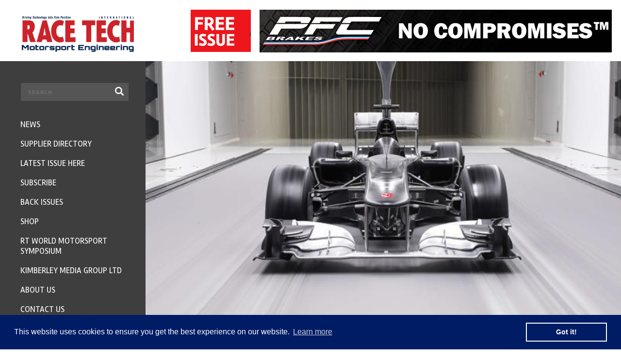

--- FILE ---
content_type: text/html; charset=UTF-8
request_url: https://www.racetechmag.com/article/sauber-engineering-appoints-3d-systems-to-power-constant-innovation/
body_size: 21297
content:
<!DOCTYPE html>
<html lang="en">
<head>
	<meta charset="utf-8"/>
<script type="text/javascript">
/* <![CDATA[ */
 if(!gform){document.addEventListener("gform_main_scripts_loaded",function(){gform.scriptsLoaded=!0}),window.addEventListener("DOMContentLoaded",function(){gform.domLoaded=!0});var gform={domLoaded:!1,scriptsLoaded:!1,initializeOnLoaded:function(o){gform.domLoaded&&gform.scriptsLoaded?o():!gform.domLoaded&&gform.scriptsLoaded?window.addEventListener("DOMContentLoaded",o):document.addEventListener("gform_main_scripts_loaded",o)},hooks:{action:{},filter:{}},addAction:function(o,n,r,t){gform.addHook("action",o,n,r,t)},addFilter:function(o,n,r,t){gform.addHook("filter",o,n,r,t)},doAction:function(o){gform.doHook("action",o,arguments)},applyFilters:function(o){return gform.doHook("filter",o,arguments)},removeAction:function(o,n){gform.removeHook("action",o,n)},removeFilter:function(o,n,r){gform.removeHook("filter",o,n,r)},addHook:function(o,n,r,t,i){null==gform.hooks[o][n]&&(gform.hooks[o][n]=[]);var e=gform.hooks[o][n];null==i&&(i=n+"_"+e.length),null==t&&(t=10),gform.hooks[o][n].push({tag:i,callable:r,priority:t})},doHook:function(o,n,r){if(r=Array.prototype.slice.call(r,1),null!=gform.hooks[o][n]){var t,i=gform.hooks[o][n];i.sort(function(o,n){return o.priority-n.priority});for(var e=0;e<i.length;e++)"function"!=typeof(t=i[e].callable)&&(t=window[t]),"action"==o?t.apply(null,r):r[0]=t.apply(null,r)}if("filter"==o)return r[0]},removeHook:function(o,n,r,t){if(null!=gform.hooks[o][n])for(var i=gform.hooks[o][n],e=i.length-1;0<=e;e--)null!=t&&t!=i[e].tag||null!=r&&r!=i[e].priority||i.splice(e,1)}}} 
/* ]]> */
</script>

	<meta name="viewport" content="width=device-width, initial-scale=1, minimum-scale=1, maximum-scale=1" />
	
	<title>Sauber Engineering appoints 3D Systems to Power Constant Innovation | Race Tech Magazine</title>	
		
	<link rel="apple-touch-icon" sizes="180x180" href="https://www.racetechmag.com/wp-content/themes/magazine/assets/img/favicons/apple-touch-icon.png">
	<link rel="icon" type="image/png" href="https://www.racetechmag.com/wp-content/themes/magazine/assets/img/favicons/favicon-32x32.png" sizes="32x32">
	<link rel="icon" type="image/png" href="https://www.racetechmag.com/wp-content/themes/magazine/assets/img/favicons/favicon-16x16.png" sizes="16x16">
	<link rel="manifest" href="https://www.racetechmag.com/wp-content/themes/magazine/assets/img/favicons/manifest.json">
	<link rel="mask-icon" href="https://www.racetechmag.com/wp-content/themes/magazine/assets/img/favicons/safari-pinned-tab.svg" color="#5bbad5">
	<meta name="theme-color" content="#ffffff">
		
	<link href="https://fonts.googleapis.com/css?family=Rambla:400,700|Open+Sans:600,700" rel="stylesheet" />
	<link rel="stylesheet" type="text/css" href="//maxcdn.bootstrapcdn.com/font-awesome/4.6.0/css/font-awesome.min.css" />
	<link rel="stylesheet" type="text/css" href="https://www.racetechmag.com/wp-content/themes/magazine/assets/css/jquery-confirm.css" />
	<link rel="stylesheet" type="text/css" href="https://www.racetechmag.com/wp-content/themes/magazine/assets/css/swiper.min.css" />
	<link rel="stylesheet" type="text/css" href="https://www.racetechmag.com/wp-content/themes/magazine/assets/css/style.css" />
	
	<!--[if lt IE 9]>
		<script src="//html5shiv.googlecode.com/svn/trunk/html5.js"></script>
	<![endif]-->
	
	
		<!-- All in One SEO 4.9.3 - aioseo.com -->
	<meta name="robots" content="max-image-preview:large" />
	<link rel="canonical" href="https://www.racetechmag.com/article/sauber-engineering-appoints-3d-systems-to-power-constant-innovation/" />
	<meta name="generator" content="All in One SEO (AIOSEO) 4.9.3" />
		<meta property="og:locale" content="en_GB" />
		<meta property="og:site_name" content="Race Tech Magazine |" />
		<meta property="og:type" content="article" />
		<meta property="og:title" content="Sauber Engineering appoints 3D Systems to Power Constant Innovation | Race Tech Magazine" />
		<meta property="og:url" content="https://www.racetechmag.com/article/sauber-engineering-appoints-3d-systems-to-power-constant-innovation/" />
		<meta property="article:published_time" content="2021-06-08T16:44:38+00:00" />
		<meta property="article:modified_time" content="2021-06-09T08:40:35+00:00" />
		<meta name="twitter:card" content="summary" />
		<meta name="twitter:title" content="Sauber Engineering appoints 3D Systems to Power Constant Innovation | Race Tech Magazine" />
		<script type="application/ld+json" class="aioseo-schema">
			{"@context":"https:\/\/schema.org","@graph":[{"@type":"BreadcrumbList","@id":"https:\/\/www.racetechmag.com\/article\/sauber-engineering-appoints-3d-systems-to-power-constant-innovation\/#breadcrumblist","itemListElement":[{"@type":"ListItem","@id":"https:\/\/www.racetechmag.com#listItem","position":1,"name":"Home","item":"https:\/\/www.racetechmag.com","nextItem":{"@type":"ListItem","@id":"https:\/\/www.racetechmag.com\/article\/sauber-engineering-appoints-3d-systems-to-power-constant-innovation\/#listItem","name":"Sauber Engineering appoints 3D Systems to Power Constant Innovation"}},{"@type":"ListItem","@id":"https:\/\/www.racetechmag.com\/article\/sauber-engineering-appoints-3d-systems-to-power-constant-innovation\/#listItem","position":2,"name":"Sauber Engineering appoints 3D Systems to Power Constant Innovation","previousItem":{"@type":"ListItem","@id":"https:\/\/www.racetechmag.com#listItem","name":"Home"}}]},{"@type":"Organization","@id":"https:\/\/www.racetechmag.com\/#organization","name":"Race Tech Magazine","url":"https:\/\/www.racetechmag.com\/"},{"@type":"WebPage","@id":"https:\/\/www.racetechmag.com\/article\/sauber-engineering-appoints-3d-systems-to-power-constant-innovation\/#webpage","url":"https:\/\/www.racetechmag.com\/article\/sauber-engineering-appoints-3d-systems-to-power-constant-innovation\/","name":"Sauber Engineering appoints 3D Systems to Power Constant Innovation | Race Tech Magazine","inLanguage":"en-GB","isPartOf":{"@id":"https:\/\/www.racetechmag.com\/#website"},"breadcrumb":{"@id":"https:\/\/www.racetechmag.com\/article\/sauber-engineering-appoints-3d-systems-to-power-constant-innovation\/#breadcrumblist"},"datePublished":"2021-06-08T17:44:38+01:00","dateModified":"2021-06-09T09:40:35+01:00"},{"@type":"WebSite","@id":"https:\/\/www.racetechmag.com\/#website","url":"https:\/\/www.racetechmag.com\/","name":"Race Tech Magazine","inLanguage":"en-GB","publisher":{"@id":"https:\/\/www.racetechmag.com\/#organization"}}]}
		</script>
		<!-- All in One SEO -->

<link rel='dns-prefetch' href='//ajax.googleapis.com' />
<link rel='dns-prefetch' href='//static.addtoany.com' />
<link rel='dns-prefetch' href='//www.racetechmag.com' />
<link rel='dns-prefetch' href='//www.googletagmanager.com' />
<link rel="alternate" title="oEmbed (JSON)" type="application/json+oembed" href="https://www.racetechmag.com/wp-json/oembed/1.0/embed?url=https%3A%2F%2Fwww.racetechmag.com%2Farticle%2Fsauber-engineering-appoints-3d-systems-to-power-constant-innovation%2F" />
<link rel="alternate" title="oEmbed (XML)" type="text/xml+oembed" href="https://www.racetechmag.com/wp-json/oembed/1.0/embed?url=https%3A%2F%2Fwww.racetechmag.com%2Farticle%2Fsauber-engineering-appoints-3d-systems-to-power-constant-innovation%2F&#038;format=xml" />
<style id='wp-img-auto-sizes-contain-inline-css' type='text/css'>
img:is([sizes=auto i],[sizes^="auto," i]){contain-intrinsic-size:3000px 1500px}
/*# sourceURL=wp-img-auto-sizes-contain-inline-css */
</style>
<style id='wp-emoji-styles-inline-css' type='text/css'>

	img.wp-smiley, img.emoji {
		display: inline !important;
		border: none !important;
		box-shadow: none !important;
		height: 1em !important;
		width: 1em !important;
		margin: 0 0.07em !important;
		vertical-align: -0.1em !important;
		background: none !important;
		padding: 0 !important;
	}
/*# sourceURL=wp-emoji-styles-inline-css */
</style>
<link rel='stylesheet' id='addtoany-css' href='https://www.racetechmag.com/wp-content/plugins/add-to-any/addtoany.min.css?ver=1.16' type='text/css' media='all' />
<script type="text/javascript" src="//ajax.googleapis.com/ajax/libs/jquery/1.11.3/jquery.min.js?ver=1.11.3" id="jquery-js"></script>
<script type="text/javascript" id="addtoany-core-js-before">
/* <![CDATA[ */
window.a2a_config=window.a2a_config||{};a2a_config.callbacks=[];a2a_config.overlays=[];a2a_config.templates={};a2a_localize = {
	Share: "Share",
	Save: "Save",
	Subscribe: "Subscribe",
	Email: "Email",
	Bookmark: "Bookmark",
	ShowAll: "Show All",
	ShowLess: "Show less",
	FindServices: "Find service(s)",
	FindAnyServiceToAddTo: "Instantly find any service to add to",
	PoweredBy: "Powered by",
	ShareViaEmail: "Share via email",
	SubscribeViaEmail: "Subscribe via email",
	BookmarkInYourBrowser: "Bookmark in your browser",
	BookmarkInstructions: "Press Ctrl+D or \u2318+D to bookmark this page",
	AddToYourFavorites: "Add to your favourites",
	SendFromWebOrProgram: "Send from any email address or email program",
	EmailProgram: "Email program",
	More: "More&#8230;",
	ThanksForSharing: "Thanks for sharing!",
	ThanksForFollowing: "Thanks for following!"
};


//# sourceURL=addtoany-core-js-before
/* ]]> */
</script>
<script type="text/javascript" defer src="https://static.addtoany.com/menu/page.js" id="addtoany-core-js"></script>
<script type="text/javascript" defer src="https://www.racetechmag.com/wp-content/plugins/add-to-any/addtoany.min.js?ver=1.1" id="addtoany-jquery-js"></script>

<!-- Google tag (gtag.js) snippet added by Site Kit -->

<!-- Google Analytics snippet added by Site Kit -->
<script type="text/javascript" src="https://www.googletagmanager.com/gtag/js?id=GT-WPL2R8" id="google_gtagjs-js" async></script>
<script type="text/javascript" id="google_gtagjs-js-after">
/* <![CDATA[ */
window.dataLayer = window.dataLayer || [];function gtag(){dataLayer.push(arguments);}
gtag("set","linker",{"domains":["www.racetechmag.com"]});
gtag("js", new Date());
gtag("set", "developer_id.dZTNiMT", true);
gtag("config", "GT-WPL2R8");
//# sourceURL=google_gtagjs-js-after
/* ]]> */
</script>

<!-- End Google tag (gtag.js) snippet added by Site Kit -->
<link rel="https://api.w.org/" href="https://www.racetechmag.com/wp-json/" /><link rel="EditURI" type="application/rsd+xml" title="RSD" href="https://www.racetechmag.com/xmlrpc.php?rsd" />
<meta name="generator" content="WordPress 6.9" />
<link rel='shortlink' href='https://www.racetechmag.com/?p=9378' />
<meta name="generator" content="Site Kit by Google 1.124.0" /><script type="text/javascript">
(function(url){
	if(/(?:Chrome\/26\.0\.1410\.63 Safari\/537\.31|WordfenceTestMonBot)/.test(navigator.userAgent)){ return; }
	var addEvent = function(evt, handler) {
		if (window.addEventListener) {
			document.addEventListener(evt, handler, false);
		} else if (window.attachEvent) {
			document.attachEvent('on' + evt, handler);
		}
	};
	var removeEvent = function(evt, handler) {
		if (window.removeEventListener) {
			document.removeEventListener(evt, handler, false);
		} else if (window.detachEvent) {
			document.detachEvent('on' + evt, handler);
		}
	};
	var evts = 'contextmenu dblclick drag dragend dragenter dragleave dragover dragstart drop keydown keypress keyup mousedown mousemove mouseout mouseover mouseup mousewheel scroll'.split(' ');
	var logHuman = function() {
		if (window.wfLogHumanRan) { return; }
		window.wfLogHumanRan = true;
		var wfscr = document.createElement('script');
		wfscr.type = 'text/javascript';
		wfscr.async = true;
		wfscr.src = url + '&r=' + Math.random();
		(document.getElementsByTagName('head')[0]||document.getElementsByTagName('body')[0]).appendChild(wfscr);
		for (var i = 0; i < evts.length; i++) {
			removeEvent(evts[i], logHuman);
		}
	};
	for (var i = 0; i < evts.length; i++) {
		addEvent(evts[i], logHuman);
	}
})('//www.racetechmag.com/?wordfence_lh=1&hid=24028E0D60BB1091C2945CCA197786A8');
</script>
<!-- Google AdSense meta tags added by Site Kit -->
<meta name="google-adsense-platform-account" content="ca-host-pub-2644536267352236">
<meta name="google-adsense-platform-domain" content="sitekit.withgoogle.com">
<!-- End Google AdSense meta tags added by Site Kit -->
	
	
<!-- Global site tag (gtag.js) - Google Ads: 980192634 -->
<script async src="https://www.googletagmanager.com/gtag/js?id=AW-980192634"></script>
<script>
  window.dataLayer = window.dataLayer || [];
  function gtag(){dataLayer.push(arguments);}
  gtag('js', new Date());

  gtag('config', 'AW-980192634');
</script>

	<!-- Google tag (gtag.js) -->
<script async src="https://www.googletagmanager.com/gtag/js?id=G-QKYP0384F9"></script>
<script>
  window.dataLayer = window.dataLayer || [];
  function gtag(){dataLayer.push(arguments);}
  gtag('js', new Date());

  gtag('config', 'G-QKYP0384F9');
</script>
	
</head>
<body class="wp-singular company-article-template-default single single-company-article postid-9378 wp-theme-magazine">

	<!--
		Header
	-->
	<header class="clearfix">
		
		<!--
			Logo
		-->
		<div class="logo">
			<a href="https://www.racetechmag.com"><img src="https://www.racetechmag.com/wp-content/themes/magazine/assets/img/logo.png" width="231" height="64" /></a>
		</div>
		
		<!--
			Right
		-->
		<div class="right clearfix">
			
			<!-- Free Newsletter -->
			<div class="free-newsletter">
				<a href="#free-issue"><img src="https://www.racetechmag.com/wp-content/themes/magazine/assets/img/header-free-newsletter.png" /></a>
			</div>
			
						<div class="bnr">
				<a href="http://www.racetechmag.com/company/performance-friction/"><img src="https://www.racetechmag.com/wp-content/uploads/2016/08/PFC-20160831_AMK_RACETECH_NoCOMP.jpg" /></a>
			</div>
						
			<!-- Mobile trigger -->
			<div class="mobile-trigger">
				<i class="fa fa-bars"></i>
			</div>
			
		</div>	  
		
	</header>

	<!--
		Panel
	-->
	<div id="panel" class="slideout-panel">
		
		<!-- Inpage newsletter -->
		<a href="#newsletter" class="inpage-newsletter"><strong>FREE</strong> NEWSLETTER</a>
		
				<div class="container">
			<div class="inpage-bnr">
				<a href="http://www.racetechmag.com/company/performance-friction/"><img src="https://www.racetechmag.com/wp-content/uploads/2016/08/PFC-20160831_AMK_RACETECH_NoCOMP.jpg" /></a>
			</div>
		</div>
			

	<!--
		Page Wrapper
	-->
	<div class="page-wrapper page-news-chosen">
		<div class="container">
	
		<!--
			Section: RELATED POSTS
		-->
				
		
		<!--
			Featured Media
		-->
		
	<div class="featured-media">
		<div class="inner">
									
				<!-- Background -->
				<div class="background" style="background-image: url('https://www.racetechmag.com/wp-content/uploads/2021/06/sauber-wind-tunnel-head-on-s_0.jpg');"></div>
				
				<!-- Caption -->
							
					</div>
	</div>
			
		
		<!--
			Post
		-->
		<div class="post">
			
			<!-- Footer -->
			<div class="footer clearfix">
				
				<!-- Share -->
				<div class="col share">
					<h3>Share</h3>
					<ul>
						<li><a href="#" data-share="facebook"><img src="https://www.racetechmag.com/wp-content/themes/magazine/assets/img/footer-fb-icon.png" /> Facebook</a></li>
						<li><a href="#" data-share="twitter"><img src="https://www.racetechmag.com/wp-content/themes/magazine/assets/img/footer-tw-icon.png" /> Twitter</a></li>
						<li><a href="#" data-share="linkedin"><img src="https://www.racetechmag.com/wp-content/themes/magazine/assets/img/footer-li-icon.png" /> Linked in</a></li>
					</ul> 
				</div>
				
				<!-- Author -->
				<div class="col author">
					<h3>Written By </h3>
					<span></span>
				</div>
				
			</div>
			
			<!-- Head -->
			<div class="head">
				<h1 class="title">Sauber Engineering appoints 3D Systems to Power Constant Innovation</h1>
				<span class="divider"></span>
				<div class="date">8 June 2021</div>
			</div>
			
			<!-- Body -->
			<div class="body general-content">
				
	<section class="text">
		<div class="paragraph paragraph--type--content-wysiwyg-text paragraph--view-mode--default" data-component-type="content_wysiwyg_text">
<div class="field-wrapper field field-paragraph--field-text field-name-field-text field-type-text-long field-label-hidden">
<p>Sauber Motorsports AG has built a highly productive in-house factory to support its high demand wind tunnel operations that was enabled by a 3D Systems solutions and long-term partnership. High throughput 3D Systems equipment and solution expertise coupled with best-in-class materials provides the high-quality parts needed for Sauber to test more aerodynamic model iterations.</p>
</div>
</div>
<h2 class="paragraph paragraph--type--content-header-subheader paragraph--view-mode--default small" data-component-type="content_header_subheader">Factory-Level Throughput Drives Constant Development</h2>
<div class="paragraph paragraph--type--content-wysiwyg-text paragraph--view-mode--default" data-component-type="content_wysiwyg_text">
<div class="field-wrapper field field-paragraph--field-text field-name-field-text field-type-text-long field-label-hidden">
<p>The pace of innovation at Sauber is relentless. In order to maximize its ability to drive rapid development on its car, Sauber Engineering has invested in an additive manufacturing machine park that is among the largest of its kind in Europe. Due to the proven throughput, quality, accuracy, and choice of best-in-class materials with 3D Systems 3D printers, this park includes fifteen 3D Systems machines across technologies.</p>
<p>According to Christoph Hansen, Director of Technology and Innovation at Sauber Engineering, additive manufacturing is an integral part of every Formula One team because it provides faster access to parts than conventional manufacturing methods. “Creating something in carbon fiber can take weeks before a single part is ready,” said Hansen. “Conventionally producing the quantity of parts we need for progress would be impossible in the time we have.”</p>
<p>Due to this need for speed, Hansen said lead time was the most important factor when selecting a 3D printing partner. However, it was not the only factor: “You have to produce more options to compete on the development side, but it’s not just banging out as many parts as possible. You also have to test and be sure it’s correct,” Hansen said.</p>
</div>
</div>
<h2 class="paragraph paragraph--type--content-header-subheader paragraph--view-mode--default small" data-component-type="content_header_subheader">Best-In-Class Materials Ensure High Quality Results</h2>
<div class="paragraph paragraph--type--content-wysiwyg-text paragraph--view-mode--default" data-component-type="content_wysiwyg_text">
<div class="field-wrapper field field-paragraph--field-text field-name-field-text field-type-text-long field-label-hidden">
<p>For the highest confidence in test results, best-in-class materials are necessary. At Sauber Group, part stiffness and surface finish are essential. Sauber Engineering produces an average of 100-150 3D printed part sets daily using 3D Systems machines. Of these, eighty- to ninety percent are SLA parts for wind tunnel testing that are printed using a selection of Accura<a href="https://www.3dsystems.com/materials/accura-xtreme" target="_blank" rel="noreferrer noopener">®</a> SLA materials, including:</p>
<ul>
<li><a href="https://www.3dsystems.com/materials/accura-hpc" target="_blank" rel="noopener">Accura® HPC material</a>, a high-speed, high-rigidity engineered nanocomposite</li>
<li><a href="https://www.3dsystems.com/materials/accura-bluestone" target="_blank" rel="noreferrer noopener">Accura® Bluestone material</a>, a composite material for stable, high stiffness parts</li>
<li><a href="https://www.3dsystems.com/materials/accura-xtreme" target="_blank" rel="noreferrer noopener">Accura® Xtreme material</a>, an ultra-tough grey plastic</li>
</ul>
<p>Combined with Sauber Motorsport’s confidence in the quality of Accura materials, this high level of daily part production is critical to the team’s progress and ultimate success. “On each cycle we normally find an improvement,” said Reto Trachsel, Head of Aero Design at Sauber Motorsport, “and if you can now do 50 cycles it makes a big difference. The quicker we can produce the parts, the quicker our development cycles are, and the more progress we can make in our aerodynamics.”</p>
</div>
</div>
<div class="paragraph paragraph--type--content-media-gallery paragraph--view-mode--default" data-component-type="content_media_gallery" data-equalizer="media-gallery">
<div class="media-gallery-inner">
<div class="field-wrapper field field-paragraph--field-media-gallery-item field-name-field-media-gallery-item field-type-entity-reference-revisions field-label-hidden">
<div id="gallery-622414623" class="field-items field-items slick-gallery slick-initialized slick-slider" data-equalizer="">
<div class="slick-list draggable">
<div class="slick-track">
<div class="slick-slide" tabindex="-1" data-slick-index="0" aria-hidden="true">
<div>
<div class="field-item">
<div class="paragraph paragraph--type--content-media-gallery-item paragraph--view-mode--default content-image" data-component-type="content_media_gallery_item" data-equalizer-watch="media-gallery">
<div class="field-name-field-media text-center"><img decoding="async" class="" src="https://www.3dsystems.com/sites/default/files/styles/max_960_x_465/public/2021-03/sauber-wind-tunnel-head-on-s_0.jpg?itok=lRoWw2lP" /></div>
<div class="field-wrapper field field-paragraph--field-media-caption field-name-field-media-caption field-type-string-long field-label-hidden">
<p>“The quicker we can produce the parts, the quicker our development cycles are, and the more progress we can make in our aerodynamics.”​</p>
<p>&#8211; Christoph Hansen, Director of Technology and Innovation, Sauber Engineering​</p>
</div>
</div>
</div>
</div>
</div>
<div class="slick-slide" tabindex="-1" data-slick-index="1" aria-hidden="true">
<div>
<div class="field-item">
<div class="paragraph paragraph--type--content-media-gallery-item paragraph--view-mode--default content-image" data-component-type="content_media_gallery_item" data-equalizer-watch="media-gallery">
<div class="field-name-field-media text-center"><img decoding="async" class="" src="https://www.3dsystems.com/sites/default/files/styles/max_960_x_465/public/2021-03/xtreme-rim-60-wind-tunnel-part-s.jpg?itok=-8gEHuZR" /></div>
<div class="field-wrapper field field-paragraph--field-media-caption field-name-field-media-caption field-type-string-long field-label-hidden">Rim for 60%-scale wind tunnel model printed in Accura Xtreme. This material is slightly flexible, very accurate, and easy to finish. ​</div>
</div>
</div>
</div>
</div>
<div class="slick-slide" tabindex="-1" data-slick-index="2" aria-hidden="true">
<div>
<div class="field-item">
<div class="paragraph paragraph--type--content-media-gallery-item paragraph--view-mode--default content-image" data-component-type="content_media_gallery_item" data-equalizer-watch="media-gallery">
<div class="field-name-field-media text-center"><img decoding="async" class="" src="https://www.3dsystems.com/sites/default/files/styles/max_960_x_465/public/2021-03/sauber-machine-park-sla-prox-800-s.jpg?itok=Ed34o9k1" /></div>
<div class="field-wrapper field field-paragraph--field-media-caption field-name-field-media-caption field-type-string-long field-label-hidden">Sauber Engineering has built a highly productive in-house factory with 3D Systems solutions to support its high demand wind tunnel operations.​</div>
</div>
</div>
</div>
</div>
<div class="slick-slide" tabindex="-1" data-slick-index="3" aria-hidden="true">
<div>
<div class="field-item">
<div class="paragraph paragraph--type--content-media-gallery-item paragraph--view-mode--default content-image" data-component-type="content_media_gallery_item" data-equalizer-watch="media-gallery">
<div class="field-name-field-media text-center"><img decoding="async" class="" src="https://www.3dsystems.com/sites/default/files/styles/max_960_x_465/public/2021-03/hpc-turning-vane-wind-tunnel-part-s.jpg?itok=3i9h31Rj" /></div>
<div class="field-wrapper field field-paragraph--field-media-caption field-name-field-media-caption field-type-string-long field-label-hidden">Turning vane wind tunnel model printed in Accura HPC. This material offers high production speeds, is easy to finish, and is dimensionally stable with tolerances similar to machining. ​</div>
</div>
</div>
</div>
</div>
<div class="slick-slide" tabindex="-1" data-slick-index="4" aria-hidden="true">
<div>
<div class="field-item">
<div class="paragraph paragraph--type--content-media-gallery-item paragraph--view-mode--default content-image" data-component-type="content_media_gallery_item" data-equalizer-watch="media-gallery">
<div class="field-name-field-media text-center"><img decoding="async" class="" src="https://www.3dsystems.com/sites/default/files/styles/max_960_x_465/public/2021-03/bluestone-front-wing-part-s.jpg?itok=2jd2Zhim" /></div>
<div class="field-wrapper field field-paragraph--field-media-caption field-name-field-media-caption field-type-string-long field-label-hidden">Front wing of wind tunnel model printed in Accura Bluestone. Due to the high ceramic content of this material, it has a high stiffness and very smooth surface finish. It is dimensionally stable with tolerances similar to machining. ​</div>
</div>
</div>
</div>
</div>
<div class="slick-slide slick-current slick-active" data-slick-index="5" aria-hidden="false">
<div>
<div class="field-item">
<div class="paragraph paragraph--type--content-media-gallery-item paragraph--view-mode--default content-image" data-component-type="content_media_gallery_item" data-equalizer-watch="media-gallery">
<div class="field-name-field-media text-center"><img decoding="async" class="" src="https://www.3dsystems.com/sites/default/files/styles/max_960_x_465/public/2021-03/sauber-wind-tunnel-side-s.jpg?itok=TRUsqcSa" /></div>
<div class="field-wrapper field field-paragraph--field-media-caption field-name-field-media-caption field-type-string-long field-label-hidden">
<p>“All Formula One teams have this technology, so you have to produce more options to compete on the development side. Lead time is the most important factor.”​</p>
<p>&#8211; Christoph Hansen​</p>
</div>
</div>
</div>
</div>
</div>
<div class="slick-slide" tabindex="-1" data-slick-index="6" aria-hidden="true">
<div>
<div class="field-item">
<div class="paragraph paragraph--type--content-media-gallery-item paragraph--view-mode--default content-image" data-component-type="content_media_gallery_item" data-equalizer-watch="media-gallery">
<div class="field-name-field-media text-center"><img decoding="async" class="" src="https://www.3dsystems.com/sites/default/files/styles/max_960_x_465/public/2021-03/bluestone-tooling-s.jpg?itok=ByJoJksB" /></div>
<div class="field-wrapper field field-paragraph--field-media-caption field-name-field-media-caption field-type-string-long field-label-hidden">Carbon fiber tooling for electric box printed in Accura Bluestone. This is a temperature-resistant and dimensionally stable material that is suitable for tooling. ​</div>
</div>
</div>
</div>
</div>
</div>
</div>
</div>
<div id="gallery-nav-622414623" class="slick-gallery-nav nav-count-7 slick-initialized slick-slider" data-equalizer="">
<div class="slick-list draggable">
<div class="slick-track">
<div id="" class="slick-slide slick-cloned" tabindex="-1" data-slick-index="-2" aria-hidden="true">
<div class="slick-gallery-thumbnail">
<div class="content-image-thumbnail"></div>
</div>
</div>
<div id="" class="slick-slide slick-cloned" tabindex="-1" data-slick-index="9" aria-hidden="true">
<div>
<div class="slick-gallery-thumbnail">
<div class="content-image-thumbnail"><img class="slick-loading" data-lazy="/sites/default/files/styles/thumbnail_onethird_size/public/2021-03/sauber-machine-park-sla-prox-800-s.jpg?itok=RzCkC5Hx" /></div>
</div>
</div>
</div>
<div id="" class="slick-slide slick-cloned" tabindex="-1" data-slick-index="10" aria-hidden="true">
<div>
<div class="slick-gallery-thumbnail">
<div class="content-image-thumbnail"><img class="slick-loading" data-lazy="/sites/default/files/styles/thumbnail_onethird_size/public/2021-03/hpc-turning-vane-wind-tunnel-part-s.jpg?itok=WBR_VOs6" /></div>
</div>
</div>
</div>
<div id="" class="slick-slide slick-cloned" tabindex="-1" data-slick-index="11" aria-hidden="true">
<div class="slick-gallery-thumbnail">
<div class="content-image-thumbnail"></div>
</div>
</div>
<div id="" class="slick-slide slick-cloned" tabindex="-1" data-slick-index="12" aria-hidden="true">
<div class="slick-gallery-thumbnail">
<div class="content-image-thumbnail"></div>
</div>
</div>
<div id="" class="slick-slide slick-cloned" tabindex="-1" data-slick-index="13" aria-hidden="true">
<div class="slick-gallery-thumbnail">
<div class="content-image-thumbnail"></div>
</div>
</div>
</div>
</div>
</div>
</div>
</div>
</div>
	</section>			</div>
						
		</div>
		
		
		<!--
			Section: PARTNERS
		-->
		
	<section class="section-partners">
			
		<!-- Title -->
		<h3 class="title">Partners</h3>
		
		<!-- Slider -->
		<div class="slider swiper-container">
			<div class="swiper-wrapper">
												
										
					<!-- Slide -->
					<div class="swiper-slide">
						<div>
							<a href="https://www.racetechmag.com/company/multimatic-motorsport/"><img width="300" height="111" src="https://www.racetechmag.com/wp-content/uploads/2023/03/Multimatic-Motosports_Black-300x111.png" class="attachment-medium size-medium" alt="Multimatic" decoding="async" srcset="https://www.racetechmag.com/wp-content/uploads/2023/03/Multimatic-Motosports_Black-300x111.png 300w, https://www.racetechmag.com/wp-content/uploads/2023/03/Multimatic-Motosports_Black-768x284.png 768w, https://www.racetechmag.com/wp-content/uploads/2023/03/Multimatic-Motosports_Black.png 1200w" sizes="(max-width: 300px) 100vw, 300px" /></a>
						</div>
					</div>
					
								
										
					<!-- Slide -->
					<div class="swiper-slide">
						<div>
							<a href="https://www.racetechmag.com/company/smith-high-performance/"><img src="https://www.racetechmag.com/wp-content/uploads/2025/12/smithshp-logo-black-trans-1.png" alt=""></a>
						</div>
					</div>
					
								
										
					<!-- Slide -->
					<div class="swiper-slide">
						<div>
							<a href="https://www.racetechmag.com/company/bcomp/"><img src="https://www.racetechmag.com/wp-content/uploads/2018/09/Bcomp-logo-CMYK_sponsoring-1.jpg" alt=""></a>
						</div>
					</div>
					
								
										
					<!-- Slide -->
					<div class="swiper-slide">
						<div>
							<a href="https://www.racetechmag.com/company/supertech/"><img width="200" height="200" src="https://www.racetechmag.com/wp-content/uploads/2017/04/Supertech-logo.jpg" class="attachment-medium size-medium" alt="" decoding="async" srcset="https://www.racetechmag.com/wp-content/uploads/2017/04/Supertech-logo.jpg 200w, https://www.racetechmag.com/wp-content/uploads/2017/04/Supertech-logo-150x150.jpg 150w, https://www.racetechmag.com/wp-content/uploads/2017/04/Supertech-logo-20x20.jpg 20w" sizes="(max-width: 200px) 100vw, 200px" /></a>
						</div>
					</div>
					
								
										
					<!-- Slide -->
					<div class="swiper-slide">
						<div>
							<a href="https://www.racetechmag.com/company/mia/"><img src="https://www.racetechmag.com/wp-content/uploads/2016/08/MIA-Logo-digital-use1.jpg" alt=""></a>
						</div>
					</div>
					
								
										
					<!-- Slide -->
					<div class="swiper-slide">
						<div>
							<a href="https://www.racetechmag.com/company/ferodoracing/"><img width="300" height="107" src="https://www.racetechmag.com/wp-content/uploads/2016/07/FERODO-Racing-Black-background-jpeg-300x107.jpg" class="attachment-medium size-medium" alt="" decoding="async" srcset="https://www.racetechmag.com/wp-content/uploads/2016/07/FERODO-Racing-Black-background-jpeg-300x107.jpg 300w, https://www.racetechmag.com/wp-content/uploads/2016/07/FERODO-Racing-Black-background-jpeg-768x273.jpg 768w, https://www.racetechmag.com/wp-content/uploads/2016/07/FERODO-Racing-Black-background-jpeg-1280x455.jpg 1280w, https://www.racetechmag.com/wp-content/uploads/2016/07/FERODO-Racing-Black-background-jpeg-20x7.jpg 20w, https://www.racetechmag.com/wp-content/uploads/2016/07/FERODO-Racing-Black-background-jpeg-e1557751602983.jpg 850w" sizes="(max-width: 300px) 100vw, 300px" /></a>
						</div>
					</div>
					
								
										
					<!-- Slide -->
					<div class="swiper-slide">
						<div>
							<a href="https://www.racetechmag.com/company/evolution-measurement/"><img width="300" height="66" src="https://www.racetechmag.com/wp-content/uploads/2019/03/evolution-logo1-300x66.jpg" class="attachment-medium size-medium" alt="" decoding="async" srcset="https://www.racetechmag.com/wp-content/uploads/2019/03/evolution-logo1-300x66.jpg 300w, https://www.racetechmag.com/wp-content/uploads/2019/03/evolution-logo1-768x170.jpg 768w, https://www.racetechmag.com/wp-content/uploads/2019/03/evolution-logo1-e1557742786695.jpg 679w" sizes="(max-width: 300px) 100vw, 300px" /></a>
						</div>
					</div>
					
								
										
					<!-- Slide -->
					<div class="swiper-slide">
						<div>
							<a href="https://www.racetechmag.com/company/sharc/"><img width="300" height="160" src="https://www.racetechmag.com/wp-content/uploads/2019/05/Sharc-Logo-Master-Med21-300x160.gif" class="attachment-medium size-medium" alt="" decoding="async" srcset="https://www.racetechmag.com/wp-content/uploads/2019/05/Sharc-Logo-Master-Med21-300x160.gif 300w, https://www.racetechmag.com/wp-content/uploads/2019/05/Sharc-Logo-Master-Med21-768x410.gif 768w" sizes="(max-width: 300px) 100vw, 300px" /></a>
						</div>
					</div>
					
								
										
					<!-- Slide -->
					<div class="swiper-slide">
						<div>
							<a href="https://www.racetechmag.com/company/autosport/"><img width="300" height="55" src="https://www.racetechmag.com/wp-content/uploads/2018/10/AutosportRCS2019-red-font-300x55.png" class="attachment-medium size-medium" alt="" decoding="async" srcset="https://www.racetechmag.com/wp-content/uploads/2018/10/AutosportRCS2019-red-font-300x55.png 300w, https://www.racetechmag.com/wp-content/uploads/2018/10/AutosportRCS2019-red-font-768x141.png 768w, https://www.racetechmag.com/wp-content/uploads/2018/10/AutosportRCS2019-red-font-e1557751631652.png 850w" sizes="(max-width: 300px) 100vw, 300px" /></a>
						</div>
					</div>
					
								
										
					<!-- Slide -->
					<div class="swiper-slide">
						<div>
							<a href="https://www.racetechmag.com/company/kinsler-fuel-injection/"><img src="https://www.racetechmag.com/wp-content/uploads/2018/09/Kinsler_F_I_Logojpg-e1557742472804.jpg" alt=""></a>
						</div>
					</div>
					
								
										
					<!-- Slide -->
					<div class="swiper-slide">
						<div>
							<a href="https://www.racetechmag.com/company/performance-friction/"><img src="https://www.racetechmag.com/wp-content/uploads/2016/08/PFCblack.jpg" alt=""></a>
						</div>
					</div>
					
								
										
					<!-- Slide -->
					<div class="swiper-slide">
						<div>
							<a href="https://www.racetechmag.com/company/avl/"><img src="https://www.racetechmag.com/wp-content/uploads/2019/06/AVL-RACETECH_Primary_Logo-blue.png" alt=""></a>
						</div>
					</div>
					
								
			</div>
		</div>
	</section>
			
		
		<!--
			Section: FEATURED SUPPLIERS
		-->
		
	<section class="section-featured-suppliers will-animate will-fade-in" data-tolerance="-130">
		
		<!--
			Head
		-->
		<div class="head clearfix">
			
			<!-- Title -->
			<h3 class="title">Featured Suppliers</h3>
			
			<!-- Slider Pagination -->
			<div class="slider-pagination">
				<a class="swiper-prev"><i class="fa fa-chevron-left"></i></a>
				<a class="swiper-next"><i class="fa fa-chevron-right"></i></a>
			</div>
			
		</div>
		
		<!--
			Body
		-->
		<div class="body">
			
			<!-- Slider -->
			<div class="slider swiper-container">
				<div class="swiper-wrapper">
															
						<div class="swiper-slide">
							
	<div class="company-item">
		
		<!-- Image -->
		<a href="https://www.racetechmag.com/company/bcomp/" class="image" style="background-image: url('https://www.racetechmag.com/wp-content/uploads/2018/09/Bcomp-logo-CMYK_sponsoring-1.jpg');">
			<div class="overlay"></div>
		</a>
		
		<!-- Headline -->
		<div class="headline">
			<h3>
				<a href="https://www.racetechmag.com/company/bcomp/">Bcomp</a>
			</h3>
			<a href="#" class="heart " data-company-id="4891" data-action="favourite">
				<svg viewBox="0 0 16.93 15.313" height="17" width="18" preserveAspectRatio="xMidYMid" xmlns:xlink="http://www.w3.org/1999/xlink" xmlns="http://www.w3.org/2000/svg">
					<path class="heart" d="M14.722,2.240 C13.938,1.442 12.896,1.003 11.788,1.003 C10.679,1.003 9.637,1.442 8.853,2.240 L8.467,2.633 L8.081,2.240 C7.297,1.442 6.255,1.003 5.147,1.003 C4.038,1.003 2.996,1.442 2.212,2.240 C0.594,3.887 0.594,6.566 2.212,8.212 L8.010,14.112 C8.105,14.209 8.223,14.268 8.346,14.291 C8.388,14.300 8.429,14.304 8.471,14.304 C8.635,14.304 8.799,14.240 8.924,14.112 L14.722,8.212 C16.340,6.566 16.340,3.887 14.722,2.240 L14.722,2.240 Z"/>
				</svg>
			</a>
		</div>
		
		<!-- Description -->
		<p class="description">
			Bcomp develops, manufactures, and sells sustainable light-weighting solutions using natural fibres for high performance applications from the highest levels of ...	 
		</p> 
		
		<!-- Divider -->
		<span class="divider"></span>
		
		<!-- View -->
		<a href="https://www.racetechmag.com/company/bcomp/" class="view">View Company</a>
		
	</div>						</div>						
					
										
						<div class="swiper-slide">
							
	<div class="company-item">
		
		<!-- Image -->
		<a href="https://www.racetechmag.com/company/autosport/" class="image" style="background-image: url('https://www.racetechmag.com/wp-content/uploads/2018/10/AutosportRCS2018-CMYK.jpg');">
			<div class="overlay"></div>
		</a>
		
		<!-- Headline -->
		<div class="headline">
			<h3>
				<a href="https://www.racetechmag.com/company/autosport/">Autosport</a>
			</h3>
			<a href="#" class="heart " data-company-id="4979" data-action="favourite">
				<svg viewBox="0 0 16.93 15.313" height="17" width="18" preserveAspectRatio="xMidYMid" xmlns:xlink="http://www.w3.org/1999/xlink" xmlns="http://www.w3.org/2000/svg">
					<path class="heart" d="M14.722,2.240 C13.938,1.442 12.896,1.003 11.788,1.003 C10.679,1.003 9.637,1.442 8.853,2.240 L8.467,2.633 L8.081,2.240 C7.297,1.442 6.255,1.003 5.147,1.003 C4.038,1.003 2.996,1.442 2.212,2.240 C0.594,3.887 0.594,6.566 2.212,8.212 L8.010,14.112 C8.105,14.209 8.223,14.268 8.346,14.291 C8.388,14.300 8.429,14.304 8.471,14.304 C8.635,14.304 8.799,14.240 8.924,14.112 L14.722,8.212 C16.340,6.566 16.340,3.887 14.722,2.240 L14.722,2.240 Z"/>
				</svg>
			</a>
		</div>
		
		<!-- Description -->
		<p class="description">
			Held at the NEC since January 1991, Autosport International will be celebrating its 29th anniversary between the 10th and 13th of January 2019 at the NEC in Bir...	 
		</p> 
		
		<!-- Divider -->
		<span class="divider"></span>
		
		<!-- View -->
		<a href="https://www.racetechmag.com/company/autosport/" class="view">View Company</a>
		
	</div>						</div>						
					
										
						<div class="swiper-slide">
							
	<div class="company-item">
		
		<!-- Image -->
		<a href="https://www.racetechmag.com/company/mia/" class="image" style="background-image: url('https://www.racetechmag.com/wp-content/uploads/2016/08/MIA-Logo-digital-use1.jpg');">
			<div class="overlay"></div>
		</a>
		
		<!-- Headline -->
		<div class="headline">
			<h3>
				<a href="https://www.racetechmag.com/company/mia/">MIA</a>
			</h3>
			<a href="#" class="heart " data-company-id="519" data-action="favourite">
				<svg viewBox="0 0 16.93 15.313" height="17" width="18" preserveAspectRatio="xMidYMid" xmlns:xlink="http://www.w3.org/1999/xlink" xmlns="http://www.w3.org/2000/svg">
					<path class="heart" d="M14.722,2.240 C13.938,1.442 12.896,1.003 11.788,1.003 C10.679,1.003 9.637,1.442 8.853,2.240 L8.467,2.633 L8.081,2.240 C7.297,1.442 6.255,1.003 5.147,1.003 C4.038,1.003 2.996,1.442 2.212,2.240 C0.594,3.887 0.594,6.566 2.212,8.212 L8.010,14.112 C8.105,14.209 8.223,14.268 8.346,14.291 C8.388,14.300 8.429,14.304 8.471,14.304 C8.635,14.304 8.799,14.240 8.924,14.112 L14.722,8.212 C16.340,6.566 16.340,3.887 14.722,2.240 L14.722,2.240 Z"/>
				</svg>
			</a>
		</div>
		
		<!-- Description -->
		<p class="description">
			The Motorsport Industry Association (MIA) is the world's leading trade association for the motorsport, high performance automotive engineering, services, and tu...	 
		</p> 
		
		<!-- Divider -->
		<span class="divider"></span>
		
		<!-- View -->
		<a href="https://www.racetechmag.com/company/mia/" class="view">View Company</a>
		
	</div>						</div>						
					
										
						<div class="swiper-slide">
							
	<div class="company-item">
		
		<!-- Image -->
		<a href="https://www.racetechmag.com/company/avl/" class="image" style="background-image: url('https://www.racetechmag.com/wp-content/uploads/2019/06/AVL-RACETECH_Primary_Logo-blue.png');">
			<div class="overlay"></div>
		</a>
		
		<!-- Headline -->
		<div class="headline">
			<h3>
				<a href="https://www.racetechmag.com/company/avl/">AVL RACETECH</a>
			</h3>
			<a href="#" class="heart " data-company-id="6136" data-action="favourite">
				<svg viewBox="0 0 16.93 15.313" height="17" width="18" preserveAspectRatio="xMidYMid" xmlns:xlink="http://www.w3.org/1999/xlink" xmlns="http://www.w3.org/2000/svg">
					<path class="heart" d="M14.722,2.240 C13.938,1.442 12.896,1.003 11.788,1.003 C10.679,1.003 9.637,1.442 8.853,2.240 L8.467,2.633 L8.081,2.240 C7.297,1.442 6.255,1.003 5.147,1.003 C4.038,1.003 2.996,1.442 2.212,2.240 C0.594,3.887 0.594,6.566 2.212,8.212 L8.010,14.112 C8.105,14.209 8.223,14.268 8.346,14.291 C8.388,14.300 8.429,14.304 8.471,14.304 C8.635,14.304 8.799,14.240 8.924,14.112 L14.722,8.212 C16.340,6.566 16.340,3.887 14.722,2.240 L14.722,2.240 Z"/>
				</svg>
			</a>
		</div>
		
		<!-- Description -->
		<p class="description">
			AVL RACETECH, is the motorsport division of AVL, the biggest engineering company globally with 11.200 employees and 50 test centres worldwide. ...	 
		</p> 
		
		<!-- Divider -->
		<span class="divider"></span>
		
		<!-- View -->
		<a href="https://www.racetechmag.com/company/avl/" class="view">View Company</a>
		
	</div>						</div>						
					
										
						<div class="swiper-slide">
							
	<div class="company-item">
		
		<!-- Image -->
		<a href="https://www.racetechmag.com/company/supertech/" class="image" style="background-image: url('https://www.racetechmag.com/wp-content/uploads/2017/04/Supertech-logo.jpg');">
			<div class="overlay"></div>
		</a>
		
		<!-- Headline -->
		<div class="headline">
			<h3>
				<a href="https://www.racetechmag.com/company/supertech/">Supertech</a>
			</h3>
			<a href="#" class="heart " data-company-id="2161" data-action="favourite">
				<svg viewBox="0 0 16.93 15.313" height="17" width="18" preserveAspectRatio="xMidYMid" xmlns:xlink="http://www.w3.org/1999/xlink" xmlns="http://www.w3.org/2000/svg">
					<path class="heart" d="M14.722,2.240 C13.938,1.442 12.896,1.003 11.788,1.003 C10.679,1.003 9.637,1.442 8.853,2.240 L8.467,2.633 L8.081,2.240 C7.297,1.442 6.255,1.003 5.147,1.003 C4.038,1.003 2.996,1.442 2.212,2.240 C0.594,3.887 0.594,6.566 2.212,8.212 L8.010,14.112 C8.105,14.209 8.223,14.268 8.346,14.291 C8.388,14.300 8.429,14.304 8.471,14.304 C8.635,14.304 8.799,14.240 8.924,14.112 L14.722,8.212 C16.340,6.566 16.340,3.887 14.722,2.240 L14.722,2.240 Z"/>
				</svg>
			</a>
		</div>
		
		<!-- Description -->
		<p class="description">
			Fusing performance, durability and superior craftsmanship there isn't a better choice for valve train components...	 
		</p> 
		
		<!-- Divider -->
		<span class="divider"></span>
		
		<!-- View -->
		<a href="https://www.racetechmag.com/company/supertech/" class="view">View Company</a>
		
	</div>						</div>						
					
										
						<div class="swiper-slide">
							
	<div class="company-item">
		
		<!-- Image -->
		<a href="https://www.racetechmag.com/company/evolution-measurement/" class="image" style="background-image: url('https://www.racetechmag.com/wp-content/uploads/2019/03/evm_0051-e1557744597405.jpg');">
			<div class="overlay"></div>
		</a>
		
		<!-- Headline -->
		<div class="headline">
			<h3>
				<a href="https://www.racetechmag.com/company/evolution-measurement/">Evolution Measurement</a>
			</h3>
			<a href="#" class="heart " data-company-id="5744" data-action="favourite">
				<svg viewBox="0 0 16.93 15.313" height="17" width="18" preserveAspectRatio="xMidYMid" xmlns:xlink="http://www.w3.org/1999/xlink" xmlns="http://www.w3.org/2000/svg">
					<path class="heart" d="M14.722,2.240 C13.938,1.442 12.896,1.003 11.788,1.003 C10.679,1.003 9.637,1.442 8.853,2.240 L8.467,2.633 L8.081,2.240 C7.297,1.442 6.255,1.003 5.147,1.003 C4.038,1.003 2.996,1.442 2.212,2.240 C0.594,3.887 0.594,6.566 2.212,8.212 L8.010,14.112 C8.105,14.209 8.223,14.268 8.346,14.291 C8.388,14.300 8.429,14.304 8.471,14.304 C8.635,14.304 8.799,14.240 8.924,14.112 L14.722,8.212 C16.340,6.566 16.340,3.887 14.722,2.240 L14.722,2.240 Z"/>
				</svg>
			</a>
		</div>
		
		<!-- Description -->
		<p class="description">
			Evolution Measurement is the UK based manufacturer and distributor of pressure, temperature and electrical measurement instruments.  It was founded by Paul Crow...	 
		</p> 
		
		<!-- Divider -->
		<span class="divider"></span>
		
		<!-- View -->
		<a href="https://www.racetechmag.com/company/evolution-measurement/" class="view">View Company</a>
		
	</div>						</div>						
					
										
						<div class="swiper-slide">
							
	<div class="company-item">
		
		<!-- Image -->
		<a href="https://www.racetechmag.com/company/performance-friction/" class="image" style="background-image: url('https://www.racetechmag.com/wp-content/uploads/2016/08/PFC_Layered_D8A2471_SMALL.jpg');">
			<div class="overlay"></div>
		</a>
		
		<!-- Headline -->
		<div class="headline">
			<h3>
				<a href="https://www.racetechmag.com/company/performance-friction/">Performance Friction Corporation</a>
			</h3>
			<a href="#" class="heart " data-company-id="592" data-action="favourite">
				<svg viewBox="0 0 16.93 15.313" height="17" width="18" preserveAspectRatio="xMidYMid" xmlns:xlink="http://www.w3.org/1999/xlink" xmlns="http://www.w3.org/2000/svg">
					<path class="heart" d="M14.722,2.240 C13.938,1.442 12.896,1.003 11.788,1.003 C10.679,1.003 9.637,1.442 8.853,2.240 L8.467,2.633 L8.081,2.240 C7.297,1.442 6.255,1.003 5.147,1.003 C4.038,1.003 2.996,1.442 2.212,2.240 C0.594,3.887 0.594,6.566 2.212,8.212 L8.010,14.112 C8.105,14.209 8.223,14.268 8.346,14.291 C8.388,14.300 8.429,14.304 8.471,14.304 C8.635,14.304 8.799,14.240 8.924,14.112 L14.722,8.212 C16.340,6.566 16.340,3.887 14.722,2.240 L14.722,2.240 Z"/>
				</svg>
			</a>
		</div>
		
		<!-- Description -->
		<p class="description">
			Performance Friction Corporation Brakes are the top choice in motorsports - winning more championships than any other brake supplier on the market. PFC’s contin...	 
		</p> 
		
		<!-- Divider -->
		<span class="divider"></span>
		
		<!-- View -->
		<a href="https://www.racetechmag.com/company/performance-friction/" class="view">View Company</a>
		
	</div>						</div>						
					
										
						<div class="swiper-slide">
							
	<div class="company-item">
		
		<!-- Image -->
		<a href="https://www.racetechmag.com/company/multimatic-motorsport/" class="image" style="background-image: url('https://www.racetechmag.com/wp-content/uploads/2023/03/Ford-GTs-on-track-6-Hours-of-Fuji-2016.jpg');">
			<div class="overlay"></div>
		</a>
		
		<!-- Headline -->
		<div class="headline">
			<h3>
				<a href="https://www.racetechmag.com/company/multimatic-motorsport/">Multimatic Motorsports</a>
			</h3>
			<a href="#" class="heart " data-company-id="10488" data-action="favourite">
				<svg viewBox="0 0 16.93 15.313" height="17" width="18" preserveAspectRatio="xMidYMid" xmlns:xlink="http://www.w3.org/1999/xlink" xmlns="http://www.w3.org/2000/svg">
					<path class="heart" d="M14.722,2.240 C13.938,1.442 12.896,1.003 11.788,1.003 C10.679,1.003 9.637,1.442 8.853,2.240 L8.467,2.633 L8.081,2.240 C7.297,1.442 6.255,1.003 5.147,1.003 C4.038,1.003 2.996,1.442 2.212,2.240 C0.594,3.887 0.594,6.566 2.212,8.212 L8.010,14.112 C8.105,14.209 8.223,14.268 8.346,14.291 C8.388,14.300 8.429,14.304 8.471,14.304 C8.635,14.304 8.799,14.240 8.924,14.112 L14.722,8.212 C16.340,6.566 16.340,3.887 14.722,2.240 L14.722,2.240 Z"/>
				</svg>
			</a>
		</div>
		
		<!-- Description -->
		<p class="description">
			Multimatic Motorsports is the competition arm of global technology provider, Multimatic. Motorsport provides Multimatic with a high-speed laboratory for develop...	 
		</p> 
		
		<!-- Divider -->
		<span class="divider"></span>
		
		<!-- View -->
		<a href="https://www.racetechmag.com/company/multimatic-motorsport/" class="view">View Company</a>
		
	</div>						</div>						
					
										
						<div class="swiper-slide">
							
	<div class="company-item">
		
		<!-- Image -->
		<a href="https://www.racetechmag.com/company/ferodoracing/" class="image" style="background-image: url('https://www.racetechmag.com/wp-content/uploads/2016/07/ferodo_aerial_view.jpg');">
			<div class="overlay"></div>
		</a>
		
		<!-- Headline -->
		<div class="headline">
			<h3>
				<a href="https://www.racetechmag.com/company/ferodoracing/">Ferodo Racing</a>
			</h3>
			<a href="#" class="heart " data-company-id="293" data-action="favourite">
				<svg viewBox="0 0 16.93 15.313" height="17" width="18" preserveAspectRatio="xMidYMid" xmlns:xlink="http://www.w3.org/1999/xlink" xmlns="http://www.w3.org/2000/svg">
					<path class="heart" d="M14.722,2.240 C13.938,1.442 12.896,1.003 11.788,1.003 C10.679,1.003 9.637,1.442 8.853,2.240 L8.467,2.633 L8.081,2.240 C7.297,1.442 6.255,1.003 5.147,1.003 C4.038,1.003 2.996,1.442 2.212,2.240 C0.594,3.887 0.594,6.566 2.212,8.212 L8.010,14.112 C8.105,14.209 8.223,14.268 8.346,14.291 C8.388,14.300 8.429,14.304 8.471,14.304 C8.635,14.304 8.799,14.240 8.924,14.112 L14.722,8.212 C16.340,6.566 16.340,3.887 14.722,2.240 L14.722,2.240 Z"/>
				</svg>
			</a>
		</div>
		
		<!-- Description -->
		<p class="description">
			Ferodo Racing is part of the Federal-Mogul Corporation and specialises in the design, development and production of disc brake pads and brake fluids for motorsp...	 
		</p> 
		
		<!-- Divider -->
		<span class="divider"></span>
		
		<!-- View -->
		<a href="https://www.racetechmag.com/company/ferodoracing/" class="view">View Company</a>
		
	</div>						</div>						
					
										
						<div class="swiper-slide">
							
	<div class="company-item">
		
		<!-- Image -->
		<a href="https://www.racetechmag.com/company/sharc/" class="image" style="background-image: url('https://www.racetechmag.com/wp-content/uploads/2019/05/Sharc.jpg');">
			<div class="overlay"></div>
		</a>
		
		<!-- Headline -->
		<div class="headline">
			<h3>
				<a href="https://www.racetechmag.com/company/sharc/">Sharc</a>
			</h3>
			<a href="#" class="heart " data-company-id="5964" data-action="favourite">
				<svg viewBox="0 0 16.93 15.313" height="17" width="18" preserveAspectRatio="xMidYMid" xmlns:xlink="http://www.w3.org/1999/xlink" xmlns="http://www.w3.org/2000/svg">
					<path class="heart" d="M14.722,2.240 C13.938,1.442 12.896,1.003 11.788,1.003 C10.679,1.003 9.637,1.442 8.853,2.240 L8.467,2.633 L8.081,2.240 C7.297,1.442 6.255,1.003 5.147,1.003 C4.038,1.003 2.996,1.442 2.212,2.240 C0.594,3.887 0.594,6.566 2.212,8.212 L8.010,14.112 C8.105,14.209 8.223,14.268 8.346,14.291 C8.388,14.300 8.429,14.304 8.471,14.304 C8.635,14.304 8.799,14.240 8.924,14.112 L14.722,8.212 C16.340,6.566 16.340,3.887 14.722,2.240 L14.722,2.240 Z"/>
				</svg>
			</a>
		</div>
		
		<!-- Description -->
		<p class="description">
			Founded in 1997, Manchester based Sharc is a developer of pre/post processor software for finite element analysis (FEA) and computational fluid dynamics (CFD). ...	 
		</p> 
		
		<!-- Divider -->
		<span class="divider"></span>
		
		<!-- View -->
		<a href="https://www.racetechmag.com/company/sharc/" class="view">View Company</a>
		
	</div>						</div>						
					
										
						<div class="swiper-slide">
							
	<div class="company-item">
		
		<!-- Image -->
		<a href="https://www.racetechmag.com/company/smith-high-performance/" class="image" style="background-image: url('https://www.racetechmag.com/wp-content/uploads/2025/12/smithshp-logo-black-trans-1.png');">
			<div class="overlay"></div>
		</a>
		
		<!-- Headline -->
		<div class="headline">
			<h3>
				<a href="https://www.racetechmag.com/company/smith-high-performance/">Smiths High Performance</a>
			</h3>
			<a href="#" class="heart " data-company-id="11002" data-action="favourite">
				<svg viewBox="0 0 16.93 15.313" height="17" width="18" preserveAspectRatio="xMidYMid" xmlns:xlink="http://www.w3.org/1999/xlink" xmlns="http://www.w3.org/2000/svg">
					<path class="heart" d="M14.722,2.240 C13.938,1.442 12.896,1.003 11.788,1.003 C10.679,1.003 9.637,1.442 8.853,2.240 L8.467,2.633 L8.081,2.240 C7.297,1.442 6.255,1.003 5.147,1.003 C4.038,1.003 2.996,1.442 2.212,2.240 C0.594,3.887 0.594,6.566 2.212,8.212 L8.010,14.112 C8.105,14.209 8.223,14.268 8.346,14.291 C8.388,14.300 8.429,14.304 8.471,14.304 C8.635,14.304 8.799,14.240 8.924,14.112 L14.722,8.212 C16.340,6.566 16.340,3.887 14.722,2.240 L14.722,2.240 Z"/>
				</svg>
			</a>
		</div>
		
		<!-- Description -->
		<p class="description">
			We are a leading stockholder and supplier of high-performance alloys and plastics to the global motorsport sector. We specialise in the supply of advanced engin...	 
		</p> 
		
		<!-- Divider -->
		<span class="divider"></span>
		
		<!-- View -->
		<a href="https://www.racetechmag.com/company/smith-high-performance/" class="view">View Company</a>
		
	</div>						</div>						
					
									</div>
			</div>	
		</div>	
	</section>
				
		
		<!--
			Section: LATEST ISSUE
		-->
		
	<section class="section-latest-issue clearfix" style="background-image: url('https://www.racetechmag.com/wp-content/uploads/2016/10/A165772_large-e1477500541822-1280x720.jpg');">
		
		<!-- Image -->
		<img src="https://www.racetechmag.com/wp-content/uploads/2025/12/RT-Cover-302RGB.jpg" class="image" />
		
		<!-- Text -->
		<div class="text clearfix">
			<h3>Latest issue</h3>
			<div class="buttons-container clearfix">
				<a href="https://www.kimberleymediagroup.com/product/january-race-tech-issue-302/" class="buy">Buy Issue</a>
				<a href="https://www.kimberleymediagroup.com/magazine-subscriptions/" class="subscribe">Subscribe</a>
			</div>
		</div>
		
	</section>
			
			
		<!--
			Section: NEWSLETTER
		-->
		
	<section class="section-newsletter clearfix">
		<h3>
			FREE Newsletter				
		</h3>
		<p>
			Stay up to date and a chance to win 1 Years Subscription*
		</p>
		<span class="divider"></span>
		
		<script type="text/javascript"></script>
                <div class='gf_browser_chrome gform_wrapper gform_legacy_markup_wrapper' id='gform_wrapper_2' ><form method='post' enctype='multipart/form-data' target='gform_ajax_frame_2' id='gform_2'  action='/article/sauber-engineering-appoints-3d-systems-to-power-constant-innovation/' >
                        <div class='gform_body gform-body'><ul id='gform_fields_2' class='gform_fields top_label form_sublabel_below description_below'><li id="field_2_1" class="gfield gfield_contains_required field_sublabel_below field_description_below gfield_visibility_visible" ><label class='gfield_label' for='input_2_1' >Full Name<span class="gfield_required"><span class="gfield_required gfield_required_asterisk">*</span></span></label><div class='ginput_container ginput_container_text'><input name='input_1' id='input_2_1' type='text' value='' class='medium'    placeholder='Full Name' aria-required="true" aria-invalid="false"   /> </div></li><li id="field_2_2" class="gfield gfield_contains_required field_sublabel_below field_description_below gfield_visibility_visible" ><label class='gfield_label' for='input_2_2' >E-mail<span class="gfield_required"><span class="gfield_required gfield_required_asterisk">*</span></span></label><div class='ginput_container ginput_container_email'>
                            <input name='input_2' id='input_2_2' type='text' value='' class='medium'   placeholder='Email Address' aria-required="true" aria-invalid="false"  />
                        </div></li><li id="field_2_3" class="gfield gform_validation_container field_sublabel_below field_description_below gfield_visibility_visible" ><label class='gfield_label' for='input_2_3' >Comments</label><div class='ginput_container'><input name='input_3' id='input_2_3' type='text' value='' /></div><div class='gfield_description' id='gfield_description_2_3'>This field is for validation purposes and should be left unchanged.</div></li></ul></div>
        <div class='gform_footer top_label'> <button type='submit' id='gform_submit_button_2' class='gform_button button' value='SUBSCRIBE'  onclick='if(window["gf_submitting_2"]){return false;}  window["gf_submitting_2"]=true;  ' onkeypress='if( event.keyCode == 13 ){ if(window["gf_submitting_2"]){return false;} window["gf_submitting_2"]=true;  jQuery("#gform_2").trigger("submit",[true]); }'>SUBSCRIBE</button> <input type='hidden' name='gform_ajax' value='form_id=2&amp;title=&amp;description=&amp;tabindex=0' />
            <input type='hidden' class='gform_hidden' name='is_submit_2' value='1' />
            <input type='hidden' class='gform_hidden' name='gform_submit' value='2' />
            
            <input type='hidden' class='gform_hidden' name='gform_unique_id' value='' />
            <input type='hidden' class='gform_hidden' name='state_2' value='WyJbXSIsIjQ4MGViNjc1MmZlYTU5YTE0YmUxM2ZiMjAzMWY0MDY3Il0=' />
            <input type='hidden' class='gform_hidden' name='gform_target_page_number_2' id='gform_target_page_number_2' value='0' />
            <input type='hidden' class='gform_hidden' name='gform_source_page_number_2' id='gform_source_page_number_2' value='1' />
            <input type='hidden' name='gform_field_values' value='' />
            
        </div>
                        </form>
                        </div>
                <iframe style='display:none;width:0px;height:0px;' src='about:blank' name='gform_ajax_frame_2' id='gform_ajax_frame_2' title='This iframe contains the logic required to handle Ajax powered Gravity Forms.'></iframe>
                <script type="text/javascript">
/* <![CDATA[ */
 gform.initializeOnLoaded( function() {gformInitSpinner( 2, 'https://www.racetechmag.com/wp-content/plugins/gravityforms/images/spinner.svg' );jQuery('#gform_ajax_frame_2').on('load',function(){var contents = jQuery(this).contents().find('*').html();var is_postback = contents.indexOf('GF_AJAX_POSTBACK') >= 0;if(!is_postback){return;}var form_content = jQuery(this).contents().find('#gform_wrapper_2');var is_confirmation = jQuery(this).contents().find('#gform_confirmation_wrapper_2').length > 0;var is_redirect = contents.indexOf('gformRedirect(){') >= 0;var is_form = form_content.length > 0 && ! is_redirect && ! is_confirmation;var mt = parseInt(jQuery('html').css('margin-top'), 10) + parseInt(jQuery('body').css('margin-top'), 10) + 100;if(is_form){jQuery('#gform_wrapper_2').html(form_content.html());if(form_content.hasClass('gform_validation_error')){jQuery('#gform_wrapper_2').addClass('gform_validation_error');} else {jQuery('#gform_wrapper_2').removeClass('gform_validation_error');}setTimeout( function() { /* delay the scroll by 50 milliseconds to fix a bug in chrome */  }, 50 );if(window['gformInitDatepicker']) {gformInitDatepicker();}if(window['gformInitPriceFields']) {gformInitPriceFields();}var current_page = jQuery('#gform_source_page_number_2').val();gformInitSpinner( 2, 'https://www.racetechmag.com/wp-content/plugins/gravityforms/images/spinner.svg' );jQuery(document).trigger('gform_page_loaded', [2, current_page]);window['gf_submitting_2'] = false;}else if(!is_redirect){var confirmation_content = jQuery(this).contents().find('.GF_AJAX_POSTBACK').html();if(!confirmation_content){confirmation_content = contents;}setTimeout(function(){jQuery('#gform_wrapper_2').replaceWith(confirmation_content);jQuery(document).trigger('gform_confirmation_loaded', [2]);window['gf_submitting_2'] = false;wp.a11y.speak(jQuery('#gform_confirmation_message_2').text());}, 50);}else{jQuery('#gform_2').append(contents);if(window['gformRedirect']) {gformRedirect();}}jQuery(document).trigger('gform_post_render', [2, current_page]);} );} ); 
/* ]]> */
</script>
		
	</section>		
		
		<!--
			Section: TWEETS
		-->
			<section class="section-tweets">
		
		<h3>Latest Tweets</h3> 
		<p>Stay up to date with our social world</p> 
		<span class="divider"></span>
		
		<!-- Slider -->
		<div class="slider swiper-container">
			<div class="swiper-wrapper">
									
										
					<div class="swiper-slide">
						<div class="tweet ">
							<div class="head clearfix">
								<img src="https://twitter.com/racetechmag/profile_image?size=bigger" />
								<div class="author">
									RACE TECH magazine
									<span><a href="https://twitter.com/racetechmag" rel="external">@RaceTechmag</a></span>
								</div>
								<div class="date">21 Jan</div>
							</div>
							<div class="text">
								T							</div>
							
														
						</div>	
					</div>
				
														
			</div>	
		</div>
		
	</section>
	
	
			
			<!--
				Footer
			-->
			<footer>
				
				<!-- Top -->
				<div class="top clearfix">
					<ul id="menu-footer-col-1" class=""><li id="menu-item-48" class="menu-item menu-item-type-post_type menu-item-object-page menu-item-48"><a href="https://www.racetechmag.com/about-us/">About Us</a></li>
<li id="menu-item-53" class="menu-item menu-item-type-post_type menu-item-object-page current_page_parent menu-item-53"><a href="https://www.racetechmag.com/news/">News</a></li>
<li id="menu-item-4297" class="menu-item menu-item-type-custom menu-item-object-custom menu-item-4297"><a href="http://www.racetechmag.com/directory/?category=education&#038;keyword=">Formula Student</a></li>
</ul><ul id="menu-main-menu" class=""><li id="menu-item-78" class="menu-item menu-item-type-post_type menu-item-object-page current_page_parent menu-item-78"><a href="https://www.racetechmag.com/news/">News</a></li>
<li id="menu-item-81" class="menu-item menu-item-type-post_type_archive menu-item-object-company menu-item-81"><a href="https://www.racetechmag.com/directory/">Supplier Directory</a></li>
<li id="menu-item-9082" class="menu-item menu-item-type-custom menu-item-object-custom menu-item-9082"><a href="https://www.kimberleymediagroup.com/product/january-race-tech-issue-302/">Latest Issue here</a></li>
<li id="menu-item-9423" class="menu-item menu-item-type-custom menu-item-object-custom menu-item-9423"><a href="https://www.kimberleymediagroup.com/magazine-subscriptions/">Subscribe</a></li>
<li id="menu-item-9085" class="menu-item menu-item-type-custom menu-item-object-custom menu-item-9085"><a href="https://www.kimberleymediagroup.com/shop/category/race-tech-back-issues/">Back Issues</a></li>
<li id="menu-item-10926" class="menu-item menu-item-type-custom menu-item-object-custom menu-item-10926"><a href="https://www.kimberleymediagroup.com/">SHOP</a></li>
<li id="menu-item-77" class="menu-item menu-item-type-post_type menu-item-object-page menu-item-77"><a href="https://www.racetechmag.com/motorsport-symposium/">RT World Motorsport Symposium</a></li>
<li id="menu-item-72" class="menu-item menu-item-type-post_type menu-item-object-page menu-item-72"><a href="https://www.racetechmag.com/about-us/kimberley-media-group-ltd/">Kimberley Media Group Ltd</a></li>
<li id="menu-item-71" class="menu-item menu-item-type-post_type menu-item-object-page menu-item-71"><a href="https://www.racetechmag.com/about-us/">About Us</a></li>
<li id="menu-item-74" class="menu-item menu-item-type-post_type menu-item-object-page menu-item-74"><a href="https://www.racetechmag.com/contact-us/">Contact Us</a></li>
<li id="menu-item-10920" class="menu-item menu-item-type-custom menu-item-object-custom menu-item-10920"><a href="https://www.kimberleymediagroup.com/wp-content/uploads/2026/01/KMGL-Mediapack-2026-RT.pdf">Media Pack 2026</a></li>
<li id="menu-item-83" class="menu-item menu-item-type-post_type_archive menu-item-object-video menu-item-83"><a href="https://www.racetechmag.com/videos/">Videos</a></li>
</ul><ul id="menu-footer-col-3" class=""><li id="menu-item-63" class="menu-item menu-item-type-post_type menu-item-object-page menu-item-63"><a href="https://www.racetechmag.com/motorsport-symposium/">RT World Motorsport Symposium</a></li>
<li id="menu-item-64" class="menu-item menu-item-type-post_type_archive menu-item-object-video menu-item-64"><a href="https://www.racetechmag.com/videos/">Videos</a></li>
<li id="menu-item-4414" class="menu-item menu-item-type-post_type menu-item-object-page menu-item-4414"><a href="https://www.racetechmag.com/privacy-policy/">Privacy Policy</a></li>
</ul>  
					<ul>
						<li><a href="https://www.facebook.com/RaceTechmagazine/" rel="external"><img src="https://www.racetechmag.com/wp-content/themes/magazine/assets/img/footer-fb-icon.png" /> Facebook</a></li>
						<li><a href="https://twitter.com/racetechmag" rel="external"><img src="https://www.racetechmag.com/wp-content/themes/magazine/assets/img/footer-tw-icon.png" /> Twitter</a></li>					
						<li><a href="http://instagram.com" rel="external"><img src="https://www.racetechmag.com/wp-content/themes/magazine/assets/img/footer-ig-icon.png" /> Instagram</a></li>
						<li><a href="https://www.youtube.com/user/RaceTechMag" rel="external"><img src="https://www.racetechmag.com/wp-content/themes/magazine/assets/img/footer-yt-icon.png" /> YouTube</a></li>
						<li><a href="https://www.linkedin.com/groups/1086827/" rel="external"><img src="https://www.racetechmag.com/wp-content/themes/magazine/assets/img/footer-in-icon.png" /> LinkedIn</a></li>
					</ul>	   
				</div>
				
				<!-- Bottom -->
				<div class="bottom">
					<img src="https://www.racetechmag.com/wp-content/themes/magazine/assets/img/footer-logo.png" class="logo" /> 
					<ul class="clearfix">
						<li class="copyright"><span>Racetechmag.com</span> &copy; Copyright 2026</li>
						<li class="phone">Tel: +44 (0) 208 446 2100</li>
						<li class="email">Email: <a href="">info@kimberleymediagroup.com</a></li>
					</ul>  
				</div>   
			</footer>


			</div>
		</div>

	</div>
	
	<!--
		Nav
	-->
	<nav id="menu" class="slideout-menu">
		
		<!--
			Widget: Search
		-->
		<div class="widget widget-search">
			<form method="get" action="https://www.racetechmag.com">
				<input type="text" name="s" value="" placeholder="Search" />
				<button type="submit">
					<svg xmlns="http://www.w3.org/2000/svg" xmlns:xlink="http://www.w3.org/1999/xlink" preserveAspectRatio="xMidYMid" width="17.875" height="17.875" viewBox="0 0 17.875 17.875" fill="#ffffff">
						<path d="M17.417,15.307 L13.539,11.429 C13.518,11.408 13.494,11.394 13.472,11.374 C14.236,10.217 14.681,8.831 14.681,7.341 C14.681,3.286 11.394,0.000 7.340,0.000 C3.286,0.000 0.000,3.286 0.000,7.340 C0.000,11.394 3.286,14.681 7.340,14.681 C8.831,14.681 10.217,14.236 11.374,13.472 C11.393,13.494 11.408,13.518 11.428,13.539 L15.307,17.417 C15.890,18.000 16.835,18.000 17.417,17.417 C18.000,16.835 18.000,15.890 17.417,15.307 ZM7.340,12.136 C4.692,12.136 2.545,9.989 2.545,7.340 C2.545,4.692 4.692,2.545 7.340,2.545 C9.989,2.545 12.136,4.692 12.136,7.340 C12.136,9.989 9.989,12.136 7.340,12.136 Z" class="cls-1"/>
					</svg>
				</button>
			</form>
		</div>
		
		<!--
			Widget: Navigation
		-->
		<div class="widget widget-nav">
			<ul id="menu-main-menu-1" class=""><li class="menu-item menu-item-type-post_type menu-item-object-page current_page_parent menu-item-78"><a href="https://www.racetechmag.com/news/">News</a></li>
<li class="menu-item menu-item-type-post_type_archive menu-item-object-company menu-item-81"><a href="https://www.racetechmag.com/directory/">Supplier Directory</a></li>
<li class="menu-item menu-item-type-custom menu-item-object-custom menu-item-9082"><a href="https://www.kimberleymediagroup.com/product/january-race-tech-issue-302/">Latest Issue here</a></li>
<li class="menu-item menu-item-type-custom menu-item-object-custom menu-item-9423"><a href="https://www.kimberleymediagroup.com/magazine-subscriptions/">Subscribe</a></li>
<li class="menu-item menu-item-type-custom menu-item-object-custom menu-item-9085"><a href="https://www.kimberleymediagroup.com/shop/category/race-tech-back-issues/">Back Issues</a></li>
<li class="menu-item menu-item-type-custom menu-item-object-custom menu-item-10926"><a href="https://www.kimberleymediagroup.com/">SHOP</a></li>
<li class="menu-item menu-item-type-post_type menu-item-object-page menu-item-77"><a href="https://www.racetechmag.com/motorsport-symposium/">RT World Motorsport Symposium</a></li>
<li class="menu-item menu-item-type-post_type menu-item-object-page menu-item-72"><a href="https://www.racetechmag.com/about-us/kimberley-media-group-ltd/">Kimberley Media Group Ltd</a></li>
<li class="menu-item menu-item-type-post_type menu-item-object-page menu-item-71"><a href="https://www.racetechmag.com/about-us/">About Us</a></li>
<li class="menu-item menu-item-type-post_type menu-item-object-page menu-item-74"><a href="https://www.racetechmag.com/contact-us/">Contact Us</a></li>
<li class="menu-item menu-item-type-custom menu-item-object-custom menu-item-10920"><a href="https://www.kimberleymediagroup.com/wp-content/uploads/2026/01/KMGL-Mediapack-2026-RT.pdf">Media Pack 2026</a></li>
<li class="menu-item menu-item-type-post_type_archive menu-item-object-video menu-item-83"><a href="https://www.racetechmag.com/videos/">Videos</a></li>
</ul>			
		</div>
		
		<!--
			Widget: Share
		-->
		<div class="widget widget-share">
			<h4>Share this</h4>
			<ul>
				<li class="facebook">
					 <a data-share="facebook" href="#">
						<svg xmlns="http://www.w3.org/2000/svg" width="9.031" height="19.969" viewBox="0 0 9.031 19.969">
						  <path d="M43.885,855.5H41.837v3.415h2.049V868.95h3.938V858.874h2.749l0.291-3.373h-3.04v-1.923c0-.793.157-1.112,0.909-1.112h2.13v-3.5H48.138c-2.933,0-4.253,1.32-4.253,3.842C43.885,855.011,43.885,855.5,43.885,855.5Z" transform="translate(-41.844 -848.969)"/>
						</svg>
						<span>Facebook</span> 
					 </a>
				</li>
				<li class="twitter">
					 <a data-share="twitter" href="#">
						<svg xmlns="http://www.w3.org/2000/svg" width="23.031" height="19" viewBox="0 0 23.031 19">
						  <path d="M62.812,885.249A9.282,9.282,0,0,1,60.1,886a4.793,4.793,0,0,0,2.075-2.653,9.36,9.36,0,0,1-3,1.164A4.68,4.68,0,0,0,55.727,883a4.784,4.784,0,0,0-4.6,5.891,13.342,13.342,0,0,1-9.738-5.013,4.85,4.85,0,0,0,1.462,6.4,4.643,4.643,0,0,1-2.139-.6,4.784,4.784,0,0,0,3.788,4.764,4.653,4.653,0,0,1-2.133.082,4.74,4.74,0,0,0,4.413,3.333,9.4,9.4,0,0,1-7,1.985A13.241,13.241,0,0,0,47.024,902c8.769,0,13.727-7.522,13.427-14.271A9.52,9.52,0,0,0,62.812,885.249Z" transform="translate(-39.781 -883)"/>
						</svg>
						<span>Twitter</span>
					 </a>
				</li>
			</ul>
		</div>
		 
	</nav>
	
	<div id="fullscreen-video">
		<div class="close"><span></span></div>
		<iframe id="video-frame" src="" width="100%" height="100%" frameborder="0" webkitallowfullscreen mozallowfullscreen allowfullscreen></iframe>
	</div>
		
	<section id="newsletter" style="display:none;">
		<div class="inner clearfix">
			<h3>
				Subscribe NOW
			</h3>
            <p>
	            Stay up to date and a chance to<br />
	            win 1 Years Subscription*
	        </p>            
            
                <div class='gf_browser_chrome gform_wrapper gform_legacy_markup_wrapper' id='gform_wrapper_6' ><form method='post' enctype='multipart/form-data' target='gform_ajax_frame_6' id='gform_6'  action='/article/sauber-engineering-appoints-3d-systems-to-power-constant-innovation/' >
                        <div class='gform_body gform-body'><ul id='gform_fields_6' class='gform_fields top_label form_sublabel_below description_below'><li id="field_6_1" class="gfield gfield_contains_required field_sublabel_below field_description_below gfield_visibility_visible" ><label class='gfield_label' for='input_6_1' >Full Name<span class="gfield_required"><span class="gfield_required gfield_required_asterisk">*</span></span></label><div class='ginput_container ginput_container_text'><input name='input_1' id='input_6_1' type='text' value='' class='medium'    placeholder='Full Name' aria-required="true" aria-invalid="false"   /> </div></li><li id="field_6_2" class="gfield gfield_contains_required field_sublabel_below field_description_below gfield_visibility_visible" ><label class='gfield_label' for='input_6_2' >E-mail<span class="gfield_required"><span class="gfield_required gfield_required_asterisk">*</span></span></label><div class='ginput_container ginput_container_email'>
                            <input name='input_2' id='input_6_2' type='text' value='' class='medium'   placeholder='Email Address' aria-required="true" aria-invalid="false"  />
                        </div></li><li id="field_6_3" class="gfield gform_validation_container field_sublabel_below field_description_below gfield_visibility_visible" ><label class='gfield_label' for='input_6_3' >Comments</label><div class='ginput_container'><input name='input_3' id='input_6_3' type='text' value='' /></div><div class='gfield_description' id='gfield_description_6_3'>This field is for validation purposes and should be left unchanged.</div></li></ul></div>
        <div class='gform_footer top_label'> <button type='submit' id='gform_submit_button_6' class='gform_button button' value='SUBSCRIBE'  onclick='if(window["gf_submitting_6"]){return false;}  window["gf_submitting_6"]=true;  ' onkeypress='if( event.keyCode == 13 ){ if(window["gf_submitting_6"]){return false;} window["gf_submitting_6"]=true;  jQuery("#gform_6").trigger("submit",[true]); }'>SUBSCRIBE</button> <input type='hidden' name='gform_ajax' value='form_id=6&amp;title=&amp;description=&amp;tabindex=0' />
            <input type='hidden' class='gform_hidden' name='is_submit_6' value='1' />
            <input type='hidden' class='gform_hidden' name='gform_submit' value='6' />
            
            <input type='hidden' class='gform_hidden' name='gform_unique_id' value='' />
            <input type='hidden' class='gform_hidden' name='state_6' value='WyJbXSIsIjQ4MGViNjc1MmZlYTU5YTE0YmUxM2ZiMjAzMWY0MDY3Il0=' />
            <input type='hidden' class='gform_hidden' name='gform_target_page_number_6' id='gform_target_page_number_6' value='0' />
            <input type='hidden' class='gform_hidden' name='gform_source_page_number_6' id='gform_source_page_number_6' value='1' />
            <input type='hidden' name='gform_field_values' value='' />
            
        </div>
                        </form>
                        </div>
                <iframe style='display:none;width:0px;height:0px;' src='about:blank' name='gform_ajax_frame_6' id='gform_ajax_frame_6' title='This iframe contains the logic required to handle Ajax powered Gravity Forms.'></iframe>
                <script type="text/javascript">
/* <![CDATA[ */
 gform.initializeOnLoaded( function() {gformInitSpinner( 6, 'https://www.racetechmag.com/wp-content/plugins/gravityforms/images/spinner.svg' );jQuery('#gform_ajax_frame_6').on('load',function(){var contents = jQuery(this).contents().find('*').html();var is_postback = contents.indexOf('GF_AJAX_POSTBACK') >= 0;if(!is_postback){return;}var form_content = jQuery(this).contents().find('#gform_wrapper_6');var is_confirmation = jQuery(this).contents().find('#gform_confirmation_wrapper_6').length > 0;var is_redirect = contents.indexOf('gformRedirect(){') >= 0;var is_form = form_content.length > 0 && ! is_redirect && ! is_confirmation;var mt = parseInt(jQuery('html').css('margin-top'), 10) + parseInt(jQuery('body').css('margin-top'), 10) + 100;if(is_form){jQuery('#gform_wrapper_6').html(form_content.html());if(form_content.hasClass('gform_validation_error')){jQuery('#gform_wrapper_6').addClass('gform_validation_error');} else {jQuery('#gform_wrapper_6').removeClass('gform_validation_error');}setTimeout( function() { /* delay the scroll by 50 milliseconds to fix a bug in chrome */  }, 50 );if(window['gformInitDatepicker']) {gformInitDatepicker();}if(window['gformInitPriceFields']) {gformInitPriceFields();}var current_page = jQuery('#gform_source_page_number_6').val();gformInitSpinner( 6, 'https://www.racetechmag.com/wp-content/plugins/gravityforms/images/spinner.svg' );jQuery(document).trigger('gform_page_loaded', [6, current_page]);window['gf_submitting_6'] = false;}else if(!is_redirect){var confirmation_content = jQuery(this).contents().find('.GF_AJAX_POSTBACK').html();if(!confirmation_content){confirmation_content = contents;}setTimeout(function(){jQuery('#gform_wrapper_6').replaceWith(confirmation_content);jQuery(document).trigger('gform_confirmation_loaded', [6]);window['gf_submitting_6'] = false;wp.a11y.speak(jQuery('#gform_confirmation_message_6').text());}, 50);}else{jQuery('#gform_6').append(contents);if(window['gformRedirect']) {gformRedirect();}}jQuery(document).trigger('gform_post_render', [6, current_page]);} );} ); 
/* ]]> */
</script>
			   
		</div>
	</section>
	<!-- Task 26B-HJA-U2K-->	
	<section id="promo-popup" style="display:none;">
		<a href="https://www.kimberleymediagroup.com/magazine-subscriptions/" target="_blank">
        	<img src="https://www.racetechmag.com/wp-content/uploads/2026/01/January-Offer-303.jpg"
            style="width:100%;height:auto;display:block;">
    	</a>
		<style>
		/* Kill all old popup padding & background */
		.jconfirm-box {
    		padding: 0 !important;
    		background: transparent !important;
		}

		.promo-only-image img {
    		display: block;
    		width: 100%;
    		height: auto;
		}
		</style>
		<!--
		<div class="inner clearfix">
			<img class="logo" src="https://www.racetechmag.com/wp-content/themes/magazine/assets/img/logo.png" width="231" height="64" alt="" />
            
                <div class='gf_browser_chrome gform_wrapper gform_legacy_markup_wrapper' id='gform_wrapper_7' >
                        <div class='gform_heading'>
                            <h3 class="gform_title">FREE Digital Issue</h3>
                        </div><form method='post' enctype='multipart/form-data' target='gform_ajax_frame_7' id='gform_7'  action='/article/sauber-engineering-appoints-3d-systems-to-power-constant-innovation/' >
                        <div class='gform_body gform-body'><ul id='gform_fields_7' class='gform_fields top_label form_sublabel_below description_below'><li id="field_7_1" class="gfield gfield_contains_required field_sublabel_below field_description_below gfield_visibility_visible" ><label class='gfield_label' for='input_7_1' >Full Name<span class="gfield_required"><span class="gfield_required gfield_required_asterisk">*</span></span></label><div class='ginput_container ginput_container_text'><input name='input_1' id='input_7_1' type='text' value='' class='medium'    placeholder='Full Name' aria-required="true" aria-invalid="false"   /> </div></li><li id="field_7_2" class="gfield gfield_contains_required field_sublabel_below field_description_below gfield_visibility_visible" ><label class='gfield_label' for='input_7_2' >E-mail<span class="gfield_required"><span class="gfield_required gfield_required_asterisk">*</span></span></label><div class='ginput_container ginput_container_email'>
                            <input name='input_2' id='input_7_2' type='text' value='' class='medium'   placeholder='Email Address' aria-required="true" aria-invalid="false"  />
                        </div></li><li id="field_7_3" class="gfield gform_validation_container field_sublabel_below field_description_below gfield_visibility_visible" ><label class='gfield_label' for='input_7_3' >Phone</label><div class='ginput_container'><input name='input_3' id='input_7_3' type='text' value='' /></div><div class='gfield_description' id='gfield_description_7_3'>This field is for validation purposes and should be left unchanged.</div></li></ul></div>
        <div class='gform_footer top_label'> <button type='submit' id='gform_submit_button_7' class='gform_button button' value='GET FREE ISSUES &amp; NEWSLETTER'  onclick='if(window["gf_submitting_7"]){return false;}  window["gf_submitting_7"]=true;  ' onkeypress='if( event.keyCode == 13 ){ if(window["gf_submitting_7"]){return false;} window["gf_submitting_7"]=true;  jQuery("#gform_7").trigger("submit",[true]); }'>GET FREE ISSUES & NEWSLETTER</button> <input type='hidden' name='gform_ajax' value='form_id=7&amp;title=1&amp;description=&amp;tabindex=0' />
            <input type='hidden' class='gform_hidden' name='is_submit_7' value='1' />
            <input type='hidden' class='gform_hidden' name='gform_submit' value='7' />
            
            <input type='hidden' class='gform_hidden' name='gform_unique_id' value='' />
            <input type='hidden' class='gform_hidden' name='state_7' value='WyJbXSIsIjQ4MGViNjc1MmZlYTU5YTE0YmUxM2ZiMjAzMWY0MDY3Il0=' />
            <input type='hidden' class='gform_hidden' name='gform_target_page_number_7' id='gform_target_page_number_7' value='0' />
            <input type='hidden' class='gform_hidden' name='gform_source_page_number_7' id='gform_source_page_number_7' value='1' />
            <input type='hidden' name='gform_field_values' value='' />
            
        </div>
                        </form>
                        </div>
                <iframe style='display:none;width:0px;height:0px;' src='about:blank' name='gform_ajax_frame_7' id='gform_ajax_frame_7' title='This iframe contains the logic required to handle Ajax powered Gravity Forms.'></iframe>
                <script type="text/javascript">
/* <![CDATA[ */
 gform.initializeOnLoaded( function() {gformInitSpinner( 7, 'https://www.racetechmag.com/wp-content/plugins/gravityforms/images/spinner.svg' );jQuery('#gform_ajax_frame_7').on('load',function(){var contents = jQuery(this).contents().find('*').html();var is_postback = contents.indexOf('GF_AJAX_POSTBACK') >= 0;if(!is_postback){return;}var form_content = jQuery(this).contents().find('#gform_wrapper_7');var is_confirmation = jQuery(this).contents().find('#gform_confirmation_wrapper_7').length > 0;var is_redirect = contents.indexOf('gformRedirect(){') >= 0;var is_form = form_content.length > 0 && ! is_redirect && ! is_confirmation;var mt = parseInt(jQuery('html').css('margin-top'), 10) + parseInt(jQuery('body').css('margin-top'), 10) + 100;if(is_form){jQuery('#gform_wrapper_7').html(form_content.html());if(form_content.hasClass('gform_validation_error')){jQuery('#gform_wrapper_7').addClass('gform_validation_error');} else {jQuery('#gform_wrapper_7').removeClass('gform_validation_error');}setTimeout( function() { /* delay the scroll by 50 milliseconds to fix a bug in chrome */  }, 50 );if(window['gformInitDatepicker']) {gformInitDatepicker();}if(window['gformInitPriceFields']) {gformInitPriceFields();}var current_page = jQuery('#gform_source_page_number_7').val();gformInitSpinner( 7, 'https://www.racetechmag.com/wp-content/plugins/gravityforms/images/spinner.svg' );jQuery(document).trigger('gform_page_loaded', [7, current_page]);window['gf_submitting_7'] = false;}else if(!is_redirect){var confirmation_content = jQuery(this).contents().find('.GF_AJAX_POSTBACK').html();if(!confirmation_content){confirmation_content = contents;}setTimeout(function(){jQuery('#gform_wrapper_7').replaceWith(confirmation_content);jQuery(document).trigger('gform_confirmation_loaded', [7]);window['gf_submitting_7'] = false;wp.a11y.speak(jQuery('#gform_confirmation_message_7').text());}, 50);}else{jQuery('#gform_7').append(contents);if(window['gformRedirect']) {gformRedirect();}}jQuery(document).trigger('gform_post_render', [7, current_page]);} );} ); 
/* ]]> */
</script>
	
			<div class="gform_confirmation_wrapper">
				Thank you for requesting the issue!
			</div>		   
		</div>
		-->
	</section>
	<!-- End Task 26B-HJA-U2K, previous popup deactivate, lines 155 - 165-->
	
	<link rel="stylesheet" type="text/css" href="//cdnjs.cloudflare.com/ajax/libs/cookieconsent2/3.0.3/cookieconsent.min.css" />
	<script src="//cdnjs.cloudflare.com/ajax/libs/cookieconsent2/3.0.3/cookieconsent.min.js"></script>
	<script>
		window.addEventListener("load", function(){
			window.cookieconsent.initialise({
				"palette": {
					"popup": {
						"background": "#001c65"
					},
					"button": {
						"background": "transparent",
						"text": "#ffffff",
						"border": "#ffffff"
					}
				},
				"content": {
					"link": "Learn more",
					"href": "https://www.racetechmag.com/privacy-policy"
				}
			});
		});
	</script>

	
		
			
	<script type="text/javascript" src="https://www.racetechmag.com/wp-content/themes/magazine/assets/js/smoothscroll.js"></script>
	<script type="text/javascript" src="https://www.racetechmag.com/wp-content/themes/magazine/assets/js/slideout.min.js"></script>
	<script type="text/javascript" src="https://www.racetechmag.com/wp-content/themes/magazine/assets/js/swiper.min.js"></script>
	<script type="text/javascript" src="https://www.racetechmag.com/wp-content/themes/magazine/assets/js/jquery.isInViewport.min.js"></script>
	<script type="text/javascript" src="https://www.racetechmag.com/wp-content/themes/magazine/assets/js/jquery.selectbox-0.2.js"></script>
	<script type="text/javascript" src="https://www.racetechmag.com/wp-content/themes/magazine/assets/js/jquery.confirm.min.js"></script>
	<script type="text/javascript" src="https://www.racetechmag.com/wp-content/themes/magazine/assets/js/page.js"></script>
	
	<script type="speculationrules">
{"prefetch":[{"source":"document","where":{"and":[{"href_matches":"/*"},{"not":{"href_matches":["/wp-*.php","/wp-admin/*","/wp-content/uploads/*","/wp-content/*","/wp-content/plugins/*","/wp-content/themes/magazine/*","/*\\?(.+)"]}},{"not":{"selector_matches":"a[rel~=\"nofollow\"]"}},{"not":{"selector_matches":".no-prefetch, .no-prefetch a"}}]},"eagerness":"conservative"}]}
</script>
<script type="text/javascript" src="https://www.racetechmag.com/wp-includes/js/dist/dom-ready.min.js?ver=f77871ff7694fffea381" id="wp-dom-ready-js"></script>
<script type="text/javascript" src="https://www.racetechmag.com/wp-includes/js/dist/hooks.min.js?ver=dd5603f07f9220ed27f1" id="wp-hooks-js"></script>
<script type="text/javascript" src="https://www.racetechmag.com/wp-includes/js/dist/i18n.min.js?ver=c26c3dc7bed366793375" id="wp-i18n-js"></script>
<script type="text/javascript" id="wp-i18n-js-after">
/* <![CDATA[ */
wp.i18n.setLocaleData( { 'text direction\u0004ltr': [ 'ltr' ] } );
//# sourceURL=wp-i18n-js-after
/* ]]> */
</script>
<script type="text/javascript" id="wp-a11y-js-translations">
/* <![CDATA[ */
( function( domain, translations ) {
	var localeData = translations.locale_data[ domain ] || translations.locale_data.messages;
	localeData[""].domain = domain;
	wp.i18n.setLocaleData( localeData, domain );
} )( "default", {"translation-revision-date":"2025-12-15 12:18:56+0000","generator":"GlotPress\/4.0.3","domain":"messages","locale_data":{"messages":{"":{"domain":"messages","plural-forms":"nplurals=2; plural=n != 1;","lang":"en_GB"},"Notifications":["Notifications"]}},"comment":{"reference":"wp-includes\/js\/dist\/a11y.js"}} );
//# sourceURL=wp-a11y-js-translations
/* ]]> */
</script>
<script type="text/javascript" src="https://www.racetechmag.com/wp-includes/js/dist/a11y.min.js?ver=cb460b4676c94bd228ed" id="wp-a11y-js"></script>
<script type="text/javascript" defer='defer' src="https://www.racetechmag.com/wp-content/plugins/gravityforms/js/jquery.json.min.js?ver=2.5.12" id="gform_json-js"></script>
<script type="text/javascript" id="gform_gravityforms-js-extra">
/* <![CDATA[ */
var gform_i18n = {"datepicker":{"days":{"monday":"Mon","tuesday":"Tue","wednesday":"Wed","thursday":"Thu","friday":"Fri","saturday":"Sat","sunday":"Sun"},"months":{"january":"January","february":"February","march":"March","april":"April","may":"May","june":"June","july":"July","august":"August","september":"September","october":"October","november":"November","december":"December"},"firstDay":1,"iconText":"Select date"}};
var gf_global = {"gf_currency_config":{"name":"Pound Sterling","symbol_left":"&#163;","symbol_right":"","symbol_padding":" ","thousand_separator":",","decimal_separator":".","decimals":2},"base_url":"https://www.racetechmag.com/wp-content/plugins/gravityforms","number_formats":[],"spinnerUrl":"https://www.racetechmag.com/wp-content/plugins/gravityforms/images/spinner.svg","strings":{"newRowAdded":"New row added.","rowRemoved":"Row removed","formSaved":"The form has been saved.  The content contains the link to return and complete the form."}};
var gf_legacy_multi = {"2":"1"};
var gf_global = {"gf_currency_config":{"name":"Pound Sterling","symbol_left":"&#163;","symbol_right":"","symbol_padding":" ","thousand_separator":",","decimal_separator":".","decimals":2},"base_url":"https://www.racetechmag.com/wp-content/plugins/gravityforms","number_formats":[],"spinnerUrl":"https://www.racetechmag.com/wp-content/plugins/gravityforms/images/spinner.svg","strings":{"newRowAdded":"New row added.","rowRemoved":"Row removed","formSaved":"The form has been saved.  The content contains the link to return and complete the form."}};
var gf_legacy_multi = {"2":"1","6":"1"};
var gf_global = {"gf_currency_config":{"name":"Pound Sterling","symbol_left":"&#163;","symbol_right":"","symbol_padding":" ","thousand_separator":",","decimal_separator":".","decimals":2},"base_url":"https://www.racetechmag.com/wp-content/plugins/gravityforms","number_formats":[],"spinnerUrl":"https://www.racetechmag.com/wp-content/plugins/gravityforms/images/spinner.svg","strings":{"newRowAdded":"New row added.","rowRemoved":"Row removed","formSaved":"The form has been saved.  The content contains the link to return and complete the form."}};
var gf_legacy_multi = {"2":"1","6":"1","7":"1"};
//# sourceURL=gform_gravityforms-js-extra
/* ]]> */
</script>
<script type="text/javascript" defer='defer' src="https://www.racetechmag.com/wp-content/plugins/gravityforms/js/gravityforms.min.js?ver=2.5.12" id="gform_gravityforms-js"></script>
<script type="text/javascript" defer='defer' src="https://www.racetechmag.com/wp-content/plugins/gravityforms/js/placeholders.jquery.min.js?ver=2.5.12" id="gform_placeholder-js"></script>
<script id="wp-emoji-settings" type="application/json">
{"baseUrl":"https://s.w.org/images/core/emoji/17.0.2/72x72/","ext":".png","svgUrl":"https://s.w.org/images/core/emoji/17.0.2/svg/","svgExt":".svg","source":{"concatemoji":"https://www.racetechmag.com/wp-includes/js/wp-emoji-release.min.js?ver=6.9"}}
</script>
<script type="module">
/* <![CDATA[ */
/*! This file is auto-generated */
const a=JSON.parse(document.getElementById("wp-emoji-settings").textContent),o=(window._wpemojiSettings=a,"wpEmojiSettingsSupports"),s=["flag","emoji"];function i(e){try{var t={supportTests:e,timestamp:(new Date).valueOf()};sessionStorage.setItem(o,JSON.stringify(t))}catch(e){}}function c(e,t,n){e.clearRect(0,0,e.canvas.width,e.canvas.height),e.fillText(t,0,0);t=new Uint32Array(e.getImageData(0,0,e.canvas.width,e.canvas.height).data);e.clearRect(0,0,e.canvas.width,e.canvas.height),e.fillText(n,0,0);const a=new Uint32Array(e.getImageData(0,0,e.canvas.width,e.canvas.height).data);return t.every((e,t)=>e===a[t])}function p(e,t){e.clearRect(0,0,e.canvas.width,e.canvas.height),e.fillText(t,0,0);var n=e.getImageData(16,16,1,1);for(let e=0;e<n.data.length;e++)if(0!==n.data[e])return!1;return!0}function u(e,t,n,a){switch(t){case"flag":return n(e,"\ud83c\udff3\ufe0f\u200d\u26a7\ufe0f","\ud83c\udff3\ufe0f\u200b\u26a7\ufe0f")?!1:!n(e,"\ud83c\udde8\ud83c\uddf6","\ud83c\udde8\u200b\ud83c\uddf6")&&!n(e,"\ud83c\udff4\udb40\udc67\udb40\udc62\udb40\udc65\udb40\udc6e\udb40\udc67\udb40\udc7f","\ud83c\udff4\u200b\udb40\udc67\u200b\udb40\udc62\u200b\udb40\udc65\u200b\udb40\udc6e\u200b\udb40\udc67\u200b\udb40\udc7f");case"emoji":return!a(e,"\ud83e\u1fac8")}return!1}function f(e,t,n,a){let r;const o=(r="undefined"!=typeof WorkerGlobalScope&&self instanceof WorkerGlobalScope?new OffscreenCanvas(300,150):document.createElement("canvas")).getContext("2d",{willReadFrequently:!0}),s=(o.textBaseline="top",o.font="600 32px Arial",{});return e.forEach(e=>{s[e]=t(o,e,n,a)}),s}function r(e){var t=document.createElement("script");t.src=e,t.defer=!0,document.head.appendChild(t)}a.supports={everything:!0,everythingExceptFlag:!0},new Promise(t=>{let n=function(){try{var e=JSON.parse(sessionStorage.getItem(o));if("object"==typeof e&&"number"==typeof e.timestamp&&(new Date).valueOf()<e.timestamp+604800&&"object"==typeof e.supportTests)return e.supportTests}catch(e){}return null}();if(!n){if("undefined"!=typeof Worker&&"undefined"!=typeof OffscreenCanvas&&"undefined"!=typeof URL&&URL.createObjectURL&&"undefined"!=typeof Blob)try{var e="postMessage("+f.toString()+"("+[JSON.stringify(s),u.toString(),c.toString(),p.toString()].join(",")+"));",a=new Blob([e],{type:"text/javascript"});const r=new Worker(URL.createObjectURL(a),{name:"wpTestEmojiSupports"});return void(r.onmessage=e=>{i(n=e.data),r.terminate(),t(n)})}catch(e){}i(n=f(s,u,c,p))}t(n)}).then(e=>{for(const n in e)a.supports[n]=e[n],a.supports.everything=a.supports.everything&&a.supports[n],"flag"!==n&&(a.supports.everythingExceptFlag=a.supports.everythingExceptFlag&&a.supports[n]);var t;a.supports.everythingExceptFlag=a.supports.everythingExceptFlag&&!a.supports.flag,a.supports.everything||((t=a.source||{}).concatemoji?r(t.concatemoji):t.wpemoji&&t.twemoji&&(r(t.twemoji),r(t.wpemoji)))});
//# sourceURL=https://www.racetechmag.com/wp-includes/js/wp-emoji-loader.min.js
/* ]]> */
</script>
<script type="text/javascript">
/* <![CDATA[ */
 gform.initializeOnLoaded( function() { jQuery(document).on('gform_post_render', function(event, formId, currentPage){if(formId == 2) {if(typeof Placeholders != 'undefined'){
                        Placeholders.enable();
                    }} } );jQuery(document).bind('gform_post_conditional_logic', function(event, formId, fields, isInit){} ) } ); 
/* ]]> */
</script>
<script type="text/javascript">
/* <![CDATA[ */
 gform.initializeOnLoaded( function() { jQuery(document).trigger('gform_post_render', [2, 1]) } ); 
/* ]]> */
</script>
<script type="text/javascript">
/* <![CDATA[ */
 gform.initializeOnLoaded( function() { jQuery(document).on('gform_post_render', function(event, formId, currentPage){if(formId == 6) {if(typeof Placeholders != 'undefined'){
                        Placeholders.enable();
                    }} } );jQuery(document).bind('gform_post_conditional_logic', function(event, formId, fields, isInit){} ) } ); 
/* ]]> */
</script>
<script type="text/javascript">
/* <![CDATA[ */
 gform.initializeOnLoaded( function() { jQuery(document).trigger('gform_post_render', [6, 1]) } ); 
/* ]]> */
</script>
<script type="text/javascript">
/* <![CDATA[ */
 gform.initializeOnLoaded( function() { jQuery(document).on('gform_post_render', function(event, formId, currentPage){if(formId == 7) {if(typeof Placeholders != 'undefined'){
                        Placeholders.enable();
                    }} } );jQuery(document).bind('gform_post_conditional_logic', function(event, formId, fields, isInit){} ) } ); 
/* ]]> */
</script>
<script type="text/javascript">
/* <![CDATA[ */
 gform.initializeOnLoaded( function() { jQuery(document).trigger('gform_post_render', [7, 1]) } ); 
/* ]]> */
</script>
		
	<script type="text/javascript">
		siteurl = 'https://www.racetechmag.com';
	</script>
	
	<script async src="https://www.googletagmanager.com/gtag/js?id=UA-39793435-1"></script>
	<script>
	  window.dataLayer = window.dataLayer || [];
	  function gtag(){dataLayer.push(arguments);}
	  gtag('js', new Date());
	  gtag('config', 'UA-39793435-1');
	</script>
	
	<script type="text/javascript" src="//www.mbljpu9.com/js/100152.js" ></script>
	<noscript><img alt="" src="//www.mbljpu9.com/100152.png" style="display:none;" /></noscript>

	
</body>
</html>

--- FILE ---
content_type: text/css
request_url: https://www.racetechmag.com/wp-content/themes/magazine/assets/css/style.css
body_size: 34663
content:
/*
	CSS file for Track Car
*/


/*	General	
------------------------------*/
	
	* {
		padding: 0;
		margin: 0;
		outline: none;
		-webkit-font-smoothing: antialiased;
		-moz-osx-font-smoothing: grayscale;
		-webkit-appearance: none;
	}
	
	.clearfix:after {
		visibility: hidden;
		display: block;
		font-size: 0;
		content: " ";
		clear: both;
		height: 0;
	}
	
	* html .clearfix,
	*:first-child+html .clearfix { 
		zoom: 1;
	}
	
	html {
		width: 100%;
		height: 100%;
	}
	
	body {
		width: 100%;
		height: 100%;
		font-family: 'Rambla', sans-serif;
		cursor: default;
	}

	img {
		max-width: 100%;
		height: auto;
	}
	
	a img {
		border: 0;
	}

	.container {
		box-sizing: border-box;
	}
	
	.gform_validation_container,
	.gform_ajax_spinner,
	.validation_error,
	.gfield.hidden {
		display: none !important;
	}
	
	input,
	button,
	textarea {
		border-radius: 0px;
		-webkit-appearance: none;
	}
	
	.will-fade-in {
		opacity: 0;
		-webkit-transition: all ease 0.7s 0s;
				transition: all ease 0.7s 0s;
	}
	
	.will-fade-in.animate {
		opacity: 1;
	}
	
	
/*	Header
-------------------------------------------*/
	
	header {
		position: fixed;
		top: 0;
		left: 0;
		right: 0;
		z-index: 99;
		height: 126px;
		padding: 20px 19px 0 45px;
		box-sizing: border-box;
		background: #fff;	
	}
	
		/*
		 * Logo
		 */
		 
		header .logo {
			float: left; 
			margin-top: 13px;
		}
		
			header .logo img {
				display: block;
				height: 74px;
			}
		
		/*
		 * Right
		 */
		 
		header .right {
			float: right;
		}
		
			header .right img { display: block; }
		
			header .right .free-newsletter {
				float: left;
			}
			
			header .right .bnr {
				float: left;
				margin-left: 18px;
			}
			
			header .right .mobile-trigger {
				display: none;
				float: right;
				position: relative;
				top: 25px;
				margin-left: 30px;
				font-size: 40px;
				line-height: 30px;
				color: #231f20;
				cursor: pointer;
			}
	
	
/*  Menu
-------------------------------------------*/

	.slideout-menu {
		position: fixed;
		left: 0;
		top: 126px;
		bottom: 0;
		right: 0;
		z-index: 0;
		width: 300px;
		overflow: auto;
		-webkit-overflow-scrolling: touch;
		display: block;
		box-sizing: border-box;
		padding: 45px 0 95px 0;
		background: #3e3e3e;
	}
	
	.widget {
		position: relative;
		box-sizing: border-box;	
	}
	
		/*
		 * Widget : Search
		 */
		 
		.widget-search {
			margin: 0 35px 0 43px;
			padding: 0 40px 0 0;
			background: #555555;
		}
		
			.widget-search input,
			.widget-search button {
				display: block;
				background: none;
				border: none;
				outline: none;
				box-sizing: border-box;
			}
		
			.widget-search input {
				position: relative;
				top: 1px;
				color: #ffffff;
				font-family: 'Rambla', sans-serif;
				font-size: 12px;
				font-weight: 700;
				line-height: 16px;				
				letter-spacing: 0.1em;				
				text-transform: uppercase;	   
				padding: 11px 0 10px 15px;
			}
			
				.widget-search input::-webkit-input-placeholder {
					color: #717171;
	   				opacity: 1;
				}
							
				.widget-search input:-moz-placeholder {
	   				color: #717171;	
				 	opacity: 1;
				}
							
				.widget-search input::-moz-placeholder {
	   				color: #717171;
				 	opacity: 1;
				}
							
				.widget-search input:-ms-input-placeholder {
	  				color: #717171;
	  				opacity: 1;
				}
			
			.widget-search button {
				position: absolute;
				top: 0;
				right: 0;
				width: 38px;
				cursor: pointer;
			}
			
				.widget-search button svg {
					fill: #ffffff;
					fill-rule: evenodd;
					margin-top: 8px;
				}
				
		/*
		 * Widget : Navigation
		 */
		 
		.widget-nav {
			margin: 35px 0 0 -1px;
		}
		
			.widget-nav ul { list-style: none; }
			.widget-nav ul li {
				position: relative;
				font-weight: 400;
				text-transform: uppercase;   
			}
			.widget-nav ul li:first-child { margin-top: 0 !important; }
			.widget-nav ul li a { 
				text-decoration: none;
				-webkit-transition: color 0.3s ease 0s;
						transition: color 0.3s ease 0s;  
			}

				/*
				 * First level
				 */
			
				.widget-nav > ul > li {
					margin-top: 14px;
					font-size: 17px;
					line-height: 21px;
					color: #fff;
				}
				
					.widget-nav > ul > li > a {
						display: block;
						padding: 3px 20px 2px 43px; 
						box-sizing: border-box;
						color: #fff;
					}
					
						.widget-nav > ul > li.current-menu-item > a,
						.widget-nav > ul > li > a:hover {
							background: #252525;   
						}
						
						
					
				/*
				 * Has children
				 */
			
				.widget-nav ul li.menu-item-has-children:before {
					position: absolute;
					top: 11px;
					right: 37px;
					content: '';
					width: 12px;
					height: 6px;
					background: url('../img/nav-has-children-icon.svg') no-repeat center center;		
				}
				
					.widget-nav ul li.menu-item-has-children + li {
						margin-top: 7px;
					}
				
				/*
				 * Sub menu
				 */
				 
				.widget-nav ul.sub-menu {
					margin: 1px 0 0 0; /* psd-ben 3px */
				}
				
					.widget-nav ul.sub-menu li {
						margin-top: 1px; /* psd-ben 0px */
						font-size: 14px;
						line-height: 18px;
						color: #989898;	
					}
	
						.widget-nav ul.sub-menu li a:before {
							position: absolute;
							top: 6px;
							left: 43px;
							content: '-';
							-webkit-transition: all 0.3s ease 0s;
									transition: all 0.3s ease 0s;
						}
						
						.widget-nav ul.sub-menu li a {
							display: block;
							padding: 6px 20px 6px 56px; 
							box-sizing: border-box;
							color: #989898;
						}
						
							.widget-nav ul.sub-menu li.current-menu-item a:before,
							.widget-nav ul.sub-menu li a:hover:before {
								color: #001c65;
							}
							
							.widget-nav ul.sub-menu li.current-menu-item a,
							.widget-nav ul.sub-menu li a:hover {
								background: #252525;
								color: #fff;
							}
							
		/*
		 * Widget : Share
		 */
		 
		.widget-share {
			margin: 63px 35px 45px 43px;
			padding-top: 35px;
			border-top: 1px solid #636363;	
		}
		
			.widget-share h4 {
				margin-left: -2px;
				font-size: 12px;
				line-height: 16px;
				font-weight: 400;
				letter-spacing: 0.2em;
				color: #717171;
				text-transform: uppercase;
			}
			
			.widget-share ul {
				margin: 18px 0 0 -1px;
				list-style: none;
			}
			
				.widget-share ul li + li {
					margin-top: 12px;
				}
			
				.widget-share ul li a {
					width: 140px;
					display: block;
					color: #ffffff;
					font-size: 14px;
					font-weight: 600;	
					line-height: 16px;				
					text-decoration: none;
					border-radius: 4px;
					padding: 11px 0 11px 48px;
					position: relative;					
					box-sizing: border-box;
					-webkit-transition: all ease 0.3s;
							transition: all ease 0.3s;
				}
				
					.widget-share ul li a svg {
						position: absolute;
						top: 50%;
						left: 0;
						fill: #ffffff;
						fill-rule: evenodd;
						-webkit-transform: translateY(-50%);
								transform: translateY(-50%);
						-webkit-transition: all 0.3s ease 0s;
								transition: all 0.3s ease 0s;
					}
				
				.widget-share ul li.facebook a {
					background: #3b52a2;
				}
				
					.widget-share ul li.facebook a svg {
						left: 22px;
						max-height: 18px;							
					}
					
					.widget-share ul li.facebook a:hover {
						background: #32458a;
					}
				
				.widget-share ul li.twitter a {
					background: #2aace2;
				}
					
					.widget-share ul li.twitter a svg {
						left: 16px;
						max-height: 15px;
					}
					
					.widget-share ul li.twitter a:hover {
						background: #2698c9;
					}								
							
	
	/*  Panel
	-------------------------------------------*/
	
	.slideout-panel {
		position: relative;
		z-index: 1;
		margin: 126px 0 0 0px;
		overflow: hidden;
		background: #fff;
	}
	
	#panel {
		margin-left: 300px;	
	}
	
	/*  Open Menu
	-------------------------------------------*/
	
	.slideout-open,
	.slideout-open body,
	.slideout-open .slideout-panel {
		overflow: hidden;
	}
	
	.slideout-open .slideout-menu {
		display: block;
	}	


/*	Footer
-------------------------------------------*/
	
	footer {
		padding: 83px 35px 95px 35px;
		box-sizing: border-box;
		background: #fff;
		border-top: 1px solid #ebebeb;
	}
	
		/*
		 * Top
		 */
		 
		footer .top {
			box-sizing: border-box;
			padding-left: 7px;
		}
		 
		footer .top ul {
			float: left;
			list-style: none;
			margin-left: 106px;
		}
		
			footer .top ul:first-child { margin-left: 0; }
			
			footer .top ul li {
				margin-top: 4px;
				font-size: 12px;
				line-height: 16px;
				letter-spacing: 0.2em;
				text-transform: uppercase;
			}
			
				footer .top ul li:first-child { margin-top: 0; }
				
				footer .top ul li a {
					text-decoration: none;
					color: #3e3e3e;
					-webkit-transition: color 0.3s ease 0s;
							transition: color 0.3s ease 0s;
				}
				
					footer .top ul li a:hover { color: #001c65; }
					
					footer .top ul li img { 
						position: relative;
						top: 1px;
						margin-right: 9px; 
						max-height: 11px;
						max-width: 15px;
					}
					
		/*
		 * Bottom
		 */
		 
		footer .bottom {
			position: relative;
			margin-top: 56px;
			padding-left: 156px;
			box-sizing: border-box;
		}
		
			footer .bottom .logo {
				position: absolute;
				left: 0;
			}
			
			footer .bottom ul {
				position: relative;
				list-style: none;
				padding-top: 16px;
			}
			
				footer .bottom ul li {
					position: relative;
					float: left;
					font-size: 13px;
					line-height: 17px;
					letter-spacing: 0.025em;
					color: #bcbcbc;
				}
				
					footer .bottom ul li.phone { margin-left: 10px; }
					footer .bottom ul li.email:before {
						position: relative;
						float: left;
						content: '|';
						margin: 0 5px;	
					}
					
					footer .bottom ul li a {
						text-decoration: none;
						color: #bcbcbc;
						-webkit-transition: color 0.3s ease 0s;
								transition: color 0.3s ease 0s;
					}
					
						footer .bottom ul li a:hover { color: #3e3e3e; }


/*	General Content
-------------------------------------------*/

	.general-content section + section { margin-top: 36px; }
	.general-content section + section.post-video { margin-top: 18px; }
	.general-content section.post-video + section { margin-top: 24px; }
	.general-content section.heading + section { margin-top: 13px; }
	
	/*
	 * Heading
	 */
	
	.general-content section.heading {
		font-size: 33px;
		line-height: 33px;
		font-weight: 400;
		color: #3e3e3e;	
	}
	
	/*
	 * Text
	 */	 
	.general-content section.text {
		color: #9b9b9b;	
		font-size: 20px;
		line-height: 34px;		
	}
	
		.general-content section.text p {
			padding-top: 32px;
		}
		
			.general-content section.text > *:first-child {
				padding-top: 0;
			}
		
		.general-content section.text ul,
		.general-content section.text ol {
			margin-left: 35px;
			padding-top: 10px;
		}
		
		.general-content section.text h2 {
			color: rgb(0, 28, 101);
			padding-top: 40px;
		}					
		
		.general-content section.text h3 {
			color: #666;
			padding-top: 40px;
		}			
		
			.general-content section.text h2 + h3 {
				padding-top: 25px;
			}
		
			.general-content section.text h3 + p {
				padding-top: 20px;
			}
		
		.general-content section.text a {
			color: #001c65;
			text-decoration: none;
		}	
		
			.general-content section.text a:hover {
				text-decoration: underline;	
			}
		
	
	/*
	 * Post image
	 */
	.general-content .post-image {
		position: relative;
	}
		
		/*
		.general-content .post-image .background {
			position: absolute;
			left: 0;
			top: 0;
			width: 100%;
			height: 100%;
			background-repeat: no-repeat;
			background-position: top center;
			background-size: cover;
		}*/
		
		.general-content .post-image img {
			width: 100%;
			height: auto;
			display: block;
			margin: 0 auto;
		}
		
		.general-content .post-image .caption {
			position: absolute;
			left: 0;
			bottom: 0;
			color: #fff;
			font-size: 11px;
			line-height: 15px;
			font-weight: 700;
			letter-spacing: 0.3em;
			text-transform: uppercase;
			padding: 5px 9px 5px 10px;			
			background: #001c65;
		}
		
		
	/*
	 * Post gallery
	 */
	.general-content .swiper-slide {
		position: relative;
	}
	
		.general-content .post-gallery img {
			display: block;
		}
		
		.general-content .post-gallery .caption {
			position: absolute;
			left: 0;
			bottom: 0;
			color: #fff;
			font-size: 11px;
			line-height: 15px;
			font-weight: 700;
			letter-spacing: 0.3em;
			text-transform: uppercase;
			padding: 5px 9px 5px 10px;			
			background: #001c65;
		}
		
	
	/*
	 * Post video (global)
	 */	 
	.post-video {
		position: relative;
		height: 528px;
	}
	
		.general-content .post-video {
			height: 388px;
		}
	
		.post-video > a {
			display: block;
			position: absolute;
			width: 100%;
			height: 100%;
		}
		
			.post-video > a:before {
				position: absolute;
				bottom: 0;
				left: 0;
				right: 0;
				height: 144px;
				content: '';
				background: -moz-linear-gradient(top, rgba(0,0,0,0) 0%, rgba(0,0,0,0.65) 100%);
				background: -webkit-linear-gradient(top, rgba(0,0,0,0) 0%,rgba(0,0,0,0.65) 100%);
				background: linear-gradient(to bottom, rgba(0,0,0,0) 0%,rgba(0,0,0,0.65) 100%);
				filter: progid:DXImageTransform.Microsoft.gradient( startColorstr='#00000000', endColorstr='#a6000000',GradientType=0 );
			}
		
			.post-video > a:after {
				position: absolute;
				left: 0;
				top: 0;
				width: 100%;
				height: 100%;
				content: '';
				background: url('../img/play-video-icon.png') no-repeat center center;	  
			}
	
		.post-video .background {
			position: absolute;
			left: 0;
			top: 0;
			width: 100%;
			height: 100%;
			background-repeat: no-repeat;
			background-position: center center;
			background-size: cover;
			z-index: -1;
		}
		
		.post-video .layer {
			position: absolute;
			left: 25px;
			right: 300px;
			bottom: 23px;
			z-index: 3;
		}
		
			.post-video .layer .details {
				margin-left: 3px;
				font-family: 'Open Sans', sans-serif;
				font-size: 11px;
				line-height: 15px;
				font-weight: 700;  
				text-transform: uppercase;  
			}
		
				.post-video .layer .details span {
					float: left;
					position: relative;
					top: 3px;
					color: rgba(255,255,255,0.5);
					letter-spacing: 0.1em;
				}
				
				.post-video .layer .details .date {
					float: left;
					position: relative;
					top: 0;
					margin-left: 12px;
					padding: 3px 10px 4px 8px;
					background: #001c65;
					border-radius: 4px;
					color: #fff;
				}
				
			.post-video .layer h3 {
				margin-top: 9px;
				font-size: 26px;
				line-height: 30px;
				font-weight: 400;
				letter-spacing: 0.04em;
				color: #fff;
			}
		
		.post-video .share {
			bottom: 23px;
			right: 25px;
			z-index: 5;
			position: absolute;
		}
			
			.post-video .share span {
				float: left;
				color: #ffffff;
				font-size: 14px;
				font-weight: 700;
				line-height: 28px;
				opacity: 0.5;
			}
			
			.post-video .share a {
				float: left;
				color: #ffffff;
				font-size: 12px;
				font-weight: bold;
				line-height: 12px;
				letter-spacing: 0.1em;
				text-decoration: none;
				margin-left: 9px;
				padding: 8px 10px 8px 32px;
				box-sizing: border-box;
				border-radius: 3px;				
			}
			
				.post-video .share a.facebook {
					background: #3b52a2 url('../img/icon-facebook.svg') no-repeat 12px center / auto 14px;
				}
				
				.post-video .share a.twitter {
					background: #2aace2 url('../img/icon-twitter.svg') no-repeat 10px center / auto 13px;
				}
 
			
	/*
	 * Two image
	 */	 
	.general-content .two-image .image {
		position: relative;
		float: left;
		width: 48.76905041031653%;
		height: 334px;
		box-sizing: border-box;
		background-repeat: no-repeat;
		background-position: top center;
		background-size: cover;
	}
	
		.general-content .two-image .image + .image {
			margin-left: 2.46189917936694%;
		}
		
		.general-content .two-image .image .caption {
			position: absolute;
			left: 0;
			bottom: 0;
			padding: 5px 9px 5px 10px;
			background: #001c65;
			font-size: 11px;
			line-height: 15px;
			font-weight: 700;
			letter-spacing: 0.3em;
			text-transform: uppercase;
			color: #fff;
		}
	


/*	Page (global)
-------------------------------------------*/

	.page-wrapper {}
	.page-wrapper .container { overflow: hidden; }
	
	/*
	 * Inpage .bnr
	 */
	 
	.inpage-bnr {
		display: none;
		padding: 10px 22px;
		border-top: 1px solid #ebebeb;
		box-sizing: border-box;
	}
	
		.inpage-bnr img {
			display: block;
			margin: 0 auto;
		}
		
	
	/*
	 *	Inapage newsletter
	 */
	.inpage-newsletter {
		display: none;		
		color: #ffffff;
		font-size: 16px;
		line-height 16px;
		text-align: center;
		text-decoration: none;
		padding: 8px 19px;	
		background: #ed161d;
	}
	

	/*
	 * Page header
	 */
	 
	.page-header {
		position: relative;
		min-height: 568px;
		background: #666;
		opacity: 0;
		-webkit-transition: all ease 0.5s 0s;
				transition: all ease 0.5s 0s;
	}

		/*
		 * Background
		 */		
		.page-header .background { 
			position: absolute;
			left: 0;
			right: 0;
			top: 0;
			bottom: 0;
			background-repeat: no-repeat;
			background-position: top center;
			background-size: cover; 
			z-index: 0;			
		}
		
			.page-header .background:before {
				position: absolute;
				content: '';
				left: 0;
				right: 0;
				top: 0;
				bottom: 0;
				background: url('../img/page-header-gradient.png') no-repeat top left;
				background-size: cover;
			}
		
		/*
		 * Content
		 */		
		.page-header .content {
			position: relative;
			box-sizing: border-box;
			padding: 70px 63px;
			z-index: 1;
		}
		
			.page-header .content h1 {
				margin-left: -3px;
				font-size: 52px;
				line-height: 47px;
				font-weight: 700;
				color: #fff;
				text-transform: uppercase;
				opacity: 0;
				-webkit-transform: translateY(25px);
						transform: translateY(25px);
				-webkit-transition: all ease 0.5s 0.5s;
						transition: all ease 0.5s 0.5s;
			}
			
			.page-header .content .text {
				max-width: 420px;
				margin-top: 23px;
				font-size: 16px;
				line-height: 26px;
				color: #fff;
				opacity: 0;
				-webkit-transform: translateY(25px);
						transform: translateY(25px);
				-webkit-transition: all ease 0.5s 0.8s;
						transition: all ease 0.5s 0.8s;
			}
			
			.page-header .content .divider {
				display: block;
				margin: 27px 0 0 1px;
				width: 33px;
				height: 4px;
				background: #ffffff;
				opacity: 0;
				-webkit-transform: translateY(25px);
						transform: translateY(25px);
				-webkit-transition: all ease 0.5s 0.8s;
						transition: all ease 0.5s 0.8s;
			}
			
			.page-header .content .buttons-container {
				margin-top: 37px;
				opacity: 0;
				-webkit-transform: translateY(25px);
						transform: translateY(25px);
				-webkit-transition: all ease 0.5s 1.1s;
						transition: all ease 0.5s 1.1s;
			}
			
				.page-header .content .buttons-container a {
					display: inline-block;
					float: left;
					padding: 14px 17px 12px 19px;
					background: #001c65;
					box-sizing: border-box;
					border: 2px solid transparent;
					font-size: 16px;
					line-height: 20px;
					letter-spacing: 0.34em;
					color: #fff;
					text-transform: uppercase;
					text-decoration: none;
					-webkit-transition: all 0.3s ease 0s;
							transition: all 0.3s ease 0s;
				}
					
					.page-header .content .buttons-container a:hover { background: #000c2b; }
					
					.page-header .content .buttons-container a + a { margin-left: 15px; }
					
					.page-header .content .buttons-container a.outlined {
						background: none;
						border-color: #fff;
					}
					
						.page-header .content .buttons-container a.outlined:hover { 
							background: #fff; 
							color: #000;
						}

		/*
		 * Slider
		 */
		.page-header .slider {
			position: absolute;
			left: 0;
			right: 0;
			top: 0;
			bottom: 0;   
		}

			.page-header .slider .progressbar {
				position: absolute;
				z-index: 2;
				bottom: 0;
				left: 0;
				right: 0;
				height: 8px;
				background: #ed161d;
			}
			
				.page-header .slider .progressbar .inner {
					position: absolute;
					left: 0;
					width: 0%;
					height: 100%;
					background: #001c65;
					-webkit-transition: none;
							transition: none;
				}
				
				.page-header .slider .progressbar.in-progress .inner {
					width: 100%;
					-webkit-transition: all 4s linear;
							transition: all 4s linear;
				}
		
		/*
		 *	Animate
		 */
		.page-loaded .page-header {
			opacity: 1;
		} 
		 
		.page-header .slider .swiper-slide-active .content h1,
		.page-header .slider .swiper-slide-active .content .text,
		.page-header .slider .swiper-slide-active .content .divider,
		.page-header .slider .swiper-slide-active .content .buttons-container,
		.page-loaded .page-header .content h1,
		.page-loaded .page-header .content .text,
		.page-loaded .page-header .content .divider,
		.page-loaded .page-header .content .buttons-container {
			opacity: 1;
			-webkit-transform: translateY(0px);
					transform: translateY(0px);
		} 		 		 
			
				
		/*
		 * Line
		 */		 
		.page-header .line {
			position: absolute;
			top: -29px;
			right: 0;
		}
				
	/*
	 * Page header : No image
	 */
	 
	.page-header.no-image {
		background-color: transparent;
		border-top: 1px solid #ebebeb;
		min-height: 287px;	
	}
	
		.page-header.no-image .background { display: none; }
		.page-header.no-image .content h1 { color: #232020; }
		.page-header.no-image .content .divider { margin: 20px 0 0 0; background: #001c65; }
		.page-header.no-image .content h3 {
			margin-top: 27px;
			font-size: 13px;
			line-height: 17px;
			font-weight: 400;
			letter-spacing: 0.2em;
			color: #a1a1a1;
		}
		
		.page-general .page-header.no-image {
			min-height: 0px;
			border-bottom: 1px solid #ebebeb;;
		}
		

	
/*	Sections
-------------------------------------------*/

	/*
	 * Global
	 */
	 
	section {
		position: relative;
		box-sizing: border-box;
	}
	
		/*
		 * Section head, body
		 */
		 
		section .head,
		section .body {
			box-sizing: border-box;
		}
	
		/*
		 * Title
		 */
	
		section .title {
			font-size: 23px;
			line-height: 27px;
			font-weight: 700;
			letter-spacing: 0.4em;
			text-transform: uppercase;
			color: #3e3e3e;
		}
		
			section .head .title { float: left; }
		
		/*
		 * Slider Pagination (global)
		 */
		
		section .slider-pagination { 
			float: right;
			position: relative;
			top: 3px; 
		}
		
		section .slider-pagination span,
		section .slider-pagination a {
			cursor: pointer;
			display: inline-block;
			padding: 2px 6px 1px 8px;
			font-size: 16px;
			line-height: 20px;
			font-weight: 700;
			letter-spacing: 0.029em;
			color: #3e3e3e;
			text-decoration: none;
			text-transform: uppercase;
			-webkit-transition: all 0.3s ease 0s;
					transition: all 0.3s ease 0s;
		}
		
			section .slider-pagination span:last-child,
			section .slider-pagination a:last-child {
				margin-right: 0;				
			}
		
			section .slider-pagination span.active,
			section .slider-pagination a.active {
				background: #001c65;
				color: #fff !important;
			}
			
			section .slider-pagination span:hover,
			section .slider-pagination a:hover {
				color: #001c65;				
			}


	/*	Section : Partners
	-------------------------------------------*/
	 
	.section-partners {
		padding: 50px 41px 53px 41px;
		background: #ffffff;
	}

		.section-partners .slider {
			margin-top: 30px;
		}
		
			.section-partners .swiper-slide {
				min-height: 103px;
				display: flex;
				justify-content: center;
				align-items: center; 
			}
			
			.section-partners .swiper-slide img {
				display: block;
				width: auto;
				height: auto;
				max-width: 100%;
				max-height: 103px;
			}
	
	.post + .section-partners,
	.section-company-listing + .section-partners,
	.section-jobs-content-1 + .section-partners {
		border-top: 1px solid #ebebeb;
	}
	

	/*	Section : Featured Suppliers
	-------------------------------------------*/ 
	
	.section-featured-suppliers {
		border-top: 1px solid #ebebeb;
		border-bottom: 1px solid #ebebeb;
	}
	
	.section-featured-suppliers .head { padding: 37px 42px 0 42px; }
	.section-featured-suppliers .body { padding: 35px 22px 35px 21px; }
	
	.section-featured-suppliers .slider-pagination { top: 5px; }
	.section-featured-suppliers .slider-pagination span { margin-right: 7px; }
	.section-featured-suppliers .slider-pagination a { margin-right: 7px; }
	
		/*
		 * Slide : Company Item (global)
		 */
		 
		.section-featured-suppliers .swiper-slide:before { 
			position: absolute;
			content: '';
			left: -23px;
			top: 0;
			bottom: 0;
			width: 1px;
			background: #ebebeb;
		}
		
			.section-featured-suppliers .swiper-slide:first-child:before { display: none; }
			
		.company-item {
			padding-bottom: 5px;
		}
	
		.company-item .image {
			position: relative;
			display: block;
			height: 139px;
			background-repeat: no-repeat;
			background-position: top center;
			background-size: cover;
		}
		
			.company-item .image .overlay {
				position: absolute;
				left: 0;
				top: 0;
				width: 100%;
				height: 100%;
				background: rgba(237,22,23,0.5);
				opacity: 0;
				visibility: hidden;
				-webkit-transition: all 0.3s ease 0s;
						transition: all 0.3s ease 0s;
			}
			
				.company-item .image:hover .overlay {
					opacity: 1;
					visibility: visible;
				}
		
		.company-item .headline {
			position: relative;
			margin-top: 12px;
			padding-right: 40px;
			box-sizing: border-box;
		}
		
			.company-item .headline h3 {
				font-size: 26px;
				line-height: 30px;
				font-weight: 400;
			}
			
				.company-item .headline h3 a {
					text-decoration: none;
					color: #000;
					-webkit-transition: all 0.3s ease 0s;
							transition: all 0.3s ease 0s; 
				}
				
					.company-item .headline h3 a:hover { color: #001c65; }
			 
			.company-item .headline .heart {
				position: absolute;
				top: 7px;
				right: 0;	
			}  
				 
				.company-item .headline svg {
					stroke: #001c65;
					stroke-width: 1px;					
					fill: transparent;
					fill-rule: evenodd;
					-webkit-transition: all 0.3s ease 0s;
							transition: all 0.3s ease 0s;
				}
				
				.company-item .headline .is-favourite svg,
				.company-item .headline .heart:hover svg {
					fill: #001c65;
				}
				
			.company-item .description {
				height: 84px;
				overflow: hidden;
				margin-top: 20px;
				box-sizing: border-box;
				font-size: 15px;
				line-height: 21px;
			}
			
			.company-item .divider {
				display: block;
				margin-top: 22px;
				width: 24px;
				height: 3px;
				background: #001c65;
			}
					
			.company-item .view {
				display: inline-block;
				margin-top: 18px;
				font-size: 14px;
				line-height: 18px;
				font-weight: 400;
				letter-spacing: 0.2em;
				color: #7f7f7f;
				text-transform: uppercase;
				text-decoration: none;
				-webkit-transition: all 0.3s ease 0s;
						transition: all 0.3s ease 0s;
			}
			
				.company-item .view:hover { color: #001c65; }
	

	/*	Section : Latest Issue
	-------------------------------------------*/
	
	.section-latest-issue {
		padding: 24px 64px 22px 30px;
		background-repeat: no-repeat;
		background-position: top center;
		background-size: cover;
	}
	
		.section-latest-issue .image {
			float: left;
			display: block;
			max-height: 354px;
		}  
		
		.section-latest-issue .text {
			float: right;
			padding-top: 10px;
			text-align: right;
		}
		
			.section-latest-issue .text h3 {
				position: relative;
				padding-bottom: 13px;
				font-size: 41px;
				line-height: 45px;
				font-weight: 400;				
				color: #fff;
			}
			
				.section-latest-issue .text h3:after {
					position: absolute;
					right: 0;
					bottom: 0;
					content: '';
					width: 28px;
					height: 3px;
					background: #001c65;
				}
			
			.section-latest-issue .text .buttons-container {
				float: right;
				margin-top: 19px;
			}
			
				.section-latest-issue .text .buttons-container a {
					display: inline-block;
					padding: 13px 12px 8px 16px;
					box-sizing: border-box;
					border: 2px solid transparent;
					font-size: 17px;
					line-height: 21px;
					letter-spacing: 0.1em;
					text-transform: uppercase;
					text-decoration: none;
					text-align: center;
					color: #fff;
					-webkit-transition: all 0.3s ease 0s;
							transition: all 0.3s ease 0s;
				}
				
					.section-latest-issue .text .buttons-container a + a { margin-left: 9px; }
				
					.section-latest-issue .text .buttons-container a.buy { background: #001c65; }
					.section-latest-issue .text .buttons-container a.buy:hover { background: #00164d; }
					.section-latest-issue .text .buttons-container a.subscribe { min-width: 145px; background: transparent; border-color: #fff; }
					.section-latest-issue .text .buttons-container a.subscribe:hover { background: #fff; color: #001c65; }
					

	/*	Section : Newsletter
	-------------------------------------------*/
	
	.section-newsletter {
		color: #fff;
		padding: 33px 73px 58px 73px;
		background-color: #000;
		background-repeat: no-repeat;
		background-position: right bottom;
		background-image: url('../img/newsletter-bg.jpg');
	}
	
		.section-newsletter h3 {
			font-size: 36px;
			line-height: 40px;
			font-weight: 400;
			letter-spacing: 0.029em;
		}
		
		.section-newsletter p {
			margin-top: 2px;
			font-size: 16px;
			line-height: 20px;
			letter-spacing: 0.029em;
		}
		
		.section-newsletter .divider {
			display: block;
			margin: 14px 0 0 1px;
			width: 31px;
			height: 3px;
			background: #fff;
		}
		
		/*
		 * Gravity Forms
		 */
		
		.section-newsletter .gform_wrapper {
			position: relative;
			margin-top: 19px;
			width: 100%;
			max-width: 588px;
			padding-right: 145px;
			box-sizing: border-box;
		}

			.section-newsletter .gfield {
				list-style: none;
				float: left;
				width: 48.98419864559819%;
			}
			
				.section-newsletter .gfield + .gfield {
					margin-left: 2.03160270880362%;
				}
				
				.section-newsletter .gfield_label {
					display: none;
				}
			
				.section-newsletter input[type="text"],
				.section-newsletter button {
					display: block;
					width: 100%;
					box-sizing: border-box;
					padding: 12px;
					border: 0;
					outline: 0;
					font-family: 'Rambla', sans-serif;
					font-size: 16px;
					line-height: 20px;
				}
				
				.section-newsletter input[type="text"] {
					letter-spacing: 0.029em;
					background: rgba(255,255,255,0.13);
					color: #666666;
				}
				
				.section-newsletter .validation_message {
					color: #ffffff;
					font-size: 12px;
					line-height: 14px;
					background: #e13333;
					margin-top: 1px;
					padding: 7px 12px;
				}
		
			.section-newsletter .gform_footer {
				position: absolute;
				right: 0; 
				top: 0;
				width: 137px;	  
			}
			
				.section-newsletter .gform_footer button {
					padding-bottom: 10px;
					cursor: pointer;
					background: #001c65;
					letter-spacing: 0.1em;
					text-transform: uppercase;
					color: #fff;
					-webkit-transition: all 0.3s ease 0s;
							transition: all 0.3s ease 0s; 
				}
				
					.section-newsletter .gform_footer button:hover {
						background: #00164d;						
					}
					
			.section-newsletter .gform_confirmation_wrapper {
				color: #aaa;
				font-size: 22px;
				font-weight: 400;
				line-height: 26px;
				letter-spacing: 0.029em;
				padding-top: 18px;
			}
					
					
	/*	Section : Tweets
	-------------------------------------------*/
	
	.section-tweets {
		padding: 33px 73px 70px 73px;
		background: #f7f7f7;
	}
	
		.section-tweets h3 {
			position: relative;
			display: inline-block;
			font-size: 36px;
			line-height: 40px;
			font-weight: 400;
			letter-spacing: 0.029em;
			color: #3e3e3e;
		}
		
			.section-tweets h3:after {
				position: absolute;
				content: '';
				left: 100%;
				top: 11px;
				margin-left: 11px;
				width: 26px;
				height: 21px;
				background: url('../img/twitter-icon-blue.svg') no-repeat center center;
			}
		
		.section-tweets p {
			margin-top: 2px;
			font-size: 16px;
			line-height: 20px;
			letter-spacing: 0.029em;
			color: #3e3e3e;
		}
		
		.section-tweets .divider {
			display: block;
			margin: 14px 0 0 1px;
			width: 31px;
			height: 3px;
			background: #00bff3;
		}
		
		/*
		 * Slider
		 */
		 
		.section-tweets .slider {
			margin-top: 48px;
		}
		
			/*
			 * Tweet
			 */
			 
			.section-tweets .tweet {
				position: relative;
				padding-right: 84px;
				box-sizing: border-box;
			}
			
				.section-tweets .tweet.has-image {
					padding-left: 150px;	
				}
			 
			.section-tweets .tweet .head {
				position: relative;
				padding-right: 70px;
				box-sizing: border-box;
			}
		
				.section-tweets .tweet .head img {
					float: left;
					margin-left: 2px;
					display: block;
					border-radius: 4px;
					max-height: 53px;
				}
				
				.section-tweets .tweet .head .author {
					overflow: hidden;
					padding: 7px 0 0 18px;
					font-size: 20px;
					line-height: 20px;
					font-weight: 700;
					letter-spacing: 0.029em;
					color: #000;
				}
				
					.section-tweets .tweet .head .author span {
						display: block;
						position: relative;
						top: -3px;
					}
					
					.section-tweets .tweet .head .author a {
						font-size: 16px;
						line-height: 18px;
						font-weight: 400;
						text-decoration: none;
						letter-spacing: 0;
						color: #001c65;
					}
				
				.section-tweets .tweet .head .date {
					position: absolute;
					right: 0;
					top: 8px;
					padding: 2px 8px 2px 7px;
					background: #3e3e3e;
					border-radius: 4px;
					font-size: 13px;
					line-height: 17px;
					font-weight: 700;
					letter-spacing: 0.029em;
					text-transform: uppercase;
					color: #00bff3;
				}
				
			.section-tweets .tweet .text {
				margin-top: 11px;
				font-size: 20px;
				line-height: 25px;
				letter-spacing: 0.029em;
				color: #3e3e3e;
			}
			
				.section-tweets .tweet .text a {
					text-decoration: none;
					color: #3e3e3e;
					-webkit-transition: all 0.3s ease 0s;
							transition: all 0.3s ease 0s;
				}
				
					.section-tweets .tweet .text a:hover { color: #001c65; }
					
			.section-tweets .tweet .image {
				top: 0px;
				left: 0px;
				width: 122px;
				height: 122px;
				display: block;
				position: absolute;
				background-size: cover;
				background-position: center center;
			}
					
					
	/*	Section : Distribution
	-------------------------------------------*/
	
	.section-distribution {}
	
		/*
		 * Box
		 */
	
		.section-distribution .box {
			position: relative;
			display: flex;
			justify-content: center;
			align-items: center;
			float: left;
			width: 50%;
			height: 413px;
			padding: 0 40px;
			box-sizing: border-box;
			text-align: center; 
			text-decoration: none;
			overflow: hidden;
		}
		
			/*
			 * Background
			 */
		
			.section-distribution .box .background {
				position: absolute;
				left: 0;
				top: 0;
				width: 100%;
				height: 100%;
				background-repeat: no-repeat;
				background-position: top center;
				background-size: cover;
				z-index: -1; 
				-webkit-transform: scale(1);
				   	 	transform: scale(1);
				-webkit-transition: -webkit-transform linear 1.5s, opacity ease 0s;
					 	transition: transform linear 1.5s, opacity ease 0s;
			}
			
				.section-distribution .box:hover .background {
					-webkit-transform: scale(1.1);
					   	 	transform: scale(1.1);
					-webkit-transition: -webkit-transform linear 7s, opacity ease 0s;
								 	transition: transform linear 7s, opacity ease 0s;
				}
				
				.section-distribution .box .background .overlay {
					position: absolute;
					left: 0;
					top: 0;
					width: 100%;
					height: 100%;
					-webkit-transition: all 0.3s ease 0s;
							transition: all 0.3s ease 0s;	
				}
				
					.section-distribution .box.distribution .background .overlay { background: rgba(0,0,0,0.68); }
					.section-distribution .box.distribution:hover .background .overlay { background: rgba(0,0,0,0.8); }
					
					.section-distribution .box.profile .background .overlay { background: rgba(209,0,0,0.68); }
					.section-distribution .box.profile:hover .background .overlay { background: rgba(209,0,0,0.8); }
					
			/*
			 * Inner
			 */
					
			.section-distribution .box .inner {
				position: relative;
			}
		
			.section-distribution .box h3 {
				position: relative;
				font-size: 29px;
				line-height: 33px;
				font-weight: 700;
				letter-spacing: 0.1em;
				text-transform: uppercase;
				color: #fff;
			}
			
				.section-distribution .box h3:before {
					position: absolute;
					content: '';
					z-index: -1;
					top: 15px;
					left: 50%;
					margin-left: -43px;
					width: 96px;
					height: 1px;
					background: rgba(255,255,255,0.5);
					-webkit-transform: rotate(-45deg);
						-ms-transform: rotate(-45deg);
							transform: rotate(-45deg);
				}
			
			.section-distribution .box p {
				max-width: 380px;
				margin: 41px auto 0 auto;
				font-size: 16px;
				line-height: 25px;
				color: #fff;
			}
			
	/*	Pagination
 	-------------------------------------------*/
		
	.section-pagination {
		padding: 45px 47px 46px 40px;
		border-top: 1px solid #ebebeb;
		border-bottom: 1px solid #ebebeb;
	}
	
		.section-pagination.hidden-pagination { display: none; }
	
		.section-pagination .pagination {
			float: left;
		}
		
			.section-pagination .pagination nav ul {
				list-style: none;
			}
			
				.section-pagination .pagination ul li {
					float: left;
					margin-right: 13px;
				}
				
					.section-pagination .pagination ul li a,
					.section-pagination .pagination ul li span {
						display: inline-block;
						padding: 3px 3px 2px 3px;
						border: 1px solid transparent;
						font-size: 16px;
						line-height: 16px;
						font-weight: 700;
						color: #3e3e3e;
						text-decoration: none;
						-webkit-transition: all 0.3s ease 0s;
	 							transition: all 0.3s ease 0s;
					}
					
						.section-pagination .pagination ul li span {
							padding: 3px 12px 2px 11px;
							border-color: #001c65;
							background: #001c65;
							color: #fff;
						}
						
						.section-pagination .pagination ul li a.next {
							padding: 3px 9px 2px 9px;
							margin-left: 1px;
							font-weight: 400;
						}
	
						.section-pagination .pagination ul li a:hover {
							color: #001c65;
						}
						
						.section-pagination .pagination ul li a.next {
							border-color: #001c65;
							color: #001c65;
						}
						
							.section-pagination .pagination ul li a.next:hover {
								border-color: #001c65;
								background: #001c65;
								color: #fff;	
							}

	.section-pagination .current-page {
		float: right;
		margin-top: 2px;
		font-size: 16px;
		line-height: 20px;
		font-weight: 700;
		color: #3e3e3e;
		letter-spacing: 0.029em;
	} 
	

/*	PAGE : HOME
-------------------------------------------*/

	/*	Section : Watch Videos
	-------------------------------------------*/
	 
	.section-watch-videos {
		border-top: 1px solid #ebebeb;
		border-bottom: 1px solid #ebebeb;
	}
	
		.section-watch-videos .item {
			position: relative;
			float: left;
			padding: 19px 10px 20px 23px;
			box-sizing: border-box;
			width: 33.3333%;
			border-left: 1px solid #ebebeb;
		}
		
			.section-watch-videos .item:first-child {
				padding-left: 19px; 
				border-left: none;  
			}
		
			/*
			 * Image
			 */
		
			.section-watch-videos .item .image {
				float: left;
				width: 148px;
				height: 148px;
				background-repeat: no-repeat;
				background-position: top center;
				background-size: cover;
			}
			
			/*
			 * Text
			 */
			
			.section-watch-videos .item .text {
				position: relative;
				overflow: hidden;
				padding: 2px 0 0 20px;
			}
			
				.section-watch-videos .item .text h3 {
					height: 88px;
					overflow: hidden;
					font-size: 17px;
					line-height: 22px;
					font-weight: 700;
					letter-spacing: 0.1em;
					text-transform: uppercase;
				}
				
					.section-watch-videos .item .text h3 a {
						text-decoration: none;
						color: #000;
						-webkit-transition: all 0.3s ease 0s;
								transition: all 0.3s ease 0s;
					}
					
					.section-watch-videos .item .text h3 a:hover { color: #001c65; }
				
				.section-watch-videos .item .text .divider {
					display: block;
					margin-top: 12px;
					width: 26px;
					height: 2px;
					background: #001c65;	
				}
				
				.section-watch-videos .item .text .watch {
					display: inline-block;
					margin: 17px 0 0 -2px;
					text-decoration: none;
				}
				
					.section-watch-videos .item .text .watch svg {
						float: left;
						fill: #a2a2a2;
						fill-rule: evenodd;
						-webkit-transition: all 0.3s ease 0s;
								transition: all 0.3s ease 0s;
					}
					
						.section-watch-videos .item .text .watch:hover svg { fill: #001c65; }
					
					.section-watch-videos .item .text .watch span {
						float: left;
						display: block;
						margin-left: 11px;
						font-size: 17px;
						line-height: 21px;
						letter-spacing: 0.1em;
						text-transform: uppercase;
						color: #a2a2a2;
						-webkit-transition: all 0.3s ease 0s;
								transition: all 0.3s ease 0s;
					}
					
						.section-watch-videos .item .text .watch:hover span { color: #001c65; }

	/*	Section : Home News
	-------------------------------------------*/

	.section-home-news .head { padding: 40px 42px 0 44px; }
	.section-home-news .body { padding: 46px 22px 24px 18px; }
	
		/*
		 * Slide
		 */
	
		.section-home-news .swiper-slide {
			height: 331px;	
		}
		
			.section-home-news .swiper-slide .col {
				float: left;
				position: relative;
				width: 50%;
				height: 100%;
				box-sizing: border-box;
			}
			
			.section-home-news .swiper-slide .col .post {
				position: relative;
				display: block;
				height: 100%;
				box-sizing: border-box;
				background-repeat: no-repeat;
				background-position: top center;
				background-size: cover;
			}
			
			/*
			 * Normal Posts
			 */
			
			.section-home-news .swiper-slide .col.normal {}
			
				.section-home-news .swiper-slide .col.normal .post {
					width: 47.92452830188679%;
					float: left;
					border-left: 1px solid #ebebeb;
					padding-left: 22px;
				}
				
					.section-home-news .swiper-slide .col.normal .post + .post {
						margin-left: 4.15094339622642%;
					}
				
					.section-home-news .swiper-slide .col.normal .post .image {
						position: relative;
						display: block;
						height: 139px;
						background-repeat: no-repeat;
						background-position: top center;
						background-size: cover;
					}
					
						.section-home-news .swiper-slide .col.normal .post .image .overlay {
							position: absolute;
							left: 0;
							top: 0;
							width: 100%;
							height: 100%;
							background: rgba(0,0,0,0.5);
							opacity: 0;
							visibility: hidden;
							-webkit-transition: all 0.3s ease 0s;
									transition: all 0.3s ease 0s;
						}
						
							.section-home-news .swiper-slide .col.normal .post .image:hover .overlay {
								opacity: 1;
								visibility: visible;
							}
					
					.section-home-news .swiper-slide .col.normal .post h3 {
						height: 81px;
						overflow: hidden;
						margin-top: 10px;
						font-size: 26px;
						line-height: 27px;
						font-weight: 400;
					}
					
						.section-home-news .swiper-slide .col.normal .post h3 a {
							text-decoration: none;
							color: #000;
							-webkit-transition: all 0.3s ease 0s;
									transition: all 0.3s ease 0s;
						}
						
							.section-home-news .swiper-slide .col.normal .post h3 a:hover { color: #001c65; }
							
					.section-home-news .swiper-slide .col.normal .post .divider {
						display: block;
						margin: 22px 0 0 1px;
						width: 24px;
						height: 3px;
						background: #001c65;
					}
					
					.section-home-news .swiper-slide .col.normal .post .read-more {
						margin: 16px 0 0 1px;
						display: inline-block;
						font-size: 14px;
						line-height: 18px;
						font-weight: 400;
						letter-spacing: 0.2em;
						color: #7f7f7f;
						text-transform: uppercase;
						text-decoration: none;
					}
					
						.section-home-news .swiper-slide .col.normal .post .read-more:hover { color: #001c65; }
			
			
			
			/*
			 * Featured Post
			 */
			 
			.section-home-news .swiper-slide .col.featured { padding-right: 21px; }
			
				/*
				 * Overlay
				 */				
				.section-home-news .swiper-slide .col.featured .post .overlay {
					position: absolute;
					top: 0;
					left: 0;
					width: 100%;
					height: 100%;
					background: rgba(0,0,0,0.2);
					-webkit-transition: all 0.4s ease 0s;
							transition: all 0.4s ease 0s;
				}	
				
					.section-home-news .swiper-slide .col.featured .post:hover .overlay {
						background: rgba(0,0,0,0.6);
					}								
					
				/*
				 * Layer
				 */				
				.section-home-news .swiper-slide .col.featured .post .layer {
					position: absolute;
					bottom: 23px;
					left: 27px;
					right: 27px;
					-webkit-transition: all 0.4s ease 0s;
							transition: all 0.4s ease 0s;
				}
				
					.section-home-news .swiper-slide .col.featured .post h3 {
						font-size: 27px;
						line-height: 29px;
						font-weight: 400;
						color: #fff;
					}
					
					.section-home-news .swiper-slide .col.featured .post .divider {
						display: block;
						margin-top: 16px;
						width: 28px;
						height: 3px;
						background: #001c65;
						-webkit-transition: all 0.4s ease 0s;
								transition: all 0.4s ease 0s;
					}
					
					.section-home-news .swiper-slide .col.featured .post .read-more {
						margin-top: 12px;
						font-size: 13px;
						line-height: 17px;
						font-weight: 700;
						letter-spacing: 0.2em;
						color: #fff;
						text-transform: uppercase;
					}
					
					.section-home-news .swiper-slide .col.featured .post:hover .layer {
						bottom: 30px;
					}
					
					.section-home-news .swiper-slide .col.featured .post:hover .divider {
						width: 20px;	
					}
					
						
					
					

/*	PAGE : ABOUT
-------------------------------------------*/

	/*	Section : About content 1
	-------------------------------------------*/
	
	.section-about-content-1 {
		position: relative;
		padding: 69px 63px 74px 63px;
		background: #fff;
	}
	
		.section-about-content-1 .line {
			position: absolute;
			top: -20px;
			right: 0;
			z-index: 2;
		}
	
		.section-about-content-1 h3 {
			font-size: 42px;
			line-height: 46px;
			font-weight: 700;
			color: #232020;
			text-transform: uppercase;
		}
		
		.section-about-content-1 .divider {
			display: block;
			margin: 19px 0 0 2px;
			width: 33px;
			height: 4px;
			background: #001c65;
		}
		
		.section-about-content-1 p {
			margin-top: 21px;
			max-width: 716px;
			font-size: 29px;
			line-height: 38px;
			color: #3e3e3e;
		}
		
	/*	Section : About content 2
	-------------------------------------------*/
	
	.section-about-content-2 {
		position: relative;
		padding: 76px 45px 122px 65px;
		background: #001324;
	}
	
		.section-about-content-2 .car {
			position: absolute;
			z-index: 3;
			width: 1044px;
			max-width: 1044px;
			right: -1042px;
			top: -121px;			
			-webkit-transition: all ease 0.6s;
					transition: all ease 0.6s;
		}
		
			.section-about-content-2 .car.animate {
				right: -481px;
			}
		
		.section-about-content-2 .head {
			max-width: 435px;
			font-size: 26px;
			line-height: 33px;
			font-weight: 400;
			color: #fff;
		}
		
		.section-about-content-2 .desc {
			position: relative;
			z-index: 3;
			margin-top: 37px;
		}
		
			.section-about-content-2 .desc .col {
				float: left;
				width: 46.49484536082474%;
				font-size: 17px;
				line-height: 27px;
				color: #fff;
			}
			
				.section-about-content-2 .desc .col + .col { margin-left: 7.010309278350515%; }
				

/*	PAGE : MEET TEAM
-------------------------------------------*/

	.page-meet-team .page-header .content { padding-bottom: 53px; }


	/*	Section : Team
	-------------------------------------------*/
	
	.section-team {
		padding: 0 20px 97px 20px;
		border-bottom: 1px solid #ebebeb;	
	}
	
		/*
		 * Members
		 */
		 
		.section-team .members {
			position: relative;
			z-index: 2;
		}
		 
		.section-team .members .item {
			float: left;
			display: block;
			position: relative;			
			overflow: hidden;
			background-size: cover;
			background-color: #ebebeb;
			background-repeat: no-repeat;
			background-position: top center;			
			background-blend-mode: luminosity;
		}
		
			.section-team .members .item .overlay {
				position: absolute;
				left: 0;
				top: 0;
				width: 100%;
				height: 100%;
				opacity: 0;
				visibility: hidden;
				background: rgba(255,255,255,0.76);
				-webkit-transition: all 0.3s ease 0s;
						transition: all 0.3s ease 0s;
			}
			
				.section-team .members .item:hover .overlay {
					opacity: 1;
					visibility: visible;
				}
			
				.section-team .members .item .sign {
					position: absolute;
					display: block;
					top: 12px;
					right: 11px;
					font-size: 0px;
					line-height: 20px;
					color: #001c65;
					-webkit-transition: all 0.3s ease 0s;
							transition: all 0.3s ease 0s;
				}
					
					.section-team .members .item .sign.minus {
						font-size: 37px;
						opacity: 0;
					}
			
					.section-team .members .item:hover .overlay .sign {
						font-size: 37px;
					}					
				
				.section-team .members .item .overlay .name {
					position: absolute;
					display: block;
					bottom: -20px;
					left: 20px;
					right: 20px;
					font-size: 17px;
					line-height: 21px;
					font-weight: 700;
					color: #000;
					-webkit-transition: all 0.3s ease 0s;
							transition: all 0.3s ease 0s;
				}
				
					.section-team .members .item:hover .overlay .name {
						bottom: 14px;	
					}
					
				.section-team .members .item .layer {
					position: absolute;
					left: 0px;
					right: 0px;
					bottom: 0px;
					z-index: 0;
					opacity: 0;
					padding: 0 20px 29px 20px;	
					-webkit-transition: all 0.4s ease 0s;
							transition: all 0.4s ease 0s;				
				}
				
					.section-team .members .item .layer:before {
						position: absolute;
						content: '';
						bottom: 0;
						left: -1px;
						right: 0;
						z-index: 0;
						height: 115px;						
						background: url('../img/members-big-item-gradient.png') repeat-x bottom center;
					}
				
					.section-team .members .item .layer h3 {
						color: #232020;
						font-size: 27px;
						font-weight: 700;
						line-height: 27px;						
						position: relative;
						z-index: 1;
					}
					
						.section-team .members .item .layer h3 small {
							font-size: 17px;
							font-style: italic;
							line-height: 18px;
							color: #001c65;
						}
						
					.section-team .members .item .layer p {
						color: #3e3e3e;
						font-size: 16px;
						font-weight: 700;
						line-height: 21px;						
						padding-top: 3px;
						position: relative;
						z-index: 1;
					}
										
			.section-team .members .item.normal {
				width: 20%;
				padding-bottom: 20%;
			}
					
			.section-team .members .item.big {
				width: 40%;
				padding-bottom: 40%;
				background-blend-mode: normal;
			}
			
				.section-team .members .item.big .overlay {
					opacity: 0;					
				}
				
				.section-team .members .item.big .layer {
					opacity: 1;
					-webkit-transition: all 0.5s ease 0.4s;
							transition: all 0.5s ease 0.4s;
				}
				
				.section-team .members .item.big .sign.minus {
					opacity: 1;	
				}
										
				
					
		/*
		 * Information
		 */
		 
		.section-team .information {
			margin-top: 87px;
			text-align: center;
		}
		
			.section-team .information ul {
				display: inline-block;
				list-style: none;
			}
			
				.section-team .information ul li {
					margin-top: 6px;
					font-size: 24px;
					line-height: 28px;
					color: #3e3e3e;
				}
				
					.section-team .information ul li:first-child { margin-top: 0; }
					
					.section-team .information ul li strong {
						font-weight: 700;
						text-transform: uppercase;
						letter-spacing: 0.05em;
						color: #001c65;  
					}
					
					.section-team .information ul li a {
						text-decoration: none;
						color: #3e3e3e;
						-webkit-transition: all 0.3s ease 0s;
								transition: all 0.3s ease 0s;
					}
					
						.section-team .information ul li a:hover { color: #001c65; }
						
						
/*	PAGE : KMG
-------------------------------------------*/

	.page-kmg .container { overflow: visible; }

	/*	Section : KMG Content 1
	-------------------------------------------*/
	
	.section-kmg-content-1 {
		position: relative;
		padding: 60px 63px 45px 63px;
		background: #fff;
	}
	
		.section-kmg-content-1 .line {
			position: absolute;
			top: -20px;
			right: 0;
			z-index: 2;
		}
	
		.section-kmg-content-1 h3 {
			font-size: 42px;
			line-height: 46px;
			font-weight: 700;
			color: #232020;
			text-transform: uppercase;
		}
		
		.section-kmg-content-1 .divider {
			display: block;
			margin: 19px 0 0 2px;
			width: 33px;
			height: 4px;
			background: #001c65;
		}
		
		.section-kmg-content-1 p {
			margin-top: 19px;
			max-width: 570px;
			font-size: 25px;
			line-height: 38px;
			color: #3e3e3e;
		}
		
		
	/*	Section : KMG content 2
	-------------------------------------------*/
	
	.section-kmg-content-2 {
		position: relative;
		padding: 54px 45px 66px 65px;
		background: #2a2a32;
	}
	
		.section-kmg-content-2 .car {
			position: absolute;
			z-index: 3;
			right: -603px;
			bottom: -65px;
			width: 604px;
			height: 616px;
			-webkit-transition: all ease 1s;
					transition: all ease 1s;
		}
		
			.section-kmg-content-2 .car.animate {
				right: -65px;
			}
		
		.section-kmg-content-2 .text {
			max-width: 465px;
		}
		
			.section-kmg-content-2 p {
				font-size: 17px;
				line-height: 27px;
				font-weight: 400;
				color: #fff;
			}
		
			.section-kmg-content-2 ul {
				margin-top: 28px;
				list-style: none;
			}
			
				.section-kmg-content-2 ul li {
					margin-top: 5px;
					font-size: 23px;
					line-height: 27px;
					color: #fff; 
				}
				
					.section-kmg-content-2 ul li:first-child { margin-top: 0; }
					
					.section-kmg-content-2 ul li span { color: #ed1c24; }
					
					.section-kmg-content-2 ul li a {
						text-decoration: none;
						color: #fff;
						-webkit-transition: all 0.3s ease 0s;
								transition: all 0.3s ease 0s;
					}
					
						.section-kmg-content-2 ul li a:hover { color: #ed1c24; }
	
						
	/*	Section : KMG Magazines
	-------------------------------------------*/
	
	.section-kmg-magazines {
		padding: 58px 16px 55px 16px;
		border-bottom: 1px solid #ebebeb;
		z-index: 3;
	}
	
		.section-kmg-magazines .item {
			position: relative;
			float: left;
			display: flex;
			justify-content: center;
			align-items: center; 
			width: 32.24299065420561%;
			height: 346px;
			margin-left: 1.63551401869159%;
			box-sizing: border-box;
			background-repeat: no-repeat;
			background-position: top center;
			background-size: cover;
			text-align: center;
		}
		
			.section-kmg-magazines .item:first-child { margin-left: 0; }
			
			.section-kmg-magazines .item .overlay {
				position: absolute;
				left: 0;
				top: 0;
				width: 100%;
				height: 100%;
				background: rgba(0,0,0,0.63);
				z-index: 0;
				-webkit-transition: all 0.3s ease 0s;
						transition: all 0.3s ease 0s;
			}
			
				.section-kmg-magazines .item.race-tech:hover .overlay { background: rgba(220,0,0,0.75); }
				.section-kmg-magazines .item.historic-racing:hover .overlay { background: rgba(0,73,52,0.82); }
			
			.section-kmg-magazines .item .inner {
				position: relative;
				margin: 12px 0 0 -10px;
			}
			
				.section-kmg-magazines .item .inner img {
					display: block;
					margin: 0 auto;
				}
				
				.section-kmg-magazines .item .inner .button-wrapper {
					margin-top: 22px;
				}
				
					.section-kmg-magazines .item .inner .button {
						display: inline-block;
						padding: 9px 17px 8px 18px;
						border: 1px solid #fff;
						border-radius: 4px;
						font-size: 16px;
						line-height: 20px;
						font-weight: 700;
						letter-spacing: 0.15em;
						text-transform: uppercase;
						text-decoration: none;
						background: transparent;
						color: #fff;
						-webkit-transition: all 0.3s ease 0s;
								transition: all 0.3s ease 0s;
					}
					
						.section-kmg-magazines .item:hover .inner .button { 
							background: #fff; 
							color: #2a2a32;
						}

		
/*	PAGE : Media Pack
-------------------------------------------*/

	.page-media-pack .section-distribution { z-index: 11; }
	.page-media-pack .page-header .line { top: 70px; }
	
	/*	Section : Media Pack Content
	-------------------------------------------*/  
	
	.section-mediapack-content {
		padding: 59px 55px 74px 57px;
	}
	
		/*
		 * Image
		 */
		 
		.section-mediapack-content .image {
			position: absolute;
			left: 441px;
			bottom: -207px;
			z-index: 10;
		}
	
	
		/*
		 * Text
		 */
	
		.section-mediapack-content .text {
			max-width: 330px;
			position: relative;
			z-index: 50;
		}
		
			.section-mediapack-content .text h3 {
				font-size: 40px;
				line-height: 34px;
				font-weight: 700;
				color: #252525;
			}
			
			.section-mediapack-content .text p {
				margin-top: 19px;
				font-size: 18px;
				line-height: 27px;
				font-weight: 400;
				color: #3e3e3e;
			}
			
				.section-mediapack-content .text p strong {
					font-weight: 700;
					letter-spacing: 0.05em;
					text-transform: uppercase;
					color: #001c65;
				}
				
				.section-mediapack-content .text p a {
					text-decoration: none;
					color: #3e3e3e;
					-webkit-transition: all 0.3s ease 0s;
							transition: all 0.3s ease 0s;
				}
				
					.section-mediapack-content .text p a:hover { color: #001c65; }
	

/*	PAGE : Contact
-------------------------------------------*/

	.page-contact .page-header {
		min-height: 226px;
	}
	
		.page-contact .page-header .content { padding-bottom: 45px; }
	 
		
	/*	Section : Contact Us
	-------------------------------------------*/
	
	.section-contact-us .top {
		position: relative;
		box-sizing: border-box;
	}
	
		.page-contact .section-contact-us .top { padding-left: 6px; }
  
	/*
	 * Info
	 */
	 
	.section-contact-us .info {
		float: left;
		width: 50%;
		box-sizing: border-box;
		padding: 38px 51px 39px 57px;
		background: #f8f8f8;
	}
	
		/*
		 * Text
		 */
	
		.section-contact-us .info h3 {
			font-size: 19px;
			line-height: 23px;
			font-weight: 700;
			color: #001c65;
			text-transform: uppercase;
		}
		
		.section-contact-us .info h2 {
			margin-top: 15px;
			font-size: 27px;
			line-height: 31px;
			font-weight: 700;
			color: #3e3e3e;
		}
		
		.section-contact-us .info p {
			margin-top: 3px;
			font-size: 21px;
			line-height: 31px;
			color: #3e3e3e;
		}
		
			.section-contact-us .info h3 + p { margin-top: 18px; }
		
			.section-contact-us .info p strong {
				font-weight: 400;
				color: #001c65;
			}
			
			.section-contact-us .info p a {
				text-decoration: none;
				color: #3e3e3e;
				-webkit-transition: all 0.3s ease 0s;
						transition: all 0.3s ease 0s;
			}
			
				.section-contact-us .info p a:hover { color: #001c65; }
				
		/*
		 * Gravity Forms
		 */		 
		.section-contact-us .gform_wrapper {
			margin-top: 14px;
		}
		
			.section-contact-us .gfield {
				list-style: none;
				margin-top: 12px;
			}
			
				.section-contact-us .gfield:first-child {
					margin-top: 0;
				}
				
			.section-contact-us .gfield_label {
				display: none;	
			}
				
			.section-contact-us input[type="text"],
			.section-contact-us textarea {
				display: block;
				width: 100%;
				max-width: 100%;
				padding: 10px 15px 9px 15px;
				background: #fff;
				border: 1px solid #efefef;
				box-sizing: border-box;
				font-family: 'Rambla', sans-serif;
				font-size: 17px;
				line-height: 22px;
				font-weight: 400;
				color: #707070;
			}
			
				.section-contact-us textarea {
					resize: none;
					height: 105px;
				}
				
			.section-contact-us .validation_message {
				color: #ffffff;
				font-size: 12px;
				line-height: 14px;
				background: #e13333;
				margin-top: 1px;
				padding: 7px 15px;
			}
				
			.section-contact-us .gform_footer {
				margin-top: 14px;
			}
			
				.section-contact-us .gform_footer button {
					display: inline-block;
					padding: 10px 9px 9px 11px;
					background: #001c65;
					border: none;
					outline: none;
					box-sizing: border-box;
					font-family: 'Rambla', sans-serif;
					font-size: 17px;
					line-height: 22px;
					font-weight: 700;
					letter-spacing: 0.2em;
					color: #fff;
					text-transform: uppercase;
					cursor: pointer;
					-webkit-transition: all 0.3s ease 0s;
							transition: all 0.3s ease 0s;
				}
				
					.section-contact-us .gform_footer button:hover { background: #d01016; }
		
		
		.section-contact-us .gform_confirmation_wrapper {
			font-size: 21px;
			line-height: 31px;
			color: #3e3e3e;
			padding-top: 35px;
			margin-top: 25px;
			border-top: 1px solid #eee;
		}
		
			.section-contact-us .gform_confirmation_wrapper h3 {
				font-size: 26px;
				line-height: 28px;
				font-weight: 700;
				color: #001c65;
				padding-bottom: 3px;
			}
			
		/*
		 *	Competition Page
		 */
		.page-competition .section-contact-us .info .gform_wrapper {
			padding-top: 20px;
		} 
		
			.page-competition .section-contact-us .info .gform_wrapper .gfield_label {
				display: block;
				color: #000;
				font-size: 16px;
				font-weight: 600;
				padding-bottom: 6px;
			}
			
				.page-competition .section-contact-us .info .gform_wrapper .gfield_required {
					color: #ed161d;
					margin-left: 4px;	
				}
			
			.page-competition .section-contact-us .info .gform_wrapper .gfield + .gfield {
				padding-top: 10px;
			}
			
			.page-competition .section-contact-us .info .gform_wrapper .gfield ul {
				list-style: none;
			}
			
				.page-competition .section-contact-us .info .gform_wrapper .gfield ul li + li {
					padding-top: 5px;
				}
				
					.page-competition .section-contact-us .info .gform_wrapper .gfield ul li .checkbox,
					.page-competition .section-contact-us .info .gform_wrapper .gfield ul li .radiobox {
						float: left;
						width: 18px;
						height: 18px;
						display: block;
						background: #fff;
						border: 1px solid #efefef;
						margin: 2px 5px 0 0;
						padding: 2px;
						box-sizing: border-box;						
					}
					
						.page-competition .section-contact-us .info .gform_wrapper .gfield ul li .checkbox .inn,
						.page-competition .section-contact-us .info .gform_wrapper .gfield ul li .radiobox .inn {
							width: 12px;
							height: 12px;
							display: block;
							background: #001c65;
							-webkit-transform: scale(0);
									transform: scale(0);
							-webkit-transition: all ease 0.3s;
									transition: all ease 0.3s;
						}						
						
							.page-competition .section-contact-us .info .gform_wrapper .gfield ul li .checkbox.checked .inn,
							.page-competition .section-contact-us .info .gform_wrapper .gfield ul li .radiobox.checked .inn {
								-webkit-transform: scale(1);
										transform: scale(1);
							}
							
					.page-competition .section-contact-us .info .gform_wrapper .gfield ul li .radiobox,
					.page-competition .section-contact-us .info .gform_wrapper .gfield ul li .radiobox .inn {
						border-radius: 50%;	
					}
				
					.page-competition .section-contact-us .info .gform_wrapper .gfield ul li label {
						color: #3e3e3e;
						font-size: 17px;
						line-height: 26px;
						display: block;
						overflow: hidden;
						position: relative;
						cursor: pointer;
					}
			 
		.page-competition .section-contact-us .info p {
			font-size: 17px;
			line-height: 26px;
		}

		
	/*
	 * Image
	 */	 
	.section-contact-us .image {
		position: absolute;
		right: 0;
		top: 0;
		bottom: 0;
		width: 50%;
		background-repeat: no-repeat;
		background-position: center center;
		background-size: cover;
	}
	
	
	/*
	 * Map (right)
	 */	 
	.section-contact-us .map {
		position: absolute;
		right: 0;
		top: 0;
		bottom: 0;
		width: 50%;
		background: #ddd;
	}
	
	
	/*
	 * Map (bottom)
	 */
	.section-contact-us .bottom {
		width: 100% !important;
		height: 397px !important;
		background: #ddd;
	}
	

/*	PAGE : News Chosen
-------------------------------------------*/

	/*	Section : Popular posts
	-------------------------------------------*/
	
	.section-popular-posts {
		border-top: 1px solid #ebebeb;
		border-bottom: 1px solid #ebebeb;
	}
	
		.section-popular-posts .item {
			position: relative;
			float: left;
			min-height: 146px;
			padding: 21px 10px 16px 24px;
			box-sizing: border-box;
			width: 33.3333%;
			border-left: 1px solid #ebebeb;
		}
		
			.section-popular-posts .item:first-child {
				padding-left: 19px; 
				border-left: none;  
			}
		
			/*
			 * Image
			 */
		
			.section-popular-posts .item .image {
				float: left;
				width: 147px;
				height: 103px;
				background-color: #000;
				background-repeat: no-repeat;
				background-position: top center;
				background-size: cover;
			}
			
			/*
			 * Text
			 */
			
			.section-popular-posts .item .text {
				position: relative;
				overflow: hidden;
				padding: 2px 0 0 20px;
			}
			
				.section-popular-posts .item .text h3 {
					max-height: 66px;
					overflow: hidden;
					font-size: 14px;
					line-height: 22px;
					font-weight: 700;
					letter-spacing: 0.1em;
					text-transform: uppercase;
				}
				
					.section-popular-posts .item .text h3 a {
						text-decoration: none;
						color: #000;
						-webkit-transition: all 0.3s ease 0s;
								transition: all 0.3s ease 0s;
					}
					
					.section-popular-posts .item .text h3 a:hover { color: #001c65; }
				
				.section-popular-posts .item .text .divider {
					display: block;
					margin-top: 8px;
					width: 25px;
					height: 2px;
					background: #001c65;	
				}
				
				.section-popular-posts .item .text .read {
					display: inline-block;
					margin: 14px 0 0 -2px;
					font-size: 12px;
					line-height: 16px;
					letter-spacing: 0.1em;
					text-transform: uppercase;
					color: #a2a2a2;
					-webkit-transition: all 0.3s ease 0s;
							transition: all 0.3s ease 0s;
					text-decoration: none;
				}
				
					.section-popular-posts .item .text .read:hover { color: #001c65; }


	/*	Featured Media
	-------------------------------------------*/
	
	.page-news-chosen .featured-media {
		box-sizing: border-box;   
	}
	
	.page-news-chosen .featured-media .inner {
		position: relative;
		height: 528px;  
	}
	
		.page-news-chosen .featured-media .caption {
			position: absolute;
			right: 0;
			bottom: 0;
			padding: 5px 11px 5px 10px;
			background: #001c65;
			font-size: 11px;
			line-height: 15px;
			font-weight: 700;
			letter-spacing: 0.3em;
			text-transform: uppercase;
			color: #fff;
		}
		
		.page-news-chosen .featured-media .background {			
			left: 0;
			top: 0;
			width: 100%;
			height: 100%;
			position: absolute;
			background-repeat: no-repeat;
			background-position: center center;
			background-size: cover;
		}
		
		.page-news-chosen .featured-media .swiper-container {
			left: 0;
			top: 0;
			width: 100%;
			height: 100%;
			position: absolute;
		}
		
			.page-news-chosen .featured-media .swiper-slide {
				background-repeat: no-repeat;
				background-position: center center;
				background-size: cover;
			}
			
		.page-news-chosen .featured-media .post-video {
			left: 0;
			top: 0;
			width: 100%;
			height: 100%;
		}
		
		
	/*	Post
	-------------------------------------------*/
	
	.page-news-chosen .post {
		padding: 61px 125px 34px 125px;
		box-sizing: border-box;	
	}
	
		/*
		 * Head
		 */
	
		.page-news-chosen .post .head .title {
			font-size: 43px;
			line-height: 49px;
			font-weight: 400;
			color: #3e3e3e;
		}
		
		.page-news-chosen .post .head .divider {
			display: block;
			margin: 22px 0 0 0;
			width: 28px;
			height: 3px;
			background: #001c65;
		}
		
		.page-news-chosen .post .head .date {
			margin-top: 22px;
			font-size: 17px;
			line-height: 21px;
			letter-spacing: 0.3em;
			color: #3e3e3e;
			text-transform: uppercase;
		}
		
		/*
		 * Body
		 */
		 
		.page-news-chosen .post .body {
			margin-top: 23px;
		}
		
		.page-news-chosen.page-general .post .body {
			margin-top: 0px !important;	
		}
		
		
		/*
		 * Footer
		 */
		 
		.page-news-chosen .post .footer {
			margin-bottom: 60px;
			padding-left: 2px;
			box-sizing: border-box;
		}
		
		.page-news-chosen .post .footer.footer-tags {
			margin-top: 60px;	
		}
		
			.page-news-chosen .post .footer .col {
				float: left;
				padding-right: 20px;
				box-sizing: border-box;
				font-size: 12px;
				line-height: 17px;
				letter-spacing: 0.3em;
				text-transform: uppercase;
				color: #3e3e3e;
			}
			
				.page-news-chosen .post .footer .col.share { width: 26.58823529411765%; }
				.page-news-chosen .post .footer .col.author { width: 29.41176470588235%; }
				.page-news-chosen .post .footer .col.related-tags { width: 100% !important; }
				
				.page-news-chosen .post .footer .col h3 {
					font-size: 15px;
					line-height: 19px;
					font-weight: 700;
					letter-spacing: 0.3em;
					text-transform: uppercase;
					color: #3e3e3e;
				}
				
				.page-news-chosen .post .footer .col.share ul {
					margin-top: 19px;
				}
				
					.page-news-chosen .post .footer .col.share ul li {
						list-style: none;
						margin-top: 7px;
					}
					
						.page-news-chosen .post .footer .col.share ul li:first-child { margin-top: 0; }
						
						.page-news-chosen .post .footer .col.share ul li a {
							text-decoration: none;
							color: #3e3e3e;
							-webkit-transition: all 0.3s ease 0s;
									transition: all 0.3s ease 0s;
						}
						
							.page-news-chosen .post .footer .col.share ul li a:hover { color: #001c65; }
							
							.page-news-chosen .post .footer .col.share ul li img {
								margin-right: 16px;
								position: relative;
								top: 1px;
							}
		
		
				.page-news-chosen .post .footer .col.author span {
					display: block;
					margin-top: 19px;
				}
				
				.page-news-chosen .post .footer .col.related-tags .tags {
					margin-top: 16px;
				}
				
					.page-news-chosen .post .footer .col.related-tags .tags a {
						display: inline-block;
						padding: 3px 7px 1px 9px;
						margin: 0 6px 6px 0;
						background: #f2f2f2;
						letter-spacing: 0.326em;
						text-decoration: none;
						color: #3e3e3e;
						-webkit-transition: all 0.3s ease 0s;
								transition: all 0.3s ease 0s;
					}
					
						.page-news-chosen .post .footer .col.related-tags .tags a:hover {
							background: #001c65;
							color: #fff;
						}
	
	/*	Swiper Sliders
	-------------------------------------------*/
			
	.page-news-chosen .swiper-button-next {
		right: 15px;
		background-image: url("data:image/svg+xml;charset=utf-8,%3Csvg%20xmlns%3D\'http%3A%2F%2Fwww.w3.org%2F2000%2Fsvg\'%20viewBox%3D\'0%200%2027%2044\'%3E%3Cpath%20d%3D\'M27%2C22L27%2C22L5%2C44l-2.1-2.1L22.8%2C22L2.9%2C2.1L5%2C0L27%2C22L27%2C22z\'%20fill%3D\'%23ffffff\'%2F%3E%3C%2Fsvg%3E");
	}
	
	.page-news-chosen .swiper-button-prev {
		left: 15px;
		background-image: url("data:image/svg+xml;charset=utf-8,%3Csvg%20xmlns%3D\'http%3A%2F%2Fwww.w3.org%2F2000%2Fsvg\'%20viewBox%3D\'0%200%2027%2044\'%3E%3Cpath%20d%3D\'M0%2C22L22%2C0l2.1%2C2.1L4.2%2C22l19.9%2C19.9L22%2C44L0%2C22L0%2C22L0%2C22z\'%20fill%3D\'%23ffffff\'%2F%3E%3C%2Fsvg%3E");	
	}
	
	
		
/*	PAGE : VIDEOS
-------------------------------------------*/

	.page-videos .page-header { min-height: 0; }
	.page-videos .page-header .content { padding: 39px 63px 31px 63px; }
	.page-videos .page-header .content .divider { margin-top: 13px; }


	/*	Section : Videos
	-------------------------------------------*/
	
	.section-videos {
		padding: 21px;
		border-top: 1px solid #ebebeb;
		border-bottom: 1px solid #ebebeb;	
	}
	
		.section-videos .post-video + .post-video { margin-top: 20px; }

		
		
		
/*	PAGE : SYMPOSIUM
-------------------------------------------*/

	/*	Section : Symposium Content 1
	-------------------------------------------*/

	.section-symposium-content-1 {
		position: relative;
		padding: 59px 41px 212px 63px;
		z-index: 2;
	}
	
		.section-symposium-content-1 h3 {
			font-size: 42px;
			line-height: 47px;
			font-weight: 700;
			color: #232020;
			text-transform: uppercase;
		}
		
		.section-symposium-content-1 .divider {
			display: block;
			margin: 19px 0 0 2px;
			width: 33px;
			height: 4px;
			background: #001c65;
		}
		
		.section-symposium-content-1 .text {
			position: relative;
			margin-top: 20px;
			padding-right: 275px;
			font-size: 24px;
			line-height: 33px;
			color: #3e3e3e;
		}
		
			.section-symposium-content-1 .text img {
				position: absolute;
				right: 0;
				top: 7px;
			}
			
		.section-symposium-content-1 .car {
			position: absolute;
			bottom: -49px;
			margin-left: -11px; 			
			max-width: 90%;
		}
	
		
	/*	Section : Symposium Content 2
	-------------------------------------------*/

	.section-symposium-content-2 {
		position: relative;
		padding: 73px 45px 60px 66px;
		background: #545e60;
	}
	
		.section-symposium-content-2 .col {
			float: left;
			width: 46.46464646464646%;
			font-size: 17px;
			line-height: 27px;
			color: #fff;
		}
		
			.section-symposium-content-2 .col + .col { margin-left: 7.07070707070707%; }
			

	/*	Section : Gallery
	-------------------------------------------*/
	
	.section-gallery {
		padding: 21px 21px 30px 17px;
	}
	
		/*
		 * Slider
		 */   	
		.section-gallery .slider {
			background: #ddd;
		} 
		 
   	 	.section-gallery .slider .swiper-slide {
	   	 	text-align: center;	   	 	
	   	 	font-size: 0px;
   	 	}
   	 	
   	 		.section-gallery .slider .swiper-slide .inner { 
   	 			position: relative; 
				display: block; 
			}
   	 	
   	 		.section-gallery .slider .swiper-slide .caption {
   	 			position: absolute;
   	 			left: 0;
   	 			bottom: 0;
   	 			padding: 8px 19px 8px 16px;
   	 			background: rgba(237,22,29,0.7);
   	 			font-size: 20px;
   	 			line-height: 24px;
   	 			color: #fff;
   	 		}
   	 		
   	 		.section-gallery .slider .swiper-slide img {
	   	 		width: 100%;
	   	 		height: auto;
   	 			display: block;
   	 		}
   	 		   	 			
	   	 	.section-gallery .slider .swiper-button-next {
				right: 15px;
				display: none;
				background-image: url("data:image/svg+xml;charset=utf-8,%3Csvg%20xmlns%3D\'http%3A%2F%2Fwww.w3.org%2F2000%2Fsvg\'%20viewBox%3D\'0%200%2027%2044\'%3E%3Cpath%20d%3D\'M27%2C22L27%2C22L5%2C44l-2.1-2.1L22.8%2C22L2.9%2C2.1L5%2C0L27%2C22L27%2C22z\'%20fill%3D\'%23ffffff\'%2F%3E%3C%2Fsvg%3E");
			}
			
			.section-gallery .slider .swiper-button-prev {
				left: 15px;
				display: none;
				background-image: url("data:image/svg+xml;charset=utf-8,%3Csvg%20xmlns%3D\'http%3A%2F%2Fwww.w3.org%2F2000%2Fsvg\'%20viewBox%3D\'0%200%2027%2044\'%3E%3Cpath%20d%3D\'M0%2C22L22%2C0l2.1%2C2.1L4.2%2C22l19.9%2C19.9L22%2C44L0%2C22L0%2C22L0%2C22z\'%20fill%3D\'%23ffffff\'%2F%3E%3C%2Fsvg%3E");	
			}

   	 		
		/*
		 * Thumbs
		 */		 
	 	.section-gallery .thumbs {
		 	position: relative;
	 		margin: 15px 30px 0 35px;
	 	}
	 	
	 		.section-gallery .thumbs .swiper-wrapper {
		 		overflow: visible;
		 	}
   	 
	   	 	.section-gallery .thumbs .swiper-slide {
		   	 	width: 25%;
	   	 		height: 111px;
	   	 		box-sizing: border-box;
	   	 		border: 3px solid transparent;
	   	 		background-repeat: no-repeat;
	   	 		background-position: top center;
	   	 		background-size: cover;
	   	 	}
	   	 	
	   	 		.section-gallery .thumbs .swiper-slide.active {
	   	 			border-color: #001c65;
	   	 		}
	   	 		
	   	 	.section-gallery .thumbs .swiper-button-next {
				right: -35px;
				background-image: url("data:image/svg+xml;charset=utf-8,%3Csvg%20xmlns%3D\'http%3A%2F%2Fwww.w3.org%2F2000%2Fsvg\'%20viewBox%3D\'0%200%2027%2044\'%3E%3Cpath%20d%3D\'M27%2C22L27%2C22L5%2C44l-2.1-2.1L22.8%2C22L2.9%2C2.1L5%2C0L27%2C22L27%2C22z\'%20fill%3D\'%23ed161d\'%2F%3E%3C%2Fsvg%3E");
			}
			
			.section-gallery .thumbs .swiper-button-prev {
				left: -35px;
				background-image: url("data:image/svg+xml;charset=utf-8,%3Csvg%20xmlns%3D\'http%3A%2F%2Fwww.w3.org%2F2000%2Fsvg\'%20viewBox%3D\'0%200%2027%2044\'%3E%3Cpath%20d%3D\'M0%2C22L22%2C0l2.1%2C2.1L4.2%2C22l19.9%2C19.9L22%2C44L0%2C22L0%2C22L0%2C22z\'%20fill%3D\'%23ed161d\'%2F%3E%3C%2Fsvg%3E");	
			}
	   	 				
			
/*	PAGE : JOBS
-------------------------------------------*/


	/*	Section : Jobs Content 1
	-------------------------------------------*/
	
	.section-jobs-content-1 {
		overflow: hidden;
		position: relative;
		padding: 69px 63px 64px 63px;
		z-index: 1;
	}
	
		.section-jobs-content-1 h3 {
			font-size: 42px;
			line-height: 47px;
			font-weight: 700;
			color: #232020;
			text-transform: uppercase;
		}
		
		.section-jobs-content-1 .divider {
			display: block;
			margin: 18px 0 0 2px;
			width: 33px;
			height: 4px;
			background: #001c65;
		}
		
		.section-jobs-content-1 p {
			margin-top: 24px;
			font-size: 29px;
			line-height: 33px;
			color: #3e3e3e;
		}
		
		.section-jobs-content-1 .line {
			position: absolute;
			right: -10px;
			top: -29px;	
		}
		
	/*	Section : Jobs Content 2
	-------------------------------------------*/
	
	.section-jobs-content-2 {
		position: relative;
		padding: 25px 23px;
		background: #f3f3f3;
	}
	
		.section-jobs-content-2 .job-wrapper {
			position: relative;
			z-index: 2;	
		}
	
		/*
		 * Job item (global)
		 */
		 
		.job-item {
			position: relative;
			float: left;
			margin-bottom: 23px;
			width: 48.95437262357414%;
			padding: 30px 33px 30px 41px;
			background: #fff;
			border: 1px solid #ebebeb;
			box-sizing: border-box;
		}
		
			.job-item:nth-child(odd) { clear: both; }
			.job-item:nth-child(even) { float: right; }
			
			.job-item h3 {
				font-size: 29px;
				line-height: 33px;
				font-weight: 400;
				color: #252525;
			}
			
			.job-item h4 {
				margin-top: 2px;
				font-size: 19px;
				line-height: 24px;
				font-weight: 700;
				color: #001c65;
			}
			
			.job-item .desc {
				margin-top: 18px;
				font-size: 16px;
				line-height: 24px;
				color: #9d9d9d;
			}
			
			.job-item .details {
				margin-top: 22px;
			}
			
				.job-item .details .info {
					float: left;
					margin-top: 5px;
					font-size: 15px;
					line-height: 19px;
					color: #252525;
				}
				
					.job-item .details .info span {
						display: inline-block;
						margin-right: 2px;
						color: #001c65;
					}
					
				.job-item .buttons {
					float: right;
				}
				
					.job-item .buttons a {
						display: inline-block;
						box-sizing: border-box;
						padding: 6px 9px 5px 13px;
						font-size: 15px;
						line-height: 19px;
						font-weight: 700;
						letter-spacing: 0.2em;
						text-transform: uppercase;
						color: #fff;
						text-decoration: none;
						-webkit-transition: all 0.3s ease 0s;
								transition: all 0.3s ease 0s;
					}
					
						.job-item .buttons a + a { margin-left: 3px; }
						
						.job-item .buttons a.apply { background: #001c65; }
						.job-item .buttons a.apply:hover { background: #d01016; }
						.job-item .buttons a.email { background: #3e3e3e; }
						.job-item .buttons a.email:hover { background: #252525; }
						

						
/*	PAGE : JOBS CHOSEN
-------------------------------------------*/

	.page-jobs-chosen  {}

	/*	Section : Job details
	-------------------------------------------*/
	
	.section-job-details .head {
		padding: 35px 62px 31px 62px;
		box-sizing: border-box;
		border-top: 1px solid #ebebeb;
		background: #f3f3f3;
	}
	
		/*
		 * Job title
		 */
	
		.section-job-details .head .job-title h1 {
			font-size: 42px;
			line-height: 47px;
			font-weight: 700;
			color: #232020;
		}
		
			.section-job-details .head .job-title h1 small {
				margin-left: 4px;
				font-size: 19px;
				line-height: 23px;
				font-weight: 400;
				color: #001c65;
			}

		.section-job-details .head .job-title p {
			margin-top: 5px;
			font-size: 19px;
			line-height: 23px;
			color: #3e3e3e;
		}
		
		.section-job-details .head .job-title .divider {
			display: block;
			margin: 20px 0 0 3px;
			width: 33px;
			height: 4px;
			background: #001c65;
		}
		
		/*
		 * Lists
		 */
		 
		.section-job-details .lists {
			margin: 37px 0 0 2px;
			max-width: 506px;
			box-sizing: border-box;
		}
		
			.section-job-details .lists .col {
				float: left;
				width: 46.44268774703557%;
			}
			
				.section-job-details .lists .col + .col { margin-left: 7.11462450592885%; }
				
				.section-job-details .lists .col ul {
					list-style: none;
				}
				
					.section-job-details .lists .col ul li {
						margin-top: 11px;
						padding-top: 13px;
						border-top: 1px solid #dedede;
						font-size: 19px;
						line-height: 25px;
						font-weight: 400;
						color: #3e3e3e;
					}
					
						.section-job-details .lists .col ul li:first-child { 
							margin-top: 0;
							padding-top: 0;
							border-top: none;
						}
					
						.section-job-details .lists .col ul li strong {
							display: block;
						}
	
	/*
	 * Body
	 */
			
	.section-job-details .body {
		position: relative;
		padding: 27px 450px 37px 63px;
		box-sizing: border-box;
	}
	
		/*
		 * Desc
		 */
	
		.section-job-details .body .desc {
			font-size: 18px;
			line-height: 27px;
			color: #9d9d9d;
		}
		
			.section-job-details .body .desc > p:first-child { padding-top: 0; }
		
			.section-job-details .body .desc p {
				padding-top: 27px;
			}
			
			.section-job-details .body .button-wrapper {
				margin-top: 25px;
			}
			
				.section-job-details .body .button-wrapper a {
					display: inline-block;
					padding: 9px 15px 8px 17px;
					background: #001c65;
					font-size: 17px;
					line-height: 21px;
					font-weight: 700;
					letter-spacing: 0.2em;
					text-transform: uppercase;
					text-decoration: none;
					color: #fff;
					-webkit-transition: all 0.3s ease 0s;
							transition: all 0.3s ease 0s;
				}
				
					.section-job-details .body .button-wrapper a:hover {
						background: #d01016;
					}
			
		/*
		 * Side
		 */
		 
		.section-job-details .body .side {
			position: absolute;
			right: 64px;
			top: -242px;
			width: 100%;
			max-width: 353px;
			
		}
		
			/*
			 * Apply
			 */
		
			.section-job-details .body .side .apply {
				background: #001c65;
				padding: 23px 18px 19px 17px;
				box-sizing: border-box;	
			}
			
				/*
				 * Gravity Forms
				 */
			
				.section-job-details .body .side .apply .gform_title {
					font-size: 31px;
					line-height: 35px;
					font-weight: 400;
					color: #fff;
				}
				
				.section-job-details .body .side .apply .gform_body {
					margin-top: 18px;
				}
				
					.section-job-details .body .side .apply .gfield {
						margin-top: 10px;
						list-style: none;
					}
					
						.section-job-details .body .side .apply .gfield.attach { margin-top: 19px; }
					
						.section-job-details .body .side .apply .gfield:first-child { margin-top: 0; }
						
						.section-job-details .body .side .apply .gfield_label {
							font-size: 16px;
							line-height: 20px;
							font-weight: 700;
							color: #fff;
							text-transform: uppercase;
						}
						
							.section-job-details .body .side .apply .gfield_label .gfield_required {
								display: none;	
							}
						
						.section-job-details .body .side .apply .ginput_container {
							margin-top: 5px;
						}
						
							.section-job-details .body .side .apply input[type="text"] {
								display: block;
								width: 100%;
								padding: 15px 15px 14px 15px;
								box-sizing: border-box;
								border: none;
								font-family: 'Rambla', sans-serif;
								font-size: 17px;
								line-height: 22px;
								color: #acacac;
							}
						
						.section-job-details .body .side .apply .gform_fileupload_multifile {
							color: #acacac;
							font-family: 'Rambla', sans-serif;
							font-size: 17px;
							line-height: 22px;
							background: #ffffff;							
							position: relative;
						}
						
							.section-job-details .body .side .apply .gform_drop_area {
								padding: 15px 15px 14px 15px;
							}
						
							.section-job-details .body .side .apply .gform_fileupload_multifile .gform_button_select_files {
								top: 0px;
								right: 0px;
								width: 132px;
								cursor: pointer;
								color: #3e3e3e;
								font-family: 'Rambla', sans-serif;
								font-size: 17px;
								line-height: 22px;
								border: 0px;
								border-left: 1px solid #e1e1e1;
								padding: 15px 15px 12px 15px;
								position: absolute;								
								background: transparent;
								-webkit-transition: all ease 0.3s;
										transition: all ease 0.3s;
							}
							
								.section-job-details .body .side .apply .gform_fileupload_multifile .gform_button_select_files:hover {
									color: #ffffff;
									background: #252525;
								}
								
						.section-job-details .body .side .apply .gfield_description,
						.section-job-details .body .side .apply .screen-reader-text {
							display: block;
							margin-top: 7px;
							font-size: 16px;
							line-height: 20px;
							font-style: italic;
							color: #fff;							
						}
						
						.section-job-details .body .side .apply .ginput_preview {
							color: #ffffff;
							font-size: 16px;
							line-height: 20px;
							text-overflow: ellipsis;
							padding-right: 20px;
							position: relative;
							overflow: hidden;							
						}
						
							.section-job-details .body .side .apply .ginput_preview a {
								display: none;	
							}
						
							.section-job-details .body .side .apply .ginput_preview .gform_delete {
								right: 0px;								
								margin-top: 2px;
								cursor: pointer;
								position: absolute;
							}
							
							.section-job-details .body .side .apply .ginput_preview:first-child {
								margin-top: 10px;	
							}
							
						.section-job-details .body .side .apply .gfield_description.validation_message,
						.section-job-details .body .side .apply .file-upload .validation_message li {
							color: #fff;
							font-size: 16px;
							line-height: 20px;								
							background: #a40f14;
							padding: 5px 15px;
							margin-top: 1px;
						}												
					
						.section-job-details .body .side .apply .file-upload .validation_message ul {
							list-style: none;								
						}
						
							.section-job-details .body .side .apply .file-upload .validation_message ul li:first-child {
								margin-top: 10px;
							}
						
				.section-job-details .body .side .apply .gform_footer {
					margin-top: 22px;
				}
				
					.section-job-details .body .side .apply .gform_footer button {
						display: block;
						width: 100%;
						padding: 12px 10px 13px 10px;
						box-sizing: border-box;
						background: #252525;
						border: none;
						outline: none;
						cursor: pointer;
						font-family: 'Rambla', sans-serif;
						font-size: 20px;
						line-height: 24px;
						font-weight: 700;
						letter-spacing: 0.2em;
						text-transform: uppercase;
						color: #fff;
						-webkit-transition: all 0.3s ease 0s;
								transition: all 0.3s ease 0s;
					}
					
						.section-job-details .body .side .apply .gform_footer button:hover { background: #111; }

				.section-job-details .body .side .apply .gform_confirmation_wrapper {
					color: #ffffff;
					font-size: 16px;
					line-height: 20px;						
				}
					
					.section-job-details .body .side .apply .gform_confirmation_wrapper h3 {
						color: #fff;
						font-size: 31px;
						line-height: 35px;
						font-weight: 400;
						padding-bottom: 10px;					
					}
				
				
						
			/*
			 * Share buttons (global)
			 */
			 
			.share-buttons {
				margin-top: 27px;
			}
			
				.share-buttons a {
					position: relative;
 					display: block;
					float: left;
					width: 47.6056338028169%;
		 			padding: 13px 7px 8px 7px;
					box-sizing: border-box;
 					border-radius: 4px;
					font-family: 'Open Sans', sans-serif;
		 			font-size: 14px;
		 			line-height: 18px;
		 			font-weight: 600;
		 			text-decoration: none;
		 			color: #fff;
		 			background-repeat: no-repeat;
		 			background-position: 16px center;
					-webkit-transition: all 0.3s ease 0s;
		 					transition: all 0.3s ease 0s;
				}
				
					.share-buttons a + a { margin-left: 4.7887323943662%; }
					
					.share-buttons a span {
						position: relative;
						float: right;
						display: inline-block;
						text-align: center;
 					}
			 			
						.share-buttons a span:before {
							position: relative;
							float: left;
							top: -2px;
							content: '';
							width: 1px;
							height: 21px;
							background: rgba(255,255,255,0.5);
		 				}
					
						
					.share-buttons a.facebook {
						background-color: #3b52a2;
		 				padding-left: 47px;
						padding-right: 7px;
		 				background-image: url('../img/fb-button-icon.svg');
						background-position: 13px center;
 					}
			 			
						.share-buttons a.facebook:hover {
							background-position: 8px center;
		 				}
		
						.share-buttons a.facebook span {
							width: 37px;
						}
						
							.share-buttons a.facebook span:before {
							   
							}

					.share-buttons a.twitter {
						background-color: #2aace2;
		 				padding-left: 55px;
		 				background-image: url('../img/twitter-button-icon.svg');
					}
			 			
						.share-buttons a.twitter:hover {
							background-position: 10px center;
						}
			 			
						.share-buttons a.twitter span {
							width: 30px; 
						}
					
	/*
	 * Related jobs
	 */
	 
	.section-job-details .related-jobs {
		padding: 0 24px 0 23px; 
	}
	
		.section-job-details .related-jobs .job-item {
			padding: 32px 32px 30px 41px;	
		}
	
		.section-job-details .related-jobs .job-item h3 {
			line-height: 29px;
		}   
		
		.section-job-details .related-jobs .job-item h4 {
			margin-top: 15px;
		}			  
	  
			 
/*	PAGE : DIRECTORY
-------------------------------------------*/

	.page-directory .page-header {
		min-height: 0;
	}
	
	.page-directory .page-header .content {
		padding: 43px 0 31px 33px;
	}
	
		.page-directory .page-header .content .inner {
			padding: 25px 27px 29px 27px;
			max-width: 462px;
			box-sizing: border-box;
			background: rgba(255,255,255,0.92);
		}
		
		.page-directory .page-header .content h1,
		.page-directory .page-header .content .text { color: #252525; }
		
		.page-directory .page-header .content .text {
			margin-top: 25px;
		}
		
		.page-directory  .page-header .content .divider {
			margin-top: 19px;
			background: #001c65;
		}
		
		.page-directory .page-header .content .ad { 
			display: block;
			margin-top: 30px;
		}
		
	.page-directory .page-header .share-buttons {
		position: absolute;
		z-index: 1;
		right: 29px;
		bottom: 31px;
		width: 100%;
		max-width: 354px;
	}
	
	.page-directory .section-contact-us .gform_wrapper {
		margin-top: 34px;
	}
	
	.page-directory .no-content {
		color: #9b9b9b;	
		font-size: 20px;
		line-height: 26px;
	}
	
		.page-directory .no-content h3 {
			color: #001c65;
			font-size: 26px;
			font-weight: 400;
			line-height: 28px;
			padding-bottom: 5px;
		}


	/*	Section : Directory filter
	-------------------------------------------*/
	
	.section-dir-filter {
		padding: 44px 31px 44px 23px;
		background: #f4f4f4;
		-webkit-transition: all 0.4s ease 0s;
				transition: all 0.4s ease 0s;
	}
	
		.section-dir-filter > * { float: left; margin-left: 12px; }
		.section-dir-filter > *:first-child { margin-left: 0 !important; }
	
		.section-dir-filter h3 {
			position: relative;
			top: 10px;
			font-size: 21px;
			line-height: 21px;
			font-weight: 700;
			text-transform: uppercase;
			color: #001c65; 
		}

		.section-dir-filter .category + .sbHolder { 
			width: 230px;
			margin-left: 26px !important;
		}
		
		.section-dir-filter .relation {
			position: relative;
			top: 12px;
			font-size: 11px;
			line-height: 11px;
			font-weight: 700;
			letter-spacing: -0.02em;
			text-transform: uppercase;
			text-align: center;
			color: #787878;
		}
		
		.section-dir-filter .filterby + .sbHolder { 
			width: 230px;
		}
		
		.section-dir-filter .company-name { 
			width: 277px;
		}
		
			.section-dir-filter input {
				display: block;
				height: 43px;
				padding: 12px 18px 10px 18px;
				box-sizing: border-box;
				border: none;
				font-family: 'Rambla', sans-serif;
				font-size: 16px;
				line-height: 21px;
				color: #bfbfbf;
			}
		
		.section-dir-filter button { 
			width: 102px;
			height: 43px;
			display: block;
			padding: 10px 15px; 
			box-sizing: border-box;
			border: none;
			outline: none;
			background: #001c65;
			font-family: 'Rambla', sans-serif;
			font-size: 16px;
			line-height: 20px;
			font-weight: 700;
			letter-spacing: 0.2em;
			text-transform: uppercase;
			color: #fff;
			cursor: pointer;
			-webkit-transition: all 0.3s ease 0s;
 					transition: all 0.3s ease 0s;
		}
		
			.section-dir-filter button:hover { background: #d01016; }		   


	/*	Section : Alphabet pagination
	-------------------------------------------*/
	
	.section-alphabet-pagination {
		padding: 22px;
		border-top: 1px solid #ebebeb;
		border-bottom: 1px solid #ebebeb;
	}
	
		.section-alphabet-pagination a {
			display: inline-block;
			margin-right: 7px;
			padding: 2px 7px 0 8px;
			font-size: 19px;
			line-height: 21px;
			font-weight: 700;
			text-transform: uppercase;
			text-decoration: none;
			color: #3e3e3e;
			-webkit-transition: all 0.3s ease 0s;
 					transition: all 0.3s ease 0s;
		}
		
			.section-alphabet-pagination a:hover {
				color: #001c65;
			}
		
			.section-alphabet-pagination a.active {
				margin-right: 3px;
				background: #001c65;
				color: #fff;	
			}
	 
			
	/*	Section : Company listing
	-------------------------------------------*/
	
	.section-company-listing {
		padding: 24px 0;
	}
	
		.section-company-listing .company-item {
			float: left;
			width: 24.81818181818182%;
			padding: 0 20px;
			border-left: 1px solid #ebebeb;
			box-sizing: border-box;
		}
		
			.section-company-listing .company-item:first-child { border-left: none; }
			.section-company-listing .company-item:nth-child(n+5) { margin-top: 34px; }
			.section-company-listing .company-item:nth-child(4n+1) { clear: both; }


	/*	Pagination
	-------------------------------------------*/		   

	.page-directory .pagination {
		padding: 19px 20px 28px 20px;
		border-bottom: 1px solid #ebebeb;   
	}
	
		.page-directory .pagination nav ul {
			list-style: none;
		}
		
			.page-directory .pagination ul li {
				float: left;
				list-style: none;
				margin-right: 7px;
			}
			
				.page-directory .pagination ul li a,
				.page-directory .pagination ul li span {
					display: inline-block;
					padding: 3px 7px 2px 7px;
					border: 1px solid #7f6c72;
					font-size: 16px;
					line-height: 16px;
					font-weight: 700;
					color: #3e3e3e;
					text-decoration: none;
					-webkit-transition: all 0.3s ease 0s;
 							transition: all 0.3s ease 0s;
				}
				
					.page-directory .pagination ul li span {
						border-color: #001c65;
						background: #001c65;
						color: #fff;
					}
					
					.page-directory .pagination ul li a.next {
						padding: 3px 9px 2px 9px;
						font-weight: 400;
					}

					.page-directory .pagination ul li a:hover,
					.page-directory .pagination ul li a.next {
						border-color: #001c65;
						color: #001c65;
					}
					
						.page-directory .pagination ul li a.next:hover {
							border-color: #001c65;
							background: #001c65;
							color: #fff;	
						}


	/*	Section : Directory header
	-------------------------------------------*/
	
	.section-directory-header {
		position: relative;
		min-height: 260px;
		padding: 23px 34px 24px 22px;
	}
	
		/*
		 * Background
		 */
	
		.section-directory-header .background {
			position: absolute;
			z-index: -1;
			left: 0;
			top: 0;
			width: 100%;
			height: 100%;
			background-repeat: no-repeat;
			background-position: center center;
			background-size: cover;	
		}
		
			.section-directory-header .background:before {
				position: absolute;
				content: '';
				left: 0;
				top: 0;
				width: 100%;
				height: 100%;
				background: rgba(0,0,0,0.47);	
			}
			
		/*
		 * Content
		 */ 
		 
		.section-directory-header .content .logo {
			float: left;
			padding: 17px 14px;
			box-sizing: border-box;
			background: #f3f3f2;
		} 
		
			.section-directory-header .content .logo .inner {
				width: 354px;
				height: 179px;
				display: flex;
				justify-content: center;
				align-items: center; 
				background: #fff;
			}
			
				.section-directory-header .content .logo .inner img {
					width: auto;
					height: auto;
					max-width: 90%;
					max-height: 120px;
					display: block;	
				}
				
		.section-directory-header .content .text {
			overflow: hidden;
			padding: 5px 0 0 27px;
		}
		
			.section-directory-header .content .text h1 {
				font-size: 36px;
				line-height: 40px;
				font-weight: 700;
				color: #fff;	
			}
			
			.section-directory-header .content .text p {
				margin-top: 11px;
				font-size: 19px;
				line-height: 27px;
				color: #fff;	
			}
			
			.section-directory-header .content .text .button-wrapper {
				margin-top: 38px;
			}
			
				.section-directory-header .content .text .button-wrapper a {
					display: inline-block;
					padding: 10px 10px 11px 10px;
					background: #001c65;
					font-size: 13px;
					line-height: 17px;
					font-weight: 700;
					letter-spacing: 0.2em;
					color: #fff;
					text-decoration: none;
					text-transform: uppercase;
					-webkit-transition: all 0.3s ease 0s;
 							transition: all 0.3s ease 0s;
				}
				
					.section-directory-header .content .text .button-wrapper a:hover { background: #d01016; }
			
		
	/*	Section : Directory menu
	-------------------------------------------*/
	
	.section-directory-menu ul {
		list-style: none;
		background: #ffffff;
		border-bottom: 1px solid #ebebeb;
	}
	
		.section-directory-menu ul li {
			position: relative;
			float: left;
			width: 25%;
			box-sizing: border-box;
			border-left: 1px solid #ebebeb;
			font-size: 19px;
			line-height: 21px;
			font-weight: 400;
			letter-spacing: 0.2em;
			text-transform: uppercase;
			text-align: center;
		}
		
			.section-directory-menu ul li a {
				display: block;
				padding: 24px 20px;
				text-decoration: none;
				color: #bcbcbc;
				-webkit-transition: all 0.3s ease 0s;
						transition: all 0.3s ease 0s;
			}
			
				.section-directory-menu ul li.active a:after,
				.section-directory-menu ul li a:after {
					position: absolute;
					content: '';
					bottom: 1px;
					left: 0;
					right: 100%;
					height: 3px;
					background: #001c65;
					-webkit-transition: all 0.3s ease 0s;
 							transition: all 0.3s ease 0s;
				}
				
				.section-directory-menu ul li a:hover:after,
				.section-directory-menu ul li.active a:after {
					right: 0;	
				}
				
				.section-directory-menu ul li a:hover,
				.section-directory-menu ul li.active a {
					color: #3e3e3e;
				}
				
				.section-directory-menu ul li a[href="#contact"] {
					color: #ffffff;
					font-weight: bold;
					background: #ff0000;
				}

				
				
	/*	Section : Directory profile
	-------------------------------------------*/
		
	.section-directory-profile {
		padding: 60px 65px 71px 65px;
		border-bottom: 1px solid #ebebeb;
	}

		.section-directory-profile .we-specialise-in {
			margin-top: 53px;	
		}
		
			.section-directory-profile .we-specialise-in h3 {
				font-size: 19px;
				line-height: 23px;
				font-weight: 700;
				letter-spacing: 0.3em;
				text-transform: uppercase;
				color: #001c65;
			}
			
			.section-directory-profile .we-specialise-in .tags {
				margin-top: 24px;
			}
			
				.section-directory-profile .we-specialise-in .tags a,
				.section-directory-profile .we-specialise-in .tags span {
					display: inline-block;
					padding: 5px 9px 3px 12px;
					margin: 5px 0 2px 0;
					background: #f2f2f2;
					font-size: 16px;
					line-height: 21px;
					font-weight: 400;
					text-transform: uppercase;
					letter-spacing: 0.326em;
					color: #3e3e3e;
					text-decoration: none;
					-webkit-transition: all 0.3s ease 0s;
 							transition: all 0.3s ease 0s;
				}
				
					.section-directory-profile .we-specialise-in .tags a:hover {
						background: #001c65;
						color: #fff;
					}


	/*	Section : Directory items
	-------------------------------------------*/
		
	.section-directory-news-items {
		padding: 70px 50px 50px 50px;
		border-bottom: 1px solid #ebebeb;
	}
	
	.section-directory-video-items {
		padding: 49px 50px 20px 50px;
		border-bottom: 1px solid #ebebeb;
	}
	
		/*
		 * Directory item (global)
		 */
	
		.directory-item {
			position: relative;
			float: left;
			margin-bottom: 35px;
			min-height: 336px;
			width: 33.3333%;
			padding: 0 15px;
			box-sizing: border-box;
			border-left: 1px solid #ebebeb;
		}

			.directory-item:first-child,
			.directory-item:nth-child(3n+4) { border-left: none; }
			
			.directory-item:nth-child(3n+4) { clear: both; }
			
			.directory-item .image {
				position: relative;
				display: block;
				height: 181px;
				background-repeat: no-repeat;
				background-position: top center;
				background-size: cover;
			}
			
			.directory-item h3 {
				margin-top: 20px;
				max-height: 78px;
				overflow: hidden;
				font-size: 24px;
				line-height: 26px;
				font-weight: 400;
			}
			
				.directory-item h3 a {
					color: #000;
					text-decoration: none;
					-webkit-transition: all 0.3s ease 0s;
 							transition: all 0.3s ease 0s;
				}
				
				   .directory-item h3 a:hover { color: #d01016; }
			
			.directory-item .divider {
				display: block;
				margin: 17px 0 0 1px;
				width: 28px;
				height: 4px;
				background: #001c65;
			}
			
			.directory-item .read {
				display: inline-block;
				margin-top: 14px;
				font-size: 16px;
				line-height: 20px;
				font-weight: 400;
				letter-spacing: 0.2em;
				text-transform: uppercase;
				text-decoration: none;
				color: #7f7f7f;
				-webkit-transition: all 0.3s ease 0s;
						transition: all 0.3s ease 0s;
			}
			
				.directory-item .read:hover { color: #001c65; }
				
				
	/*	Section : Directory featured video
	-------------------------------------------*/
	
	.directory-featured-video {
		padding: 70px 65px 0 65px;   
	}
	
		.directory-featured-video .directory-item {
			min-height: 340px;
		}
	
		.directory-item .image.video:before {
			position: absolute;
			content: '';
			left: 0;
			top: 0;
			width: 100%;
			height: 100%;
			background: url('../img/video-play-icon.svg') no-repeat center center;
		}
		
			.directory-item .watch {
				display: inline-block;
				margin-top: 16px;
				font-size: 17px;
				line-height: 21px;
				font-weight: 400;
				letter-spacing: 0.1em;
				text-transform: uppercase;
				text-decoration: none;
				color: #a2a2a2;
				-webkit-transition: all 0.3s ease 0s;
						transition: all 0.3s ease 0s;
			}
			
				.directory-item .watch svg {
					position: relative;
					top: 2px;
					fill: #a2a2a2;
					fill-rule: evenodd;
					-webkit-transition: all 0.3s ease 0s;
							transition: all 0.3s ease 0s;
				}
	
				.directory-item .watch span {
					display: inline-block;
					margin-left: 8px;
				}
			
				.directory-item .watch:hover { color: #001c65; }
				.directory-item .watch:hover svg { fill: #001c65; }
				
				
/*	PAGE : NEWS
-------------------------------------------*/

	.page-news-wrapper {
		padding-bottom: 30px;
		border-top: 1px solid #ebebeb;
		border-bottom: 1px solid #ebebeb;
	}
	
	.no-posts {
		color: #9b9b9b;	
		font-size: 20px;
		line-height: 26px;
		padding: 0 25px 60px 25px;
	}
	
		.no-posts h3 {
			color: #001c65;
			font-size: 26px;
			font-weight: 400;
			line-height: 28px;
			padding-bottom: 5px;
		}
		
	
	/*
	 * Content
	 */
	 
	.page-news-wrapper .content {
		float: left;
		width: 63.63636363636364%;
		padding: 37px 20px 2px 20px;
		box-sizing: border-box;
	}
	
		/*
		 * Heading
		 */
		 
		.page-news-wrapper .content .heading {
			padding: 0 10px 50px 26px;
			box-sizing: border-box;
		}
		 
		.page-news-wrapper .content .heading h1 {
			float: left;
			font-size: 27px;
			line-height: 31px;
			font-weight: 700;
			text-transform: uppercase;
			letter-spacing: 0.4em;
			color: #3e3e3e;	
		}
		
		.page-news-wrapper .content .heading h1.no-ls {
			letter-spacing: 0.1em !important;
		}
		
			.page-news-wrapper .content .heading h1 strong {
				color: #001c65;	
			}
		
		.page-news-wrapper .content .heading ul {
			float: right;
			margin-top: 5px;
		}
		
			.page-news-wrapper .content .heading ul li {
				margin-left: 15px;
				display: inline-block;
				font-size: 16px;
				line-height: 20px;
				font-weight: 700;
				text-transform: uppercase;
				letter-spacing: 0.029em;
			}
			
				.page-news-wrapper .content .heading ul li:first-child { margin-left: 0; }
				
				.page-news-wrapper .content .heading ul li a {
					text-decoration: none;
					color: #3e3e3e;
					-webkit-transition: all 0.3s ease 0s;
							transition: all 0.3s ease 0s;
				}
				
					.page-news-wrapper .content .heading ul li a:hover { color: #001c65; }
					
					.page-news-wrapper .content .heading ul li.active a {
						display: inline-block;
						padding: 2px 7px;
						background: #001c65;
						color: #fff;
					}
					
		/*
		 * Featured post
		 */
		 
		.page-news-wrapper .featured-post {
			position: relative;
			display: block;
			height: 422px;
		}
		
			.page-news-wrapper .featured-post:before {
				position: absolute;
				bottom: 0;
				left: 0;
				right: 0;
				height: 175px;
				content: '';
				background: -moz-linear-gradient(top, rgba(0,0,0,0) 0%, rgba(0,0,0,0.65) 100%);
				background: -webkit-linear-gradient(top, rgba(0,0,0,0) 0%,rgba(0,0,0,0.65) 100%);
				background: linear-gradient(to bottom, rgba(0,0,0,0) 0%,rgba(0,0,0,0.65) 100%);
				filter: progid:DXImageTransform.Microsoft.gradient( startColorstr='#00000000', endColorstr='#a6000000',GradientType=0 );
			}
		
			.page-news-wrapper .featured-post .background {
				position: absolute;
				z-index: -1;
				left: 0;
				top: 0;
				width: 100%;
				height: 100%;
				background-repeat: no-repeat;
				background-position: top center;
				background-size: cover;
			}
			
				.page-news-wrapper .featured-post .background .overlay {
					position: absolute;
					left: 0;
					top: 0;
					width: 100%;
					height: 100%;
					background: rgba(0,0,0,0.2);
					-webkit-transition: all 0.4s ease 0s;
							transition: all 0.4s ease 0s;
				}
				
					.page-news-wrapper .featured-post:hover .background .overlay {
						background: rgba(0,0,0,0.6);
					}
			
			.page-news-wrapper .featured-post .layer {
				position: absolute;
				left: 23px;
				right: 30px;
				bottom: 30px;
				-webkit-transition: all 0.4s ease 0s;
						transition: all 0.4s ease 0s;
			}
			
				.page-news-wrapper .featured-post .layer h3 {
					font-size: 27px;
					line-height: 29px;
					font-weight: 400;
					color: #fff;
				}
				
				.page-news-wrapper .featured-post .layer .divider {
					display: block;
					margin: 15px 0 0 1px;
					width: 28px;
					height: 4px;
					background: #001c65;
					-webkit-transition: all 0.4s ease 0s;
							transition: all 0.4s ease 0s;
				}
				
				.page-news-wrapper .featured-post .layer p {
					margin-top: 16px;
					font-size: 15px;
					line-height: 21px;
					font-weight: 400;
					color: #fff;
				}
							
			.page-news-wrapper .featured-post:hover .layer {
				bottom: 40px;
			}
			
			.page-news-wrapper .featured-post:hover .layer .divider {
				width: 20px;	
			}
	
				
		/*
		 * Posts wrapper
		 */
		 
		.page-news-wrapper .posts-wrapper { margin-top: 21px; }
		 
		.page-news-wrapper .posts-wrapper .post-item {
			position: relative;
			float: left;
			margin-bottom: 48px;
			width: 45.45454545454545%;
			box-sizing: border-box;
		}

			.page-news-wrapper .posts-wrapper .post-item:nth-child(even){
				margin-left: 9.09090909090909%;
			}
			
			.page-news-wrapper .posts-wrapper .post-item:nth-child(even):before {
				position: absolute;
				content: '';
				width: 1px;
				height: 100%;
				background: #ebebeb;
				left: -10%;
			}
			
			.page-news-wrapper .posts-wrapper .post-item .image {
				position: relative;
				display: block;
				height: 181px;
				background-repeat: no-repeat;
				background-position: top center;
				background-size: cover;
			}
			
				.page-news-wrapper .posts-wrapper .post-item .image.video:before {
					position: absolute;
					content: '';
					left: 0;
					top: 0;
					z-index: 2;
					width: 100%;
					height: 100%;
					background: url('../img/video-play-icon.svg') no-repeat center center;
				}
				
				.page-news-wrapper .posts-wrapper .post-item .image:after {
					content: '';
					left: 0;
					top: 0;
					z-index: 1;
					width: 100%;
					height: 100%;
					opacity: 0;
					position: absolute;
					background: rgba(0, 0, 0, 0.6);	
					-webkit-transition: all 0.3s ease 0s;
 							transition: all 0.3s ease 0s;
				}
				
					.page-news-wrapper .posts-wrapper .post-item:hover .image:after {
						opacity: 1;
					}
			
			.page-news-wrapper .posts-wrapper .post-item h3 {
				margin-top: 20px;
				height: 52px;
				overflow: hidden;
				font-size: 23px;
				line-height: 26px;
				font-weight: 400;
			}
			
				.page-news-wrapper .posts-wrapper .post-item h3 a {
					color: #000;
					text-decoration: none;
					-webkit-transition: all 0.3s ease 0s;
 							transition: all 0.3s ease 0s;
				}
				
				   .page-news-wrapper .posts-wrapper .post-item h3 a:hover { color: #d01016; }
			
			.page-news-wrapper .posts-wrapper .post-item .divider {
				display: block;
				margin: 22px 0 0 1px;
				width: 28px;
				height: 4px;
				background: #001c65;
			}
			
			.page-news-wrapper .posts-wrapper .post-item .read {
				display: inline-block;
				margin-top: 14px;
				font-size: 16px;
				line-height: 20px;
				font-weight: 400;
				letter-spacing: 0.2em;
				text-transform: uppercase;
				text-decoration: none;
				color: #7f7f7f;
				-webkit-transition: all 0.3s ease 0s;
						transition: all 0.3s ease 0s;
			}
			
				.page-news-wrapper .posts-wrapper .post-item .read:hover { color: #001c65; }
	
	/*
	 * Sidebar
	 */
	 
	.page-news-wrapper .sidebar {
		float: right;
		width: 36.36363636363636%;
		padding-bottom: 30px;
		box-sizing: border-box;
		background: #fafafa;
	}
	
		/*
		 * Widget
		 */
		 
		.widget-search-news {
			background: #8e8e8e;
			padding: 35px 19px 38px 32px;
		}
		
			.widget-search-news .inner {
				position: relative;
				box-sizing: border-box;
				padding-right: 104px;
			}
			
			.widget-search-news input[type="text"],
			.widget-search-news button {
				display: block;
				width: 100%;
				padding: 13px 10px 13px 21px;
				box-sizing: border-box;
				border: none;
				outline: none;
				font-family: 'Rambla', sans-serif;
				font-size: 14px;
				line-height: 18px;
				text-transform: uppercase;
			}
			
				.widget-search-news input[type="text"] {
					color: #aaa;   
					text-transform: none;
				}
			
				.widget-search-news button {
					position: absolute;
					right: 0;
					top: 0;
					width: 104px;
					padding: 12px 10px;
					background: #001c65;
					font-weight: 700;
					text-align: center;
					letter-spacing: 0.2em;
					color: #fff; 
					cursor: pointer;
					-webkit-transition: all 0.3s ease 0s;
							transition: all 0.3s ease 0s;
				}
				
					.widget-search-news button:hover { background: #d01016; }
					
		/*
		 * Widget : Most popular posts
		 */
		 
		.widget-most-popular-posts {
			padding: 28px 34px 0 33px;
		}
		
			.widget-most-popular-posts h3 {
				font-size: 17px;
				line-height: 21px;
				font-weight: 700;
				text-transform: uppercase;
				color: #001c65;
			}
		
			/*
			 * Post wrapper
			 */
		
			.widget-most-popular-posts .wrapper { margin-top: 18px; }
		
			.widget-most-popular-posts .item {
				position: relative;
				margin-top: 34px;
			}
			
				.widget-most-popular-posts .item:first-child { margin-top: 0; }
			
				/*
				 * Image
				 */
			
				.widget-most-popular-posts .item .image {
					float: left;
					width: 147px;
					height: 103px;
					background-color: #000;
					background-repeat: no-repeat;
					background-position: top center;
					background-size: cover;
				}
				
				/*
				 * Text
				 */
				
				.widget-most-popular-posts .item .text {
					position: relative;
					overflow: hidden;
					padding: 2px 0 0 20px;
				}
				
					.widget-most-popular-posts .item .text h3 {
						max-height: 66px;
						overflow: hidden;
						font-size: 14px;
						line-height: 22px;
						font-weight: 700;
						letter-spacing: 0.1em;
						text-transform: uppercase;
					}
					
						.widget-most-popular-posts .item .text h3 a {
							text-decoration: none;
							color: #000;
							-webkit-transition: all 0.3s ease 0s;
									transition: all 0.3s ease 0s;
						}
						
						.widget-most-popular-posts .item .text h3 a:hover { color: #001c65; }
					
					.widget-most-popular-posts .item .text .divider {
						display: block;
						margin-top: 8px;
						width: 25px;
						height: 2px;
						background: #001c65;	
					}
					
					.widget-most-popular-posts .item .text .read {
						display: inline-block;
						margin: 14px 0 0 -2px;
						font-size: 12px;
						line-height: 16px;
						letter-spacing: 0.1em;
						text-transform: uppercase;
						color: #a2a2a2;
						-webkit-transition: all 0.3s ease 0s;
								transition: all 0.3s ease 0s;
						text-decoration: none;
					}
					
						.widget-most-popular-posts .item .text .read:hover { color: #001c65; }
						
		/*
		 * Widget : Newsletter
		 */		 
		.widget-newsletter {
			padding: 39px 25px 0 34px;
		}
		
			.widget-newsletter .inner {
				padding: 26px 20px 123px 21px;
				box-sizing: border-box;
				background-image: url('../img/widget-newsletter-bg.jpg');
				background-color: #000;
				background-position: bottom right;
				background-repeat: no-repeat;
				color: #fff;	
			}
			
   			.widget-newsletter h3 {
				font-size: 27px;
				line-height: 25px;
				font-weight: 400;
				letter-spacing: 0.029em;
			}
			
			.widget-newsletter p {
				margin-top: 2px;
				font-size: 15px;
				line-height: 22px;
				letter-spacing: 0.029em;
			}
			
			/*
			 * Gravity Forms
			 */
			
			.widget-newsletter .gform_wrapper {
				position: relative;
				margin-top: 16px;
			}
	
				.widget-newsletter .gfield {
					list-style: none;
				}
				
					.widget-newsletter .gfield + .gfield {
						margin-top: 10px;
					}
					
					.widget-newsletter .gfield_label {
						display: none;
					}
				
					.widget-newsletter input[type="text"],
					.widget-newsletter button {
						box-sizing: border-box;
						border: 0;
						outline: 0;
						font-family: 'Rambla', sans-serif;
						font-size: 16px;
						line-height: 20px;
					}
					
					.widget-newsletter input[type="text"] {
						display: block;
						padding: 12px;
						width: 100%;
						letter-spacing: 0.029em;
						background: rgba(255,255,255,0.13);
						color: #666666;
					}
					
					.widget-newsletter .validation_message {
						color: #ffffff;
						font-size: 12px;
						line-height: 14px;
						background: #e13333;
						margin-top: 1px;
						padding: 7px 12px;
					}
			
				.widget-newsletter .gform_footer {
					margin-top: 9px;	  
				}
				
					.widget-newsletter .gform_footer button {
						display: inline-block;
						float: left;
						padding: 12px 8px 10px 10px;
						cursor: pointer;
						background: #001c65;
						letter-spacing: 0.1em;
						text-transform: uppercase;
						color: #fff;
						-webkit-transition: all 0.3s ease 0s;
								transition: all 0.3s ease 0s; 
					}
					
						.widget-newsletter .gform_footer button:hover {
							background: #00164d;
						}
						
				.widget-newsletter .gform_confirmation_wrapper {
					color: #aaa;
					font-size: 22px;
					font-weight: 400;
					line-height: 26px;
					letter-spacing: 0.029em;
					padding-top: 18px;
					padding-bottom: 45px;
				}
			
						
		/*
		 * Widget : Tweets
	 	 */
	 	 
 	 	.widget-tweets {
 	 		padding: 35px 27px 0 32px;
 	 	}

		.widget-tweets h3 {
			position: relative;
			display: inline-block;
			font-size: 31px;
			line-height: 35px;
			font-weight: 400;
			letter-spacing: 0.029em;
			color: #3e3e3e;
		}
		
			.widget-tweets h3:after {
				position: absolute;
				content: '';
				left: 100%;
				top: 7px;
				margin-left: 11px;
				width: 26px;
				height: 21px;
				background: url('../img/twitter-icon-blue.svg') no-repeat center center;
			}
		
		.widget-tweets p {
			margin-top: 2px;
			font-size: 16px;
			line-height: 20px;
			letter-spacing: 0.029em;
			color: #3e3e3e;
		}
		
		.widget-tweets .divider {
			display: block;
			margin: 14px 0 0 1px;
			width: 31px;
			height: 3px;
			background: #00bff3;
		}
		
		/*
		 * Slider
		 */
		 
		.widget-tweets .slider {
			margin-top: 35px;
		}
		
			/*
			 * Tweet
			 */

			.widget-tweets .tweet .head {
				position: relative;
				padding-right: 70px;
				box-sizing: border-box;
			}
		
				.widget-tweets .tweet .head img {
					float: left;
					margin-left: 2px;
					display: block;
					border-radius: 4px;
					max-height: 53px;
				}
				
				.widget-tweets .tweet .head .author {
					overflow: hidden;
					padding: 11px 0 0 18px;
					font-size: 16px;
					line-height: 16px;
					font-weight: 700;
					letter-spacing: 0.029em;
					color: #000;
				}
				
					.widget-tweets .tweet .head .author span {
						display: block;
						position: relative;
						margin-top: 1px;
					}
					
					.widget-tweets .tweet .head .author a {
						font-size: 12px;
						line-height: 12px;
						font-weight: 400;
						text-decoration: none;
						letter-spacing: 0;
						color: #001c65;
					}
				
				.widget-tweets .tweet .head .date {
					position: absolute;
					right: 0;
					top: 8px;
					padding: 2px 8px 2px 7px;
					background: #3e3e3e;
					border-radius: 4px;
					font-size: 13px;
					line-height: 17px;
					font-weight: 700;
					letter-spacing: 0.029em;
					text-transform: uppercase;
					color: #00bff3;
				}
				
			.widget-tweets .tweet .text {
				margin-top: 12px;
				font-size: 18px;
				line-height: 25px;
				letter-spacing: 0.029em;
				color: #3e3e3e;
			}
			
				.widget-tweets .tweet .text a {
					text-decoration: none;
					color: #3e3e3e;
					-webkit-transition: all 0.3s ease 0s;
							transition: all 0.3s ease 0s;
				}
				
					.widget-tweets .tweet .text a:hover { color: #001c65; }

		
		/*
		 * Widget: FREE ISSUE
		 */		 
		.widget-issue {
			box-sizing: border-box;
		}
		
		.widget-issue-popup .jconfirm-box {
			max-width: 500px;
			background: #ffffff;
		}
		
			.widget-issue .inner {
				padding: 30px 35px 180px 35px;
				box-sizing: border-box;
				background: url('../img/widget-issue-mag.png') no-repeat bottom 0px right 46%,  url('../img/widget-issue-bg.jpg') no-repeat top left / cover;
				color: #fff;	
			}
			
			.widget-issue .logo {
				width: 231px !important;
				height: 64px !important;
			}
			
			.widget-issue-popup .closeIcon {
				top: 34px !important;
				right: 36px !important;
				width: 50px !important;
				height: 50px !important;
				opacity: 1 !important;
				background: #ffffff url('../img/widget-issue-close.svg') no-repeat center center;
				box-shadow: 0px 10px 8.37px 0.63px rgba(0, 0, 0, 0.29);
				border-radius: 50%;
			}
			
   			.widget-issue .gform_title {
	   			color: #0f2f5f;
				font-size: 58px;
				font-weight: 400;
				line-height: 65px;
				margin: 15px 0px 15px -2px;
			}
			
				.widget-issue .gform_title strong {
					font-weight: bold;
				}
			
			.widget-newsletter p {
				margin-top: 2px;
				font-size: 15px;
				line-height: 22px;
				letter-spacing: 0.029em;
			}
			
			/*
			 * Gravity Forms
			 */
			
			.widget-issue .gform_wrapper {
				position: relative;
			}
	
				.widget-issue .gfield {
					list-style: none;
				}
				
					.widget-issue .gfield + .gfield {
						margin-top: 16px;
					}
					
					.widget-issue .gfield_label {
						display: none;
					}
				
					.widget-issue input[type="text"] {						
						display: block;
						width: 100%;
						color: #666666;
						font-family: 'Rambla', sans-serif;
						font-size: 18px;
						line-height: 22px;						
						padding: 15px 20px;
						border: 1px solid #ffffff;
						box-sizing: border-box;
						background: #ffffff;
					}
					
					.widget-issue .validation_message {
						color: #ffffff;
						font-size: 12px;
						line-height: 14px;
						background: #e13333;
						margin-top: 1px;
						padding: 7px 12px;
					}
			
				.widget-issue .gform_footer {
					margin-top: 16px;	  
				}
				
					.widget-issue .gform_footer button {
						display: inline-block;
						float: left;
						border: 0px;
						outline: 0px;
						padding: 15px 20px 15px 20px;
						cursor: pointer;
						color: #ffffff;
						font-family: 'Rambla', sans-serif;
						font-size: 18px;
						font-weight: bold;
						line-height: 22px;
						background: #cc232a;
						text-transform: uppercase;
						-webkit-transition: all 0.3s ease 0s;
								transition: all 0.3s ease 0s; 
					}
					
						.widget-issue .gform_footer button:hover {
							background: #a31625;
						}
						
				.widget-issue .gform_confirmation_wrapper {
					color: #0f2f5f;
					font-size: 25px;
					font-weight: 400;
					line-height: 35px;
					text-align: center;
					padding: 60px 0 100px 0;
				}						
				
				
/*	3RD PARTY
-------------------------------------------*/

	/*	Selectbox
	-------------------------------------------*/
 
			.sbHolder {
 				position: relative;
				display: inline-block !important;
			}
						
			.sbHolder,
			.sbHolder * {
				display: block;
				margin: 0;
				list-style: none;
				border: none;
				outline: none;
				-webkit-box-sizing: border-box;
				box-sizing: border-box;
  				text-decoration: none;
	 			color: #fff;
			}
					
				.sbSelector {
 					position: relative;
					height: 43px;
					padding: 12px 18px 10px 18px;
					box-sizing: border-box;
					border: none;
					background: #fff;
					font-family: 'Rambla', sans-serif;
					font-size: 16px;
					line-height: 21px;
					color: #bfbfbf;
				}
								 
				.sbToggle {
 					position: absolute;
					z-index: 12;
					right: 15px;
	 				top: 0;
	 				width: 15px;
	 				height: 100%;
					background: url(../img/sbtoggle-icon.svg) no-repeat center center;
		 		}
										   
				.sbOptions {
					position: absolute;
					z-index: 13;
					top: 100% !important;
					margin-top: 3px;
					left: 0;
					right: 0;
					background: #252525;
					max-height: 250px !important;
					overflow: auto;
	 			}
											
		   			.sbOptions a {
	   					padding: 8px 18px;
	   					font-size: 15px;
						color: #fff;
						transition: all 0.2s;
		  				-webkit-transition: all 0.2s;
						border-top: 1px solid rgba(255,255,255,0.1);
					}
								
						.sbOptions li:first-child {
							display: none;
						}
												
  						.sbOptions li:nth-child(2) a {
							border-top: none;
		 				}
								 
							.sbOptions a:hover {
								background: #ed1c24;
			 				}


/*	Popup: FULLSCREEN VIDEO
-------------------------------------------*/

	#fullscreen-video {
		top: 0px;
		left: 0px;
		right: 0px;
		bottom: 0px;
		z-index: 9999;
		position: fixed;
		background: #000000;
		display: none;
	}
	
		#fullscreen-video .close {
			top: 0px;
			right: 0px;
			width: 60px;
			height: 60px;
			cursor: pointer;
			position: fixed;
			z-index: 99999;
			color: #ffffff;
			font-size: 11px;
			line-height: 12px;
			letter-spacing: 0.16em;
			text-align: center;
			text-transform: uppercase;
			-webkit-box-sizing: border-box;
			   -moz-box-sizing: border-box;
			   		box-sizing: border-box;
		}
		
			#fullscreen-video .close span {
				top: 29px;
				left: 10px;
				width: 39px;
				height: 0px;
				display: block;
				position: relative;								
			}							
			
				#fullscreen-video .close span:before,
				#fullscreen-video .close span:after {
					content: " ";
					width: 40px;
					height: 3px;
					left: 0px;
					top: 0px;
					position: absolute;
					background: #ffffff;
				}
				
				#fullscreen-video .close span:before {
					transform: rotate(45deg);
				}			
				
				#fullscreen-video .close span:after {
					transform: rotate(-45deg);
				}
	
		#fullscreen-video iframe {
			width: 100%;
			height: 100%;
			position: absolute;
		}


/*	Page: SEARCH
-------------------------------------------*/
	
	.page-search .page-header {
		min-height: auto;
	}

	.page-search .page-header .content {
		padding-top: 40px;
		padding-bottom: 40px;
	}
	
	.page-search .section-search-results {
		padding-top: 0px;
		padding-bottom: 40px;
	}
	
		.page-search .directory-item h3 {
			height: 78px;
			overflow: hidden;
		}


/*	Floating Bar
-------------------------------------------*/

	.floating-bar-placeholder {
		display: none;
	}
	
	.floating-bar.fixed {
		top: 126px;
		left: 300px;
		right: 0px;
		z-index: 9999;
		position: fixed;
	}	
		
	.section-dir-filter.floating-bar.fixed {
		padding-top: 15px;
		padding-bottom: 15px;
	}
	
	.section-dir-filter + .floating-bar-placeholder {
		height: 131px;
	}
	
	.section-directory-menu.floating-bar.fixed ul {
		border-top: 1px solid #ebebeb;	
	}
	
		.section-directory-menu.floating-bar.fixed ul li a {
			padding-top: 15px;
			padding-bottom: 17px;
		}
		
	.section-directory-menu + .floating-bar-placeholder {
		height: 70px;
	}

							
/*	Responsive
-------------------------------------------*/
	
	@media (max-width: 1500px)
	{
		.section-tweets .tweet { padding-right: 50px; }
		.section-tweets .tweet.has-image { padding-left: 0px; }
		.section-tweets .tweet .image { width: 100%; height: auto; padding-bottom: 75%; position: relative; margin-top: 15px; }		
	}
	
	@media(min-width: 1141px) and (max-width: 1500px)
	{
		.section-team .members .item.normal { width: 25%; padding-bottom: 25%; }
		.section-team .members .item.big { width: 50%; padding-bottom: 50%; }
	}
	
	@media(max-width: 1370px ) {
		
		header .right .free-newsletter { width: 124px; overflow: hidden; }
		header .right .free-newsletter img { max-width: none; margin-left: -8px; }
		
		.section-about-content-1 { font-size: 25px; }
		.section-about-content-2 .car.animate { right: -550px; }
		
		.section-kmg-content-2 .car.animate { right: -150px; }
		
	}
	
	
	@media (max-width: 1300px) {
		
		footer .top ul { margin-left: 50px; }
		
		.section-about-content-2 .car.animate { right: -600px; }
		
		.section-directory-news-items { padding: 40px 20px 30px 20px; }
		
		.section-directory-profile { padding: 50px 40px; }
		
		.directory-featured-video { padding: 50px 40px 0 40px; }
		.section-directory-video-items { padding: 40px 25px 20px 25px; }
		
		.section-kmg-content-2 .car.animate { right: -250px; }
		
		.section-symposium-content-1 h3 { font-size: 39px; line-height: 42px; }
		.section-symposium-content-1 .text { font-size: 22px; line-height: 30px; }
		
		.page-news-chosen .post { padding: 30px 60px; }
		
	}
	
	
	@media (max-width: 1190px)
	{
		header .right .free-newsletter { display: none; }
		.inpage-newsletter { display: block; }
	}
	
	
	@media (min-width: 1141px) and (max-width: 1350px) {
	
		.section-popular-posts .item .image { width: 103px; }	   
		
	}
	
	
	@media(min-width: 1141px) and (max-width: 1300px) {
	 
		.section-job-details .lists { max-width: 400px; }
		
		.section-kmg-magazines .item { height: 300px; }
		
	}
	
	
	@media(min-width: 1141px) and (max-width: 1280px) {
	
		.page-news-wrapper .content { float: none; width: 100%; }
		.page-news-wrapper .sidebar { float: none; width: 100%; min-height: 0 !important; padding-bottom: 35px; }
		.section-pagination { display: none; }
		.section-pagination.hidden-pagination { display: block; }	
		
   	}
	
	
	@media(min-width: 1141px) and (max-width: 1270px) {
	
		.section-watch-videos .item { padding: 19px 19px 20px 19px !important; }
		.section-watch-videos .item .image { float: none; display: block; width: 100%; }
		.section-watch-videos .item .text { overflow: auto; padding: 20px 0 0 0; }
		
		.section-home-news .swiper-slide .col.featured { width: 48%; }
		.section-home-news .swiper-slide .col.normal { width: 52%; }
		
		.job-item .details .info { float: none; }
		.job-item .buttons { float: none; margin-top: 20px; }
 
	}
	
	
	@media(max-width: 1270px) {
		
		.section-job-details .head { padding: 35px 30px 31px 40px; }
		.section-job-details .body { padding-left: 40px; }
		.section-job-details .body .side { right: 40px; }
		
	}
	
	
	@media(max-width: 1250px) {
		
		.section-about-content-2 .car.animate { right: -700px; }
		
	}
	
	
	@media (min-width: 1141px) and (max-width: 1200px), (max-width: 915px)
	{		
		.page-directory .page-header .content { padding: 43px 33px 80px 33px;  }
		.page-directory .page-header .content .inner { box-sizing: border-box; max-width: 100%; position: relative; padding: 25px; }
		.page-directory .page-header .share-buttons { bottom: 20px; }
		.page-header .content .text { max-width: 100%; }
	}
	
	@media (max-width: 1200px)
	{
		.section-kmg-content-2 .car.animate { right: -300px; }		
	}	

	@media(max-width: 1140px ) {
		
		header { padding-left: 19px; }
		#panel { margin-left: 0; }
		.slideout-menu { display: none; }
		header .right .mobile-trigger { display: block; }
		
		.floating-bar.fixed { left: 0px; }
		
		.section-home-news .swiper-slide .col.featured { padding-right: 0; }
		.section-home-news .swiper-slide .col.normal .post:first-child { border-left: none; }
		
		.section-about-content-2 .car.animate { right: -481px; }
		
		.section-kmg-content-2 .car.animate { right: -65px; }
		
	}
	
	
	@media(max-width: 1100px ) {
		
		header { height: 100px; padding: 14px 12px 0 12px; }
		header .logo { margin-top: 11px; }
		header .logo img { height: 50px; }
		header .right img { height: 60px; }
		.slideout-panel { margin-top: 100px; }
		.slideout-menu { top: 100px; }
		header .right .bnr { margin-top: 8px; }
		header .right .mobile-trigger { top: 18px; margin-left: 10px; }
		
		.section-about-content-2 .car.animate { right: -550px; }
		
		.section-kmg-content-2 .car.animate { right: -150px; }
		 
	}
	
	
	@media (max-width: 1090px)
	{	
		.section-alphabet-pagination { text-align: center; }		
	}
	
	
	@media (max-width: 1024px)
	{
		
		.page-header { min-height: 500px; }
		.page-header .content h1 { font-size: 50px; }
		
		.section-newsletter { padding: 33px 30px 58px 30px; }
		
		.section-tweets { padding: 30px 30px 30px 30px; }
		.section-tweets .slider { margin-top: 45px; }
		
		.section-about-content-2 .car.animate { right: -650px; }
		
		.section-contact-us .info { padding: 38px 30px 39px 30px; }
				
		.section-company-listing .company-item { width: 33.3333%; }
		.section-company-listing .company-item:nth-child(n+4) { margin-top: 34px; }
		.section-company-listing .company-item:nth-child(4n+1) { clear: none; }
		.section-company-listing .company-item:nth-child(3n+1) { clear: both; }
		
		.section-directory-menu ul li { font-size: 18px; }
		
		.section-jobs-content-1 h3 { font-size: 40px; line-height: 45px; }
		
		.job-item .details .info { float: none; }
		.job-item .buttons { float: none; margin-top: 20px; }
		
		.section-kmg-content-2 .car.animate { right: -250px; }
		.section-kmg-content-1 h3 { font-size: 39px; line-height: 43px; }
		.section-kmg-content-1 p { font-size: 23px; line-height: 30px; }
		
		.section-kmg-magazines .item { height: 300px; }
		
		.section-team { padding-bottom: 60px; }
		.section-team .information { margin-top: 60px; }
		.section-team .members .item.normal { width: 25%; padding-bottom: 25%; }
		.section-team .members .item.big { width: 50%; padding-bottom: 50%; }
		
		.section-popular-posts .item .image { width: 103px; }  
		.section-popular-posts .item { padding: 10px; min-height: 116px; }
		
		.page-news-chosen .post { padding: 30px 45px; }
		
	}
		
	@media (min-width: 660px) and (max-width: 980px)
	{	
		.section-watch-videos .item { padding: 19px 19px 20px 19px !important; }
		.section-watch-videos .item .image { float: none; display: block; width: 100%; }
		.section-watch-videos .item .text { overflow: auto; padding: 20px 0 0 0; }
		
		.section-job-details .lists { max-width: 450px; }		
	}
		
	@media (max-width: 980px)
	{		
		.page-news-wrapper .content { float: none; width: 100%; }
		.page-news-wrapper .sidebar { float: none; width: 100%; min-height: 0 !important; padding-bottom: 35px; }
		.section-pagination { display: none; }
		.section-pagination.hidden-pagination { display: block; }
		.section-pagination .pagination ul li { display: inline-block; float: none; margin: 5px 8px; }
	}
	
	@media (max-width: 915px)
	{
		.page-directory .page-header .share-buttons { right: 32px; left: 32px; max-width: 100%; width: auto; }
	}
		
	@media (max-width: 900px)
	{		
		.section-about-content-2 .car.animate { right: -820px; }
		
		.section-job-details .lists { max-width: 400px; }
		
		.section-job-details .head .job-title h1 small { display: block; }
		.section-job-details .head .job-title p { margin-top: 10px; }
		.section-job-details .related-jobs .job-item { padding: 20px; }
		
		.section-kmg-content-2 .car.animate { right: -380px; }
		
		.section-symposium-content-1 h3 { font-size: 36px; line-height: 40px; }
		.section-symposium-content-1 .text { font-size: 20px; line-height: 28px; } 
	}
	
	@media (max-width: 860px)
	{		
		footer { padding: 60px 20px; }
		footer .top { padding-left: 0; } 
		footer .top ul { width: 50%; margin: 0 0 30px 0; text-align: center; }
		footer .bottom { margin-top: 26px; padding-left: 0; text-align: center; }
		footer .bottom .logo { position: relative; margin: 0 auto; display: block; }
		footer .bottom ul { display: inline-block; }
		footer .bottom ul li { display: inline-block; float: none; }
		
		.section-job-details .lists { max-width: 100%; }
		.section-job-details .body { padding-right: 40px; }
		.section-job-details .body .side { position: relative; top: auto; right: auto; max-width: 100%; margin-top: 30px; }
		
		.section-kmg-magazines .item { height: 250px; }				
	}
		
	@media (max-width: 850px)
	{	
		.section-home-news .head { padding: 35px 20px 0 20px; }
		.section-home-news .body { padding: 30px 20px 24px 20px; }
		.section-home-news .swiper-slide .col { width: 100% !important; float: none; height: auto; }  
		.section-home-news .swiper-slide { height: auto; }  
		.section-home-news .swiper-slide .col .post { min-height: 300px; height: auto; }   
		.section-home-news .swiper-slide .col.normal { margin-top: 30px; }
		.section-home-news .swiper-slide .col.normal .post:first-child { padding-left: 0; }
		.section-home-news .swiper-slide .col.normal .post + .post { margin-left: 3%; }
		
		.section-featured-suppliers .head { padding: 37px 20px 0 20px; }
		
		.section-distribution .box { padding: 0 30px; }
		
		.section-directory-header { padding: 40px 20px; }
		.section-directory-header .content { text-align: center; }
		.section-directory-header .content .logo { float: none; display: inline-block; }
		.section-directory-header .content .text { overflow: auto; padding: 20px 0 0 0; }
		.section-directory-header .content .text .button-wrapper { margin-top: 25px; }
		
		.section-team .members .item.normal { width: 33.3333%; padding-bottom: 33.3333%; }
		.section-team .members .item.big { width: 66.6666%; padding-bottom: 66.6666%; }
		
		.page-news-chosen .featured-media .inner { height: 450px; }
		
		.section-symposium-content-1 { padding-bottom: 160px; }
				
		.section-dir-filter .company-name { width: 210px; } 		
	}
	
	@media (max-width: 768px)
	{
		.section-newsletter {
			padding-bottom: 140px;
			background-color: #000;
			background-image: url('../img/widget-newsletter-bg.jpg');
			background-position: bottom right;
		}
	}	
	
	@media (max-width: 767px)
	{		
		header { padding: 14px 20px 0 20px; }
		header .right .bnr { display: none; }
		
		.page-header { min-height: 450px; }
		.page-header .content { padding: 45px 30px; }
		.page-header .content h1 { font-size: 45px; }
		.page-header .content .buttons-container a { padding: 12px 15px 10px 15px; }
		.page-header.no-image { min-height: 0px; }
		
		.section-latest-issue { padding: 40px 20px; text-align: center; }
		.section-latest-issue:before { position: absolute; content: ''; left: 0; top: 0; width: 100%; height: 100%; background: rgba(0,0,0,0.4); z-index: 0; }
		.section-latest-issue .image { position: relative; float: none; margin: 0 auto; z-index: 1; }
		.section-latest-issue .text { float: none; padding-top: 40px; text-align: center; }
		.section-latest-issue .text h3 { padding-bottom: 0; }
		.section-latest-issue .text h3::after { position: relative; margin: 12px auto 0 auto; display: block; }
		.section-latest-issue .text .buttons-container { position: relative; float: none; z-index: 1; }
		
		.section-newsletter { padding: 30px 20px 150px 20px; text-align: center; }
		.section-newsletter h3 { font-size: 33px; line-height: 37px; }
		.section-newsletter .divider { margin: 14px auto 0 auto; }
		.section-newsletter .gform_wrapper { max-width: 100%; }
		
		.section-tweets { padding: 30px 20px 40px 20px; text-align: center; }
		.section-tweets .divider { margin: 14px auto 0 auto; }
		.section-tweets .slider { margin-top: 30px; text-align: center; }
		.section-tweets .tweet { padding-right: 0; }
		.section-tweets .tweet .head { display: inline-block; min-width: 300px; padding-right: 0; text-align: left; }
		.section-tweets .tweet .head .date { right: -30px; }
		.section-tweets .tweet .text { margin-top: 20px; }
		
		footer { padding: 40px 20px; }
		footer .top ul { width: 100%; margin: 0 0 20px 0; }
		
		.section-about-content-1 { padding: 45px 30px; }
		.section-about-content-1 p { font-size: 22px; line-height: 28px; }
		.section-about-content-2 { padding: 60px 30px 50px 30px; }
		.section-about-content-2 + .section-distribution { z-index: 2; }
		.section-about-content-2 .head { font-size: 24px; line-height: 29px; }
		.section-about-content-2 .desc .col { width: 100%; }
		.section-about-content-2 .desc .col + .col { margin: 20px 0 0 0; }
		
		.section-distribution .box { width: 100%; float: none; height: auto; display: block; padding: 80px 20px 60px 20px; }
		.section-distribution .box p { max-width: 100%; margin-top: 40px; }
		
		.section-contact-us .info { width: 100%; float: none; }
		.section-contact-us .image { position: relative; width: 100%; height: 397px; }
		.section-contact-us .map { position: relative; width: 100%; height: 300px; }
		.section-contact-us .gform_wrapper { margin-top: 20px; }
		
		.section-company-listing .company-item { width: 50%; }
		.section-company-listing .company-item:nth-child(n+3) { margin-top: 34px; }
		.section-company-listing .company-item:nth-child(3n+1) { clear: none; }
		.section-company-listing .company-item:nth-child(odd) { clear: both; }
		
		.section-directory-menu ul li a { padding: 20px 10px; }
		
		.directory-item { width: 50%; }
		.directory-item:first-child, .directory-item:nth-child(3n+4) { border-left: 1px solid #ebebeb; }
		.directory-item:nth-child(3n+4) { clear: none; }
		.directory-item:nth-child(odd) { clear: left; border-left: none; }
		
		.post-video { height: 450px; }
		.post-video .share { right: auto; left: 25px; }
		.post-video .layer { bottom: 66px; right: 25px; }
		
		.section-jobs-content-1 { padding: 45px 30px;  }
		.section-jobs-content-1 h3 { font-size: 38px; line-height: 42px; }
		.section-jobs-content-1 p { font-size: 26px; line-height: 30px; }
		
		.job-item  { padding: 20px; }
		
		.section-kmg-content-1 { padding: 45px 30px; }
		.section-kmg-content-2 { padding: 45px 30px; }
		.section-kmg-content-2 .car.animate { right: -450px; }
		.section-kmg-content-1 h3 { font-size: 36px; line-height: 42px; }
		.section-kmg-content-1 p { font-size: 21px; line-height: 27px; }
		.section-kmg-content-2 ul li { font-size: 21px; line-height: 25px; }
		
		.section-kmg-magazines .item { width: 100%; height: 350px; float: none; margin: 20px 0 0 0 !important; }
		
		.section-mediapack-content { padding: 45px 30px; }
		.section-mediapack-content .image { bottom: -300px; }
		
		.section-team { padding-bottom: 45px; }
		.section-team .information { margin-top: 45px; }
		
		.section-symposium-content-1 { padding: 45px 30px 150px 30px; }
		.section-symposium-content-2 { padding: 65px 30px 45px 30px; }
		
		.section-popular-posts .item { float: none; width: 100%; min-height: 0; padding-bottom: 0; }
		.section-popular-posts { padding-bottom: 10px; }
		.section-popular-posts .item .text h3 { max-height: 100%; overflow: auto; }
		.section-popular-posts .item .text h3 br { display: none; }
		.section-popular-posts .item:first-child { padding-left: 10px }
		.section-popular-posts .item + .item { border-top: 1px solid #ebebeb; margin-top: 10px; }
		
		.page-news-chosen .post { padding: 30px 20px; }
		.page-news-chosen .post .head .title { font-size: 40px; line-height: 46px; }
		.general-content .post-image { height: 450px; }
		
		.no-posts { padding-left: 0px; padding-right: 0px; padding-bottom: 45px; }
		
		.inpage-bnr { display: block; }
		
		.page-news-wrapper .content .heading { padding: 0 0 30px 0; }
		
		.section-pagination { padding: 30px 20px; }		
		
		.page-search .section-search-results { padding-left: 15px; padding-right: 15px; }
		
		.section-dir-filter { padding: 25px 20px; }
		.section-dir-filter > * { float: none !important; clear: left; width: 100% !important; margin: 15px 0 0 0 !important; } 
		.section-dir-filter > *:first-child { margin-top: 0 !important; }
		.section-dir-filter .relation { top: 0; } 		
		
		.section-dir-filter h3 { float: none; top: 0; margin-bottom: 20px; } 
		.section-dir-filter .category + .sbHolder { margin-left: 0 !important; }
		.section-dir-filter .company-name { width: 210px; } 
		
	}
		
	@media (max-width: 660px)
	{	
		.section-watch-videos .item { float: none; width: 100%; border-left: none; }
		.section-watch-videos .item + .item { border-top: 1px solid #ebebeb; }
		.section-watch-videos .item .text h3 { height: auto; }
		
		.section-partners { padding: 40px 30px; }
		section .title { text-align: center; }
		
		.page-header { min-height: 150px; }
		.page-header .background:before { background-size: auto auto; }
		.page-header .content { text-align: center; }
		.page-header .content .text { margin: 20px auto 0 auto; }
		.page-header .content .divider { margin: 22px auto 0 auto; }
		.page-header.no-image .content .divider { margin: 20px auto 0 auto; }
		.page-header .content .buttons-container { margin-top: 32px; text-align: center; }
		.page-header .content .buttons-container a { float: none; }
		.page-header .slider { position: static; height: 450px; }
		
		section .head .title { float: none; }
		section .slider-pagination { float: none; text-align: center; margin-top: 10px; }
		
		.section-about-content-1 { text-align: center; }
		.section-about-content-1 .divider { margin: 15px auto 0 auto; }
		.section-about-content-1 p { font-size: 20px; line-height: 26px; }
		.section-about-content-2 { text-align: center; }
		.section-about-content-2 .head { max-width: 100%; }
		.section-about-content-2 .car { display: none; }
		
		.section-contact-us .info { text-align: center; padding: 30px; }
		.section-contact-us .gform_wrapper { margin-top: 30px; }
		.section-contact-us .gform_footer button { display: block; width: 100%; padding: 14px 10px 12px 10px; }
		.section-contact-us .image, .section-contact-us .bottom { height: 300px; }
		
		.page-directory .page-header .content { padding: 20px; }
		.page-directory .page-header .content .ad { margin: 30px auto 0 auto; }
		.page-directory .page-header .share-buttons { position: relative; bottom: auto; right: auto; left: auto; margin: 0 20px; }
		.page-directory .page-header { padding-bottom: 20px; }
		
		.page-directory .pagination { text-align: center; }
		.page-directory .pagination nav { display: inline-block; }
		
		.section-directory-menu ul li { font-size: 17px; letter-spacing: 0.1em; }
		 
		.section-directory-profile { padding: 40px 20px; }
		.section-directory-profile .we-specialise-in { text-align: center; }
		.section-directory-profile .we-specialise-in .tags { padding: 0 20px; box-sizing: border-box; }
		
		.directory-featured-video { padding: 30px 20px 0 20px; }
		.section-directory-video-items { padding: 30px 5px 20px 5px; }
		
		.section-jobs-content-1 { padding: 40px 20px; text-align: center; }
		.section-jobs-content-1 h3 { font-size: 34px; line-height: 38px; }
		.section-jobs-content-1 p { font-size: 23px; line-height: 27px; }
		.section-jobs-content-1 .divider { margin: 15px auto 0 auto; }
		
		.job-item { width: 100%; float: none !important; clear: left !important; text-align: center; }
		
		.section-kmg-content-2 .car { display: none; }
		.section-kmg-content-1 { text-align: center; }
		.section-kmg-content-1 .divider { margin: 19px auto 0 auto; }
		.section-kmg-content-2 { text-align: center; }
		.section-kmg-content-2 .text { max-width: 100%; }
		
		.section-kmg-magazines { padding: 10px 15px 30px 15px; }
		
		.page-subscribe .page-header .background::after { position: absolute; content: ''; left: 0; top: 0; width: 100%; height: 100%; background: rgba(0,0,0,0.5); }
		
		.section-mediapack-content .image { display: none; }
		.section-mediapack-content { text-align: center; }
		.section-mediapack-content .text { max-width: 100%; }
		.section-mediapack-content .text h3 { font-size: 36px; line-height: 30px; }
		
		.section-symposium-content-1 { text-align: center; padding-bottom: 120px; }
		.section-symposium-content-1 .divider { margin: 19px auto 0 auto; }
		.section-symposium-content-1 .text img { position: relative; right: auto; top: auto; margin: 40px auto 0 auto; display: block; }
		.section-symposium-content-1 .text { padding-right: 0; }
		.section-symposium-content-1 .car { left: 40px; }
		
		.section-symposium-content-2 { text-align: center; }
		.section-symposium-content-2 .col { float: none; width: 100%; }
		.section-symposium-content-2 .col + .col { margin: 30px 0 0 0; }
		
		.page-videos .page-header .content { padding-left: 20px; padding-right: 20px; }
		
		.page-news-chosen .featured-media .inner { height: 400px; }
		.page-news-chosen .post .footer { text-align: center; margin-top: 45px; padding: 0; }
		.page-news-chosen .post .footer .col { float: none; width: 100% !important; padding: 0; }
		.page-news-chosen .post .footer .col + .col { margin-top: 30px; }
		.page-news-chosen .post .footer .col.share ul li img { margin-right: 5px; }
		.page-news-chosen .post .head { text-align: center; }
		.page-news-chosen .post .head .divider { margin: 20px auto 0 auto; }
		.general-content section.text { text-align: center; }
		.general-content section.heading { text-align: center; }
		
		.page-general .general-content section.text { text-align: left; }
		
		.general-content .post-image { height: 400px; }
		
		.page-news-wrapper .content { padding-top: 20px; }
		.page-news-wrapper .content .heading { text-align: center; }
		.page-news-wrapper .content .heading h1 { float: none; }
		.page-news-wrapper .content .heading ul { float: none; margin-top: 10px; }
		
		.section-gallery .slider .swiper-slide .caption { font-size: 18px; line-height: 22px; padding: 6px 14px 6px 12px; }		
		
		.page-search .section-search-results { padding-left: 10px; padding-right: 10px; }
	}
		
	@media (max-width: 600px)
	{		
		.section-newsletter { padding-bottom: 170px; }
		.section-newsletter .gform_wrapper { padding-right: 0; }
		.section-newsletter .gfield { float: none; width: 100%; }  
		.section-newsletter .gfield + .gfield { margin: 15px 0 0 0; }
		.section-newsletter .gform_footer { position: relative; right: auto; top: auto; width: auto; margin-top: 15px; }
		.section-newsletter input[type="text"] { padding: 14px 12px; text-align: center; }
		.section-newsletter .gform_footer button { padding: 14px 12px 12px 12px; }
		
		.section-directory-menu ul li { font-size: 14px; }
		.section-directory-menu ul li a { padding: 15px 5px; }
		
		.section-directory-news-items { padding: 20px 0 30px 0; }
		
		.section-job-details .head { padding: 35px 20px 30px 20px; }
		.section-job-details .head .job-title h1 { font-size: 38px; line-height: 42px; }
		.section-job-details .body { padding: 27px 20px 37px 20px; }
		.section-job-details .body .button-wrapper a { display: block; padding: 14px 15px 12px 15px; text-align: center; }
		
		.section-kmg-magazines .item { height: 300px; }
		
		.section-team .members .item.normal { width: 50%; padding-bottom: 50%; }
		.section-team .members .item.big { width: 100%; padding-bottom: 100%; }
		
		.section-team .information ul { display: block; } 
		.section-team .information ul li { font-size: 22px; line-height: 26px; }
		
		.general-content .two-image .image { float: none; width: 100%; }
		.general-content .two-image .image + .image { margin: 20px 0 0 0; }
		
		.page-news-chosen .post .head .title { font-size: 38px; line-height: 44px; }
		
		.inpage-bnr { padding: 10px; }
		
		.section-pagination .pagination { float: none; text-align: center; }
		.section-pagination .pagination nav { display: inline-block; }
		.section-pagination .current-page { float: none; margin-top: 20px; text-align: center; }
		
		.section-gallery .slider .swiper-slide .caption { font-size: 15px; }
		
		.section-symposium-content-1 .car { bottom: -32px; }
		
		.page-search .section-search-results { padding-left: 0px; padding-right: 0px; padding-bottom: 0px; }
	}
	
	@media(max-width: 500px)
	{		
		.section-home-news .swiper-slide .col.normal { margin-top: 20px; }
		.section-home-news .swiper-slide .col.normal .post { width: 100%; min-height: 0; text-align: center; }
		.section-home-news .swiper-slide .col.normal .post h3 { height: auto; margin-top: 14px; }
		.section-home-news .swiper-slide .col.normal .post h3 br { display: none; }
		.section-home-news .swiper-slide .col.normal .post + .post { margin: 20px 0 0 0; padding: 0; border-left: none; }
		.section-home-news .swiper-slide .col.featured .post .layer { text-align: center; }
		.section-home-news .swiper-slide .col.featured .post .layer .divider,
		.section-home-news .swiper-slide .col.normal .post .divider { margin: 14px auto 0 auto; }
		.section-home-news .swiper-slide .col.normal .post .image { height: 200px; }
		
		.section-featured-suppliers .swiper-slide::before { display: none; }
		.company-item { text-align: center; padding-bottom: 0; }
		.company-item .headline { margin-top: 15px; text-align: center; padding: 0; }
		.company-item .headline .heart { display: inline-block; position: relative; padding-top: 15px; top: 0; }
		.company-item .description { text-align: center; margin-top: 15px; height: auto; }
		.company-item .description br { display: none; }
		.company-item .divider { margin: 20px auto 0 auto; }
		.company-item .image { height: 200px; }
		
		.section-latest-issue .text h3 { font-size: 35px; line-height: 39px; }
		.section-latest-issue .text .buttons-container a { display: block; padding: 15px 12px 10px 12px; }
		.section-latest-issue .text .buttons-container a + a { margin: 15px 0 0 0; }
		
		.section-newsletter input[type="text"] { padding: 15px 12px; }
		.section-newsletter .gform_footer button { padding: 15px 12px 13px 12px; }
		
		.section-about-content-2 { padding: 45px 30px; }
		
		.section-distribution .box { padding: 50px 20px 40px 20px; }
		.section-distribution .box p { margin-top: 20px; }
		
		.section-company-listing .company-item { width: 100%; }
		.section-company-listing .company-item:nth-child(n+2) { margin-top: 34px; }
		
		.section-directory-menu ul li { font-size: 13px; letter-spacing: 0.1em; }
		.section-directory-menu ul li a { padding: 12px 4px; }
		
		.directory-featured-video { padding: 20px 15px 0 15px; }
		.section-directory-video-items { padding: 20px 0; }
		
		.post-video { height: 350px; }
		
		.section-jobs-content-2 { padding: 20px 10px; }
		.job-item h3 { font-size: 27px; line-height: 31px; }
		
		.section-job-details { text-align: center }
		.section-job-details .head .job-title .divider { margin: 20px auto 0 auto; }
		.section-job-details .lists .col { float: none; width: 100%; }
		.section-job-details .lists .col + .col { margin: 10px 0 0 0; padding-top: 10px; border-top: 1px solid #dedede; }
		.section-job-details .head .job-title h1 { font-size: 35px; line-height: 39px; }
		.section-job-details .body .side .apply .gfield { text-align: left; }
		.section-job-details .body .side .apply .gfield_label { font-size: 14px; }
		.section-job-details .body .side .apply input[type="text"] { padding: 12px; }
		
		.page-header .content .buttons-container a { display: block; padding: 14px 15px 12px 15px; }
		.page-header .content .buttons-container a + a { margin: 10px 0 0 0; }
		
		.page-news-chosen .featured-media .inner { height: 350px; }
		
		.page-news-chosen .post .head .title { font-size: 37px; line-height: 42px; } 
		
		.general-content .post-image { height: 350px; }
		
		.page-news-wrapper .featured-post { height: 380px; }
		.page-news-wrapper .featured-post .layer { left: 20px; right: 20px; bottom: 20px; text-align: center; }
		.page-news-wrapper .featured-post .layer h3 br { display: none; }
		.page-news-wrapper .featured-post .layer .divider { margin: 15px auto 0 auto; }
		
		.page-news-wrapper .posts-wrapper .post-item { float: none; width: 100%; margin-bottom: 30px !important; text-align: center; }
		.page-news-wrapper .posts-wrapper .post-item .divider { margin: 20px auto 0 auto; }
		.page-news-wrapper .posts-wrapper .post-item:nth-child(2n) { margin: 0;}
		.page-news-wrapper .posts-wrapper .post-item:nth-child(2n)::before { display: none; }
		.page-news-wrapper .posts-wrapper .post-item h3 { height: auto; }
		
		.widget-search-news { padding: 30px 20px; }
		.widget-search-news .inner { padding-right: 0; }
		.widget-search-news button { position: relative; margin-top: 10px; width: 100%; }
		
		.widget-most-popular-posts { padding: 28px 20px 0 20px; }
		.widget-most-popular-posts .item .image { width: 103px; }
		.widget-most-popular-posts .item .text h3 { max-height: 100%; }
		.widget-most-popular-posts .item .text h3 br { display: none; }
		
		.widget-newsletter { padding: 30px 20px 0 20px; }
		
		.widget-tweets { padding: 30px 20px 0 20px; }
		
		.section-gallery { padding: 10px 10px 10px 10px; }
		.section-gallery .slider .swiper-slide .caption { font-size: 14px; line-height: 20px; padding: 4px 12px 4px 10px; }
		.section-gallery .slider .swiper-button-next { display: block; }
		.section-gallery .slider .swiper-button-prev { display: block; }
			
		.section-gallery .thumbs { display: none; }
		
		.widget-issue .inner { padding: 30px 20px 180px 20px; }
		.widget-issue .logo { margin-left: auto; margin-right: auto; display: block; }
		.widget-issue .gform_title { font-size: 35px; line-height: 40px; text-align: center; }
		.widget-issue .gform_title strong { display: block; }
		.widget-issue .gform_footer button { width: 100%; display: block; float: none; }
		.jconfirm .jconfirm-box div.closeIcon { top: -30px !important; right: -4px !important; }
	}
		
	@media (max-width: 480px)
	{
		.page-meet-team .page-header .content { padding-bottom: 35px; }
		
		.directory-item { width: 100%; clear: left; min-height: 0; border-left: none; text-align: center; padding-left: 10px; padding-right: 10px; }
		.directory-item .divider { margin: 15px auto 0 auto; }
		.directory-item h3 { max-height: 100%; font-size: 22px; line-height: 26px; height: auto !important; }
		.directory-item .read { font-size: 15px; }
		
		.post-video .layer h3 { font-size: 24px; line-height: 28px; }
		
		.page-news-wrapper .content .heading h1 { font-size: 25px; line-height: 29px; }
		.page-news-wrapper .content .heading ul li { font-size: 15px; }		
	}
		
	@media(max-width: 450px)
	{		
		.page-contact .page-header { min-height: 170px; }
		.page-header .content { padding: 35px 25px; }
		.page-header .content h1 { font-size: 40px; line-height: 37px; }
		.page-header .content .buttons-container a { padding: 10px 12px 8px 12px; font-size: 15px; }
		
		.section-tweets h3 { font-size: 33px; }
		.section-tweets h3::after { position: relative; display: block; margin: 3px auto 0 auto; top: auto; left: auto; background-size: 60%; }
		.section-tweets p { margin-top: 8px; }
		.section-tweets .tweet .head .author { padding-top: 0; }
		.section-tweets .tweet .head .date { right: auto; top: -3px; position: relative; overflow: hidden; padding: 0 0 0 18px; background: none; color: #3e3e3e; font-weight: 400; font-size: 11px; }
		.section-tweets .tweet .text { margin-top: 10px; font-size: 18px; line-height: 23px; }
		
		.section-about-content-1 h3 { font-size: 38px; line-height: 38px; }
		
		.section-contact-us .info { padding: 30px 15px; }
		.section-contact-us .info h2 { font-size: 24px; line-height: 28px; }
		.section-contact-us .info p { font-size: 18px; line-height: 26px; }
		
		.page-directory .page-header .share-buttons { padding: 0 20px; margin: 0 auto; box-sizing: border-box; max-width: 100%; }
		.share-buttons a { float: none; display: block; width: 100%; height: 42px; margin: 0 auto; }
		.share-buttons a.twitter span { width: 37px; }
		.share-buttons a + a { margin: 5px auto 0 auto; }
		.page-directory .page-header .content .ad { margin-top: 20px; }
		
		.section-alphabet-pagination a { font-size: 18px; }
		
		.section-directory-header { padding: 20px; }
		.section-directory-header .content .logo { padding: 10px; }
		.section-directory-header .content .logo .inner { width: auto; height: auto; padding: 20px; display: block; }
		.section-directory-header .content .logo .inner img { max-width: 90%; }
		.section-directory-header .content .text h1 { font-size: 33px; line-height: 37px; }
		.section-directory-header .content .text p { font-size: 18px; }
		
		.section-directory-profile .we-specialise-in .tags { padding: 0; box-sizing: border-box; }
		
		.job-item { padding: 20px 15px 15px 15px; }
		.job-item .buttons a { display: block; padding: 12px 10px 10px 10px; }
		.job-item .buttons a + a { margin: 10px 0 0 0; }
		
		.section-job-details .related-jobs .job-item { padding: 10px; }
		
		.section-kmg-magazines .item { height: 250px; }
		
		.section-mediapack-content .text h3 { font-size: 33px; line-height: 28px; }
		
		.section-team .members .big-item .layer { right: 25px; }
		.section-team .members .big-item .layer h3 small { display: block; line-height: 17px; }
		.section-team .members .big-item .layer p { margin-top: 10px; }
		.section-team .information ul li { font-size: 16px; line-height: 20px; letter-spacing: -0.01em; }
		
		.section-symposium-content-1 { padding: 40px 20px; }
		.section-symposium-content-1 h3 { font-size: 33px; line-height: 37px; }
		.section-symposium-content-1 .car { display: none; }
		.section-symposium-content-1 .text { font-size: 18px; line-height: 26px; }
		
		.section-symposium-content-2 { padding: 40px 20px; }
		
		.post-video .layer { bottom: 52px; }
		.post-video .share { bottom: 15px; }
		.post-video a:after { margin-top: -20px; }
		
		.general-content section.text { font-size: 18px; line-height: 32px; }
		.section-directory-profile .we-specialise-in .tags a { font-size: 14px; }
		
		.inpage-bnr { padding: 7px; }
		
		.section-gallery .slider .swiper-button-next { -webkit-transform: scale(0.9); transform: scale(0.7); right: 10px; }
		.section-gallery .slider .swiper-button-prev { -webkit-transform: scale(0.9); transform: scale(0.7); left: 10px; }
	}
		
	@media (max-width: 400px)
	{		
		header { height: 80px; }
		header .logo { margin-top: 9px; }
		.slideout-panel { margin-top: 80px; }
		.slideout-menu { top: 80px; }
		header .logo img { height: 40px; }
		header .right .mobile-trigger { font-size: 35px; top: 12px; }
		
		.section-watch-videos .item .image { width: 120px; height: 120px; }
		
		.page-directory .page-header .content { padding: 10px 10px 20px 10px; }
		.page-directory .page-header .share-buttons { padding: 0 10px; }
		
		.section-directory-menu ul li { font-size: 12px; letter-spacing: 0.05em; }
		.section-directory-menu ul li a { padding: 10px 3px; }
		
		.post-video { height: 300px; }
		
		.section-job-details .head .job-title h1 { font-size: 33px; line-height: 37px; }
		.section-job-details .body .side .apply { padding: 15px 10px 10px 10px; }
		.section-job-details .body .side .apply .gform_title { font-size: 28px; line-height: 33px; }
		
		.section-kmg-content-1 { padding: 30px 20px; }
		.section-kmg-content-2 { padding: 30px 20px; }
		.section-kmg-content-2 ul li span { display: block; }
		.section-kmg-content-2 ul li { font-size: 19px; line-height: 23px; }
		
		.section-team .members .big-item .layer { left: 10px; right: 10px; bottom: 20px; } 
		
		.page-news-chosen .featured-media .inner, .general-content .two-image .image { height: 320px; }
		
		.page-news-chosen .post .head .title { font-size: 35px; line-height: 40px; }
		
		.general-content .post-image { height: 320px; }
		.general-content section.text p { padding-top: 20px; }
		
		.page-news-wrapper .featured-post { height: 350px; }
		.page-news-wrapper .featured-post .layer { left: 15px; right: 15px; bottom: 15px; }
		.page-news-wrapper .featured-post .layer h3 { font-size: 25px; line-height: 27px; }
		.page-news-wrapper .featured-post .background .overlay { background: rgba(0,0,0,0.45); }
		
		.widget-search-news { padding: 20px 10px; }
		.widget-most-popular-posts { padding: 20px 10px 0 10px; }
		.widget-newsletter { padding: 20px 10px 0 10px; }
		.widget-newsletter .inner { padding: 26px 15px 123px 15px; }
		
		.widget-tweets h3 { font-size: 29px; }
		.widget-tweets .tweet .head { padding-right: 60px; }
		.widget-tweets .tweet .head .author { padding-left: 10px; }
		.widget-tweets .tweet .head .date { padding: 2px 5px; }
		
	}